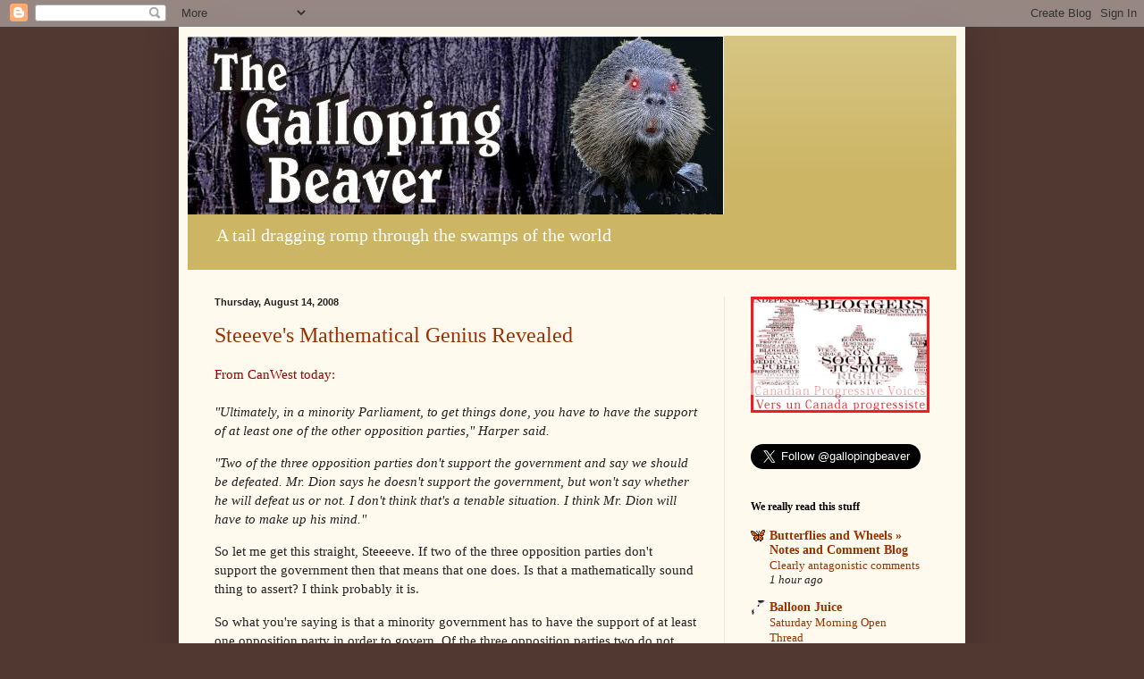

--- FILE ---
content_type: text/html; charset=UTF-8
request_url: https://thegallopingbeaver.blogspot.com/2008/08/steeeves-mathematical-genius-revealed.html
body_size: 34291
content:
<!DOCTYPE html>
<html class='v2' dir='ltr' lang='en-GB'>
<head>
<link href='https://www.blogger.com/static/v1/widgets/335934321-css_bundle_v2.css' rel='stylesheet' type='text/css'/>
<meta content='width=1100' name='viewport'/>
<meta content='text/html; charset=UTF-8' http-equiv='Content-Type'/>
<meta content='blogger' name='generator'/>
<link href='https://thegallopingbeaver.blogspot.com/favicon.ico' rel='icon' type='image/x-icon'/>
<link href='http://thegallopingbeaver.blogspot.com/2008/08/steeeves-mathematical-genius-revealed.html' rel='canonical'/>
<link rel="alternate" type="application/atom+xml" title="The Galloping Beaver - Atom" href="https://thegallopingbeaver.blogspot.com/feeds/posts/default" />
<link rel="alternate" type="application/rss+xml" title="The Galloping Beaver - RSS" href="https://thegallopingbeaver.blogspot.com/feeds/posts/default?alt=rss" />
<link rel="service.post" type="application/atom+xml" title="The Galloping Beaver - Atom" href="https://www.blogger.com/feeds/18665728/posts/default" />

<link rel="alternate" type="application/atom+xml" title="The Galloping Beaver - Atom" href="https://thegallopingbeaver.blogspot.com/feeds/784448838906708355/comments/default" />
<!--Can't find substitution for tag [blog.ieCssRetrofitLinks]-->
<meta content='http://thegallopingbeaver.blogspot.com/2008/08/steeeves-mathematical-genius-revealed.html' property='og:url'/>
<meta content='Steeeve&#39;s Mathematical Genius Revealed' property='og:title'/>
<meta content='From CanWest today: &quot;Ultimately, in a minority Parliament, to get things done, you have to have the support of at least one of the other opp...' property='og:description'/>
<title>The Galloping Beaver: Steeeve's Mathematical Genius Revealed</title>
<style id='page-skin-1' type='text/css'><!--
/*
-----------------------------------------------
Blogger Template Style
Name:     Simple
Designer: Blogger
URL:      www.blogger.com
----------------------------------------------- */
/* Content
----------------------------------------------- */
body {
font: normal normal 14px Georgia, Utopia, 'Palatino Linotype', Palatino, serif;
color: #222222;
background: #513831 none no-repeat scroll center center;
padding: 0 40px 40px 40px;
}
html body .region-inner {
min-width: 0;
max-width: 100%;
width: auto;
}
h2 {
font-size: 22px;
}
a:link {
text-decoration:none;
color: #993200;
}
a:visited {
text-decoration:none;
color: #888888;
}
a:hover {
text-decoration:underline;
color: #ff1800;
}
.body-fauxcolumn-outer .fauxcolumn-inner {
background: transparent none repeat scroll top left;
_background-image: none;
}
.body-fauxcolumn-outer .cap-top {
position: absolute;
z-index: 1;
height: 400px;
width: 100%;
}
.body-fauxcolumn-outer .cap-top .cap-left {
width: 100%;
background: transparent none repeat-x scroll top left;
_background-image: none;
}
.content-outer {
-moz-box-shadow: 0 0 40px rgba(0, 0, 0, .15);
-webkit-box-shadow: 0 0 5px rgba(0, 0, 0, .15);
-goog-ms-box-shadow: 0 0 10px #333333;
box-shadow: 0 0 40px rgba(0, 0, 0, .15);
margin-bottom: 1px;
}
.content-inner {
padding: 10px 10px;
}
.content-inner {
background-color: #fff9ee;
}
/* Header
----------------------------------------------- */
.header-outer {
background: #ccb666 url(//www.blogblog.com/1kt/simple/gradients_light.png) repeat-x scroll 0 -400px;
_background-image: none;
}
.Header h1 {
font: normal normal 48px Georgia, Utopia, 'Palatino Linotype', Palatino, serif;
color: #ffffff;
text-shadow: 1px 2px 3px rgba(0, 0, 0, .2);
}
.Header h1 a {
color: #ffffff;
}
.Header .description {
font-size: 140%;
color: #ffffff;
}
.header-inner .Header .titlewrapper {
padding: 22px 30px;
}
.header-inner .Header .descriptionwrapper {
padding: 0 30px;
}
/* Tabs
----------------------------------------------- */
.tabs-inner .section:first-child {
border-top: 0 solid #eee5dd;
}
.tabs-inner .section:first-child ul {
margin-top: -0;
border-top: 0 solid #eee5dd;
border-left: 0 solid #eee5dd;
border-right: 0 solid #eee5dd;
}
.tabs-inner .widget ul {
background: #fff9ee none repeat-x scroll 0 -800px;
_background-image: none;
border-bottom: 1px solid #eee5dd;
margin-top: 0;
margin-left: -30px;
margin-right: -30px;
}
.tabs-inner .widget li a {
display: inline-block;
padding: .6em 1em;
font: normal normal 16px Georgia, Utopia, 'Palatino Linotype', Palatino, serif;
color: #998877;
border-left: 1px solid #fff9ee;
border-right: 1px solid #eee5dd;
}
.tabs-inner .widget li:first-child a {
border-left: none;
}
.tabs-inner .widget li.selected a, .tabs-inner .widget li a:hover {
color: #000000;
background-color: #fff9ee;
text-decoration: none;
}
/* Columns
----------------------------------------------- */
.main-outer {
border-top: 0 solid #eee5dd;
}
.fauxcolumn-left-outer .fauxcolumn-inner {
border-right: 1px solid #eee5dd;
}
.fauxcolumn-right-outer .fauxcolumn-inner {
border-left: 1px solid #eee5dd;
}
/* Headings
----------------------------------------------- */
div.widget > h2,
div.widget h2.title {
margin: 0 0 1em 0;
font: normal bold 12px Georgia, Utopia, 'Palatino Linotype', Palatino, serif;
color: #000000;
}
/* Widgets
----------------------------------------------- */
.widget .zippy {
color: #999999;
text-shadow: 2px 2px 1px rgba(0, 0, 0, .1);
}
.widget .popular-posts ul {
list-style: none;
}
/* Posts
----------------------------------------------- */
h2.date-header {
font: normal bold 11px Arial, Tahoma, Helvetica, FreeSans, sans-serif;
}
.date-header span {
background-color: transparent;
color: #222222;
padding: inherit;
letter-spacing: inherit;
margin: inherit;
}
.main-inner {
padding-top: 30px;
padding-bottom: 30px;
}
.main-inner .column-center-inner {
padding: 0 15px;
}
.main-inner .column-center-inner .section {
margin: 0 15px;
}
.post {
margin: 0 0 25px 0;
}
h3.post-title, .comments h4 {
font: normal normal 24px Georgia, Utopia, 'Palatino Linotype', Palatino, serif;
margin: .75em 0 0;
}
.post-body {
font-size: 110%;
line-height: 1.4;
position: relative;
}
.post-body img, .post-body .tr-caption-container, .Profile img, .Image img,
.BlogList .item-thumbnail img {
padding: 2px;
background: #ffffff;
border: 1px solid #eeeeee;
-moz-box-shadow: 1px 1px 5px rgba(0, 0, 0, .1);
-webkit-box-shadow: 1px 1px 5px rgba(0, 0, 0, .1);
box-shadow: 1px 1px 5px rgba(0, 0, 0, .1);
}
.post-body img, .post-body .tr-caption-container {
padding: 5px;
}
.post-body .tr-caption-container {
color: #222222;
}
.post-body .tr-caption-container img {
padding: 0;
background: transparent;
border: none;
-moz-box-shadow: 0 0 0 rgba(0, 0, 0, .1);
-webkit-box-shadow: 0 0 0 rgba(0, 0, 0, .1);
box-shadow: 0 0 0 rgba(0, 0, 0, .1);
}
.post-header {
margin: 0 0 1.5em;
line-height: 1.6;
font-size: 90%;
}
.post-footer {
margin: 20px -2px 0;
padding: 5px 10px;
color: #666555;
background-color: #eee9dd;
border-bottom: 1px solid #eeeeee;
line-height: 1.6;
font-size: 90%;
}
#comments .comment-author {
padding-top: 1.5em;
border-top: 1px solid #eee5dd;
background-position: 0 1.5em;
}
#comments .comment-author:first-child {
padding-top: 0;
border-top: none;
}
.avatar-image-container {
margin: .2em 0 0;
}
#comments .avatar-image-container img {
border: 1px solid #eeeeee;
}
/* Comments
----------------------------------------------- */
.comments .comments-content .icon.blog-author {
background-repeat: no-repeat;
background-image: url([data-uri]);
}
.comments .comments-content .loadmore a {
border-top: 1px solid #999999;
border-bottom: 1px solid #999999;
}
.comments .comment-thread.inline-thread {
background-color: #eee9dd;
}
.comments .continue {
border-top: 2px solid #999999;
}
/* Accents
---------------------------------------------- */
.section-columns td.columns-cell {
border-left: 1px solid #eee5dd;
}
.blog-pager {
background: transparent none no-repeat scroll top center;
}
.blog-pager-older-link, .home-link,
.blog-pager-newer-link {
background-color: #fff9ee;
padding: 5px;
}
.footer-outer {
border-top: 0 dashed #bbbbbb;
}
/* Mobile
----------------------------------------------- */
body.mobile  {
background-size: auto;
}
.mobile .body-fauxcolumn-outer {
background: transparent none repeat scroll top left;
}
.mobile .body-fauxcolumn-outer .cap-top {
background-size: 100% auto;
}
.mobile .content-outer {
-webkit-box-shadow: 0 0 3px rgba(0, 0, 0, .15);
box-shadow: 0 0 3px rgba(0, 0, 0, .15);
}
.mobile .tabs-inner .widget ul {
margin-left: 0;
margin-right: 0;
}
.mobile .post {
margin: 0;
}
.mobile .main-inner .column-center-inner .section {
margin: 0;
}
.mobile .date-header span {
padding: 0.1em 10px;
margin: 0 -10px;
}
.mobile h3.post-title {
margin: 0;
}
.mobile .blog-pager {
background: transparent none no-repeat scroll top center;
}
.mobile .footer-outer {
border-top: none;
}
.mobile .main-inner, .mobile .footer-inner {
background-color: #fff9ee;
}
.mobile-index-contents {
color: #222222;
}
.mobile-link-button {
background-color: #993200;
}
.mobile-link-button a:link, .mobile-link-button a:visited {
color: #ffffff;
}
.mobile .tabs-inner .section:first-child {
border-top: none;
}
.mobile .tabs-inner .PageList .widget-content {
background-color: #fff9ee;
color: #000000;
border-top: 1px solid #eee5dd;
border-bottom: 1px solid #eee5dd;
}
.mobile .tabs-inner .PageList .widget-content .pagelist-arrow {
border-left: 1px solid #eee5dd;
}

--></style>
<style id='template-skin-1' type='text/css'><!--
body {
min-width: 880px;
}
.content-outer, .content-fauxcolumn-outer, .region-inner {
min-width: 880px;
max-width: 880px;
_width: 880px;
}
.main-inner .columns {
padding-left: 0px;
padding-right: 260px;
}
.main-inner .fauxcolumn-center-outer {
left: 0px;
right: 260px;
/* IE6 does not respect left and right together */
_width: expression(this.parentNode.offsetWidth -
parseInt("0px") -
parseInt("260px") + 'px');
}
.main-inner .fauxcolumn-left-outer {
width: 0px;
}
.main-inner .fauxcolumn-right-outer {
width: 260px;
}
.main-inner .column-left-outer {
width: 0px;
right: 100%;
margin-left: -0px;
}
.main-inner .column-right-outer {
width: 260px;
margin-right: -260px;
}
#layout {
min-width: 0;
}
#layout .content-outer {
min-width: 0;
width: 800px;
}
#layout .region-inner {
min-width: 0;
width: auto;
}
body#layout div.add_widget {
padding: 8px;
}
body#layout div.add_widget a {
margin-left: 32px;
}
--></style>
<link href='https://www.blogger.com/dyn-css/authorization.css?targetBlogID=18665728&amp;zx=83c15643-4e3e-4805-9c89-f79b5b2de9c0' media='none' onload='if(media!=&#39;all&#39;)media=&#39;all&#39;' rel='stylesheet'/><noscript><link href='https://www.blogger.com/dyn-css/authorization.css?targetBlogID=18665728&amp;zx=83c15643-4e3e-4805-9c89-f79b5b2de9c0' rel='stylesheet'/></noscript>
<meta name='google-adsense-platform-account' content='ca-host-pub-1556223355139109'/>
<meta name='google-adsense-platform-domain' content='blogspot.com'/>

</head>
<body class='loading variant-literate'>
<div class='navbar section' id='navbar' name='Navbar'><div class='widget Navbar' data-version='1' id='Navbar1'><script type="text/javascript">
    function setAttributeOnload(object, attribute, val) {
      if(window.addEventListener) {
        window.addEventListener('load',
          function(){ object[attribute] = val; }, false);
      } else {
        window.attachEvent('onload', function(){ object[attribute] = val; });
      }
    }
  </script>
<div id="navbar-iframe-container"></div>
<script type="text/javascript" src="https://apis.google.com/js/platform.js"></script>
<script type="text/javascript">
      gapi.load("gapi.iframes:gapi.iframes.style.bubble", function() {
        if (gapi.iframes && gapi.iframes.getContext) {
          gapi.iframes.getContext().openChild({
              url: 'https://www.blogger.com/navbar/18665728?po\x3d784448838906708355\x26origin\x3dhttps://thegallopingbeaver.blogspot.com',
              where: document.getElementById("navbar-iframe-container"),
              id: "navbar-iframe"
          });
        }
      });
    </script><script type="text/javascript">
(function() {
var script = document.createElement('script');
script.type = 'text/javascript';
script.src = '//pagead2.googlesyndication.com/pagead/js/google_top_exp.js';
var head = document.getElementsByTagName('head')[0];
if (head) {
head.appendChild(script);
}})();
</script>
</div></div>
<div class='body-fauxcolumns'>
<div class='fauxcolumn-outer body-fauxcolumn-outer'>
<div class='cap-top'>
<div class='cap-left'></div>
<div class='cap-right'></div>
</div>
<div class='fauxborder-left'>
<div class='fauxborder-right'></div>
<div class='fauxcolumn-inner'>
</div>
</div>
<div class='cap-bottom'>
<div class='cap-left'></div>
<div class='cap-right'></div>
</div>
</div>
</div>
<div class='content'>
<div class='content-fauxcolumns'>
<div class='fauxcolumn-outer content-fauxcolumn-outer'>
<div class='cap-top'>
<div class='cap-left'></div>
<div class='cap-right'></div>
</div>
<div class='fauxborder-left'>
<div class='fauxborder-right'></div>
<div class='fauxcolumn-inner'>
</div>
</div>
<div class='cap-bottom'>
<div class='cap-left'></div>
<div class='cap-right'></div>
</div>
</div>
</div>
<div class='content-outer'>
<div class='content-cap-top cap-top'>
<div class='cap-left'></div>
<div class='cap-right'></div>
</div>
<div class='fauxborder-left content-fauxborder-left'>
<div class='fauxborder-right content-fauxborder-right'></div>
<div class='content-inner'>
<header>
<div class='header-outer'>
<div class='header-cap-top cap-top'>
<div class='cap-left'></div>
<div class='cap-right'></div>
</div>
<div class='fauxborder-left header-fauxborder-left'>
<div class='fauxborder-right header-fauxborder-right'></div>
<div class='region-inner header-inner'>
<div class='header section' id='header' name='Header'><div class='widget Header' data-version='1' id='Header1'>
<div id='header-inner'>
<a href='https://thegallopingbeaver.blogspot.com/' style='display: block'>
<img alt="The Galloping Beaver" height="200px; " id="Header1_headerimg" src="//3.bp.blogspot.com/_XWMHOKSnvhg/TJVRqYH-lTI/AAAAAAAAFqo/eHeXSG0st74/S1600-R/TGB+header.jpg" style="display: block" width="600px; ">
</a>
<div class='descriptionwrapper'>
<p class='description'><span>A tail dragging romp through the swamps of the world</span></p>
</div>
</div>
</div></div>
</div>
</div>
<div class='header-cap-bottom cap-bottom'>
<div class='cap-left'></div>
<div class='cap-right'></div>
</div>
</div>
</header>
<div class='tabs-outer'>
<div class='tabs-cap-top cap-top'>
<div class='cap-left'></div>
<div class='cap-right'></div>
</div>
<div class='fauxborder-left tabs-fauxborder-left'>
<div class='fauxborder-right tabs-fauxborder-right'></div>
<div class='region-inner tabs-inner'>
<div class='tabs no-items section' id='crosscol' name='Cross-column'></div>
<div class='tabs no-items section' id='crosscol-overflow' name='Cross-Column 2'></div>
</div>
</div>
<div class='tabs-cap-bottom cap-bottom'>
<div class='cap-left'></div>
<div class='cap-right'></div>
</div>
</div>
<div class='main-outer'>
<div class='main-cap-top cap-top'>
<div class='cap-left'></div>
<div class='cap-right'></div>
</div>
<div class='fauxborder-left main-fauxborder-left'>
<div class='fauxborder-right main-fauxborder-right'></div>
<div class='region-inner main-inner'>
<div class='columns fauxcolumns'>
<div class='fauxcolumn-outer fauxcolumn-center-outer'>
<div class='cap-top'>
<div class='cap-left'></div>
<div class='cap-right'></div>
</div>
<div class='fauxborder-left'>
<div class='fauxborder-right'></div>
<div class='fauxcolumn-inner'>
</div>
</div>
<div class='cap-bottom'>
<div class='cap-left'></div>
<div class='cap-right'></div>
</div>
</div>
<div class='fauxcolumn-outer fauxcolumn-left-outer'>
<div class='cap-top'>
<div class='cap-left'></div>
<div class='cap-right'></div>
</div>
<div class='fauxborder-left'>
<div class='fauxborder-right'></div>
<div class='fauxcolumn-inner'>
</div>
</div>
<div class='cap-bottom'>
<div class='cap-left'></div>
<div class='cap-right'></div>
</div>
</div>
<div class='fauxcolumn-outer fauxcolumn-right-outer'>
<div class='cap-top'>
<div class='cap-left'></div>
<div class='cap-right'></div>
</div>
<div class='fauxborder-left'>
<div class='fauxborder-right'></div>
<div class='fauxcolumn-inner'>
</div>
</div>
<div class='cap-bottom'>
<div class='cap-left'></div>
<div class='cap-right'></div>
</div>
</div>
<!-- corrects IE6 width calculation -->
<div class='columns-inner'>
<div class='column-center-outer'>
<div class='column-center-inner'>
<div class='main section' id='main' name='Main'><div class='widget Blog' data-version='1' id='Blog1'>
<div class='blog-posts hfeed'>

          <div class="date-outer">
        
<h2 class='date-header'><span>Thursday, August 14, 2008</span></h2>

          <div class="date-posts">
        
<div class='post-outer'>
<div class='post hentry'>
<a name='784448838906708355'></a>
<h3 class='post-title entry-title'>
<a href='https://thegallopingbeaver.blogspot.com/2008/08/steeeves-mathematical-genius-revealed.html'>Steeeve's Mathematical Genius Revealed</a>
</h3>
<div class='post-header'>
<div class='post-header-line-1'></div>
</div>
<div class='post-body entry-content'>
<a class="additionals" href="javascript:void%20window.open(&#39;/components/email.aspx?id=222fb54e-7884-4031-8fe9-303ab95b9ed2&amp;referrer=http://www.canada.com/vancouversun/news/story.html?id=222fb54e-7884-4031-8fe9-303ab95b9ed2&amp;sponsor=&#39;,%20&#39;&#39;,%20&#39;width=450,height=410,location=no,toolbar=no,menubar=no,scrollbars=yes,resizable=no&#39;)"><span></span></a><div class="addthis"><a href="http://www.canada.com/vancouversun/news/story.html?id=222fb54e-7884-4031-8fe9-303ab95b9ed2" style="color: rgb(153, 0, 0);">From CanWest today:</a><br /><br /><script type="text/javascript">&#160;var addthis_pub = 'canada.com';         function textCounter(field,cntfield,maxlimit)        {        if (field.value.length > maxlimit) // if too long...trim it!        field.value = field.value.substring(0, maxlimit);        // otherwise, update 'characters left' counter        else        {        var divLabel = document.getElementById("divLabel");        divLabel.innerHTML = maxlimit - field.value.length + " characters remaining";         }        }</script><span style="font-style: italic;">"Ultimately, in a minority Parliament, to get things done, you have to have the support of at least one of the other opposition parties," Harper said.</span></div><p style="font-style: italic;">"Two of the three opposition parties don't support the government and say we should be defeated. Mr. Dion says he doesn't support the government, but won't say whether he will defeat us or not. I don't think that's a tenable situation. I think Mr. Dion will have to make up his mind."</p><p>So let me get this straight, Steeeeve. If two of the three opposition parties don't support the government then that means that one does. Is that a mathematically sound thing to assert? I think probably it is.<br /></p><p>So what you're saying is that a minority government has to have the support of at least one opposition party in order to govern. Of the three opposition parties two do not support you. Since you do have the support of one, according to your own impeccable mathematical calculations, you should be able to "get things done".<br /></p><p>You actually are rather stupid aren't you, Steeeeve?</p><p>One more thing about all this.</p><p>Which party do you suppose he thinks it is that supports him?<br /></p><p>Well he's telling us in this quote that it isn't the Dion Liberals.<br /></p><p>So he must be referring to either the NDP or the Bloc. There aren't any other parties in Parliament to choose from.</p><p>Partisans of either will be up in arms should anyone suggest that their representatives in Parliament support the Harperite malformation.<br /></p><p>Personally I think he's referring to the NDP. YMMV.<br /></p>
<div style='clear: both;'></div>
</div>
<div class='post-footer'>
<div class='post-footer-line post-footer-line-1'><span class='post-author vcard'>
Posted by
<span class='fn'>Anonymous</span>
</span>
<span class='post-timestamp'>
at
<a class='timestamp-link' href='https://thegallopingbeaver.blogspot.com/2008/08/steeeves-mathematical-genius-revealed.html' rel='bookmark' title='permanent link'><abbr class='published' title='2008-08-14T08:37:00-07:00'>08:37</abbr></a>
<a class='comment-link' href='http://www.progressivebloggers.ca/vote/https://thegallopingbeaver.blogspot.com/2008/08/steeeves-mathematical-genius-revealed.html'>Recommend this Post</a>
</span>
<span class='post-comment-link'>
</span>
<span class='post-icons'>
<span class='item-action'>
<a href='https://www.blogger.com/email-post/18665728/784448838906708355' title='Email Post'>
<img alt="" class="icon-action" height="13" src="//img1.blogblog.com/img/icon18_email.gif" width="18">
</a>
</span>
<span class='item-control blog-admin pid-628859295'>
<a href='https://www.blogger.com/post-edit.g?blogID=18665728&postID=784448838906708355&from=pencil' title='Edit Post'>
<img alt='' class='icon-action' height='18' src='https://resources.blogblog.com/img/icon18_edit_allbkg.gif' width='18'/>
</a>
</span>
</span>
<span class='post-backlinks post-comment-link'>
</span>
<div class='post-share-buttons'>
<a class='goog-inline-block share-button sb-email' href='https://www.blogger.com/share-post.g?blogID=18665728&postID=784448838906708355&target=email' target='_blank' title='Email This'><span class='share-button-link-text'>Email This</span></a><a class='goog-inline-block share-button sb-blog' href='https://www.blogger.com/share-post.g?blogID=18665728&postID=784448838906708355&target=blog' onclick='window.open(this.href, "_blank", "height=270,width=475"); return false;' target='_blank' title='BlogThis!'><span class='share-button-link-text'>BlogThis!</span></a><a class='goog-inline-block share-button sb-twitter' href='https://www.blogger.com/share-post.g?blogID=18665728&postID=784448838906708355&target=twitter' target='_blank' title='Share to X'><span class='share-button-link-text'>Share to X</span></a><a class='goog-inline-block share-button sb-facebook' href='https://www.blogger.com/share-post.g?blogID=18665728&postID=784448838906708355&target=facebook' onclick='window.open(this.href, "_blank", "height=430,width=640"); return false;' target='_blank' title='Share to Facebook'><span class='share-button-link-text'>Share to Facebook</span></a><a class='goog-inline-block share-button sb-pinterest' href='https://www.blogger.com/share-post.g?blogID=18665728&postID=784448838906708355&target=pinterest' target='_blank' title='Share to Pinterest'><span class='share-button-link-text'>Share to Pinterest</span></a>
</div>
</div>
<div class='post-footer-line post-footer-line-2'><span class='post-labels'>
</span>
</div>
<div class='post-footer-line post-footer-line-3'></div>
</div>
</div>
<div class='comments' id='comments'>
<a name='comments'></a>
<h4>No comments:</h4>
<div id='Blog1_comments-block-wrapper'>
<dl class='avatar-comment-indent' id='comments-block'>
</dl>
</div>
<p class='comment-footer'>
<a href='https://www.blogger.com/comment/fullpage/post/18665728/784448838906708355' onclick='javascript:window.open(this.href, "bloggerPopup", "toolbar=0,location=0,statusbar=1,menubar=0,scrollbars=yes,width=640,height=500"); return false;'>Post a Comment</a>
</p>
</div>
</div>

        </div></div>
      
</div>
<div class='blog-pager' id='blog-pager'>
<span id='blog-pager-newer-link'>
<a class='blog-pager-newer-link' href='https://thegallopingbeaver.blogspot.com/2008/08/captain-splash.html' id='Blog1_blog-pager-newer-link' title='Newer Post'>Newer Post</a>
</span>
<span id='blog-pager-older-link'>
<a class='blog-pager-older-link' href='https://thegallopingbeaver.blogspot.com/2008/08/annual-canadian-conference-of-chiefs-of.html' id='Blog1_blog-pager-older-link' title='Older Post'>Older Post</a>
</span>
<a class='home-link' href='https://thegallopingbeaver.blogspot.com/'>Home</a>
</div>
<div class='clear'></div>
<div class='post-feeds'>
<div class='feed-links'>
Subscribe to:
<a class='feed-link' href='https://thegallopingbeaver.blogspot.com/feeds/784448838906708355/comments/default' target='_blank' type='application/atom+xml'>Post Comments (Atom)</a>
</div>
</div>
</div></div>
</div>
</div>
<div class='column-left-outer'>
<div class='column-left-inner'>
<aside>
</aside>
</div>
</div>
<div class='column-right-outer'>
<div class='column-right-inner'>
<aside>
<div class='sidebar section' id='sidebar-right-1'><div class='widget HTML' data-version='1' id='HTML4'>
<div class='widget-content'>
<a href="http://canadianprogressives.ca/"><img src="https://lh3.googleusercontent.com/blogger_img_proxy/AEn0k_thE5LQbvXjFRxbQbqF6VBSQao9y9QSqVVgIiU54bRhdeGZhhpzI4LZLo5gfXcFyPM0oYPCDC13xhRBHqyPgMdVPDPOEEBR-_4w-BVqU7PgDcWWLRlmzCo3VtnPv56ploh5CAdywPEh=s0-d" width="200"></a>
</div>
<div class='clear'></div>
</div><div class='widget HTML' data-version='1' id='HTML3'>
<div class='widget-content'>
<a href="https://twitter.com/gallopingbeaver" class="twitter-follow-button" data-show-count="false" data-size="large">Follow @gallopingbeaver</a>
<script>!function(d,s,id){var js,fjs=d.getElementsByTagName(s)[0];if(!d.getElementById(id)){js=d.createElement(s);js.id=id;js.src="//platform.twitter.com/widgets.js";fjs.parentNode.insertBefore(js,fjs);}}(document,"script","twitter-wjs");</script>
</div>
<div class='clear'></div>
</div><div class='widget BlogList' data-version='1' id='BlogList1'>
<h2 class='title'>We really read this stuff</h2>
<div class='widget-content'>
<div class='blog-list-container' id='BlogList1_container'>
<ul id='BlogList1_blogs'>
<li style='display: block;'>
<div class='blog-icon'>
<img data-lateloadsrc='https://lh3.googleusercontent.com/blogger_img_proxy/AEn0k_tF8u2qeqsxW8FXLUfy2oGxoc_KITBXHd-IItfEe_N1BlofALEjWTAD12BDcIbnKeFpTh2FEOw2PHf1IdPpRq1jXjYM3z-ruuqMbDd8lZv89gPT=s16-w16-h16' height='16' width='16'/>
</div>
<div class='blog-content'>
<div class='blog-title'>
<a href='https://www.butterfliesandwheels.org' target='_blank'>
Butterflies and Wheels &#187; Notes and Comment Blog</a>
</div>
<div class='item-content'>
<span class='item-title'>
<a href='https://www.butterfliesandwheels.org/2026/clearly-antagonistic-comments/?utm_source=rss&utm_medium=rss&utm_campaign=clearly-antagonistic-comments' target='_blank'>
Clearly antagonistic comments
</a>
</span>
<div class='item-time'>
1 hour ago
</div>
</div>
</div>
<div style='clear: both;'></div>
</li>
<li style='display: block;'>
<div class='blog-icon'>
<img data-lateloadsrc='https://lh3.googleusercontent.com/blogger_img_proxy/AEn0k_uDs8e5Rxkwf8UvDGOmftnjraLNXaStVbVP-RUNKJAk1DyJlTALkXFx8V-vOae-5CCEnkJteLzVmU3A19p0dN32QHX6zfqJ=s16-w16-h16' height='16' width='16'/>
</div>
<div class='blog-content'>
<div class='blog-title'>
<a href='https://balloon-juice.com/' target='_blank'>
Balloon Juice</a>
</div>
<div class='item-content'>
<span class='item-title'>
<a href='https://balloon-juice.com/2026/01/24/saturday-morning-open-thread-94/' target='_blank'>
Saturday Morning Open Thread
</a>
</span>
<div class='item-time'>
3 hours ago
</div>
</div>
</div>
<div style='clear: both;'></div>
</li>
<li style='display: block;'>
<div class='blog-icon'>
<img data-lateloadsrc='https://lh3.googleusercontent.com/blogger_img_proxy/AEn0k_vOP5fFkg-06F_MDdgNW0joSXdnJZ-FLrkoQFzZmTLi_H4x8cvq1hcHhZbu8qot7bSAVliJ312O15r8JwnNWn5UUtS-RsKojLhGvKt2YjmXXnDDow=s16-w16-h16' height='16' width='16'/>
</div>
<div class='blog-content'>
<div class='blog-title'>
<a href='https://www.lawyersgunsmoneyblog.com/' target='_blank'>
Lawyers, Guns & Money</a>
</div>
<div class='item-content'>
<span class='item-title'>
<a href='https://www.lawyersgunsmoneyblog.com/2026/01/erik-visits-an-american-grave-part-2065' target='_blank'>
Erik Visits an American Grave, Part 2,065
</a>
</span>
<div class='item-time'>
3 hours ago
</div>
</div>
</div>
<div style='clear: both;'></div>
</li>
<li style='display: block;'>
<div class='blog-icon'>
<img data-lateloadsrc='https://lh3.googleusercontent.com/blogger_img_proxy/AEn0k_sziY0iwt-etzlBcpmlRycTALsbYb47wJg7UXGJqT1JPZSOvQUtXzXwgdM881E-5i7TQOjwzhd208p1tz4x-7HyFD3F_se0U58aKAsbPLb3sBvwOHg=s16-w16-h16' height='16' width='16'/>
</div>
<div class='blog-content'>
<div class='blog-title'>
<a href='https://cathiefromcanada.blogspot.com/' target='_blank'>
CathiefromCanada</a>
</div>
<div class='item-content'>
<span class='item-title'>
<a href='https://cathiefromcanada.blogspot.com/2026/01/following-up-on-week-poilievre-canada.html' target='_blank'>
Following up on the week - Poilievre, Canada, America
</a>
</span>
<div class='item-time'>
7 hours ago
</div>
</div>
</div>
<div style='clear: both;'></div>
</li>
<li style='display: block;'>
<div class='blog-icon'>
<img data-lateloadsrc='https://lh3.googleusercontent.com/blogger_img_proxy/AEn0k_uCViHL9dup1nTI8BbC5s3dVrbUWxhCKKUxnQRa-dcdN8UAKsb_xp6wpe1cNkXz0o_ukKzeVYxPsw90TnadJKX4fUhvYHT7jQ=s16-w16-h16' height='16' width='16'/>
</div>
<div class='blog-content'>
<div class='blog-title'>
<a href='https://www.ianwelsh.net' target='_blank'>
Ian Welsh</a>
</div>
<div class='item-content'>
<span class='item-title'>
<a href='https://www.ianwelsh.net/there-is-only-one-fast-route-back-after-trump/' target='_blank'>
There Is Only One Fast Route Back After Trump
</a>
</span>
<div class='item-time'>
9 hours ago
</div>
</div>
</div>
<div style='clear: both;'></div>
</li>
<li style='display: block;'>
<div class='blog-icon'>
<img data-lateloadsrc='https://lh3.googleusercontent.com/blogger_img_proxy/AEn0k_vhEmIEcxPujCrRKfAvWTuITM0dClcanffJsm55COk-7znPD-K2x-kHfedUnbnWkJDWhABHOwetTYAY9cRRtlQOOPg5Mlsg=s16-w16-h16' height='16' width='16'/>
</div>
<div class='blog-content'>
<div class='blog-title'>
<a href='https://www.juancole.com' target='_blank'>
Informed Comment</a>
</div>
<div class='item-content'>
<span class='item-title'>
<a href='https://www.juancole.com/2026/01/bonespurs-european-afghanistan.html' target='_blank'>
Old Bonespurs Spits on Graves of European NATO Soldiers who gave Lives for 
US in Afghanistan
</a>
</span>
<div class='item-time'>
10 hours ago
</div>
</div>
</div>
<div style='clear: both;'></div>
</li>
<li style='display: block;'>
<div class='blog-icon'>
<img data-lateloadsrc='https://lh3.googleusercontent.com/blogger_img_proxy/AEn0k_v8-NkOOsiEZn_7fIxIC27HCQ_baJzEEmZTVxnYGSLTZtU7ENE1dFRUR1timfnxkh2Uj_u7sFvaKLyUnGjus69I0_QWYa4HU9LY5NfU=s16-w16-h16' height='16' width='16'/>
</div>
<div class='blog-content'>
<div class='blog-title'>
<a href='https://mockpaperscissors.com' target='_blank'>
Mock, Paper, Scissors</a>
</div>
<div class='item-content'>
<span class='item-title'>
<a href='https://mockpaperscissors.com/2026/01/23/minnesota-impressive/' target='_blank'>
Minnesota Impressive
</a>
</span>
<div class='item-time'>
13 hours ago
</div>
</div>
</div>
<div style='clear: both;'></div>
</li>
<li style='display: block;'>
<div class='blog-icon'>
<img data-lateloadsrc='https://lh3.googleusercontent.com/blogger_img_proxy/AEn0k_voDVVDUfS0POK4GhkANJY2Wyh5L7957qGwOiDujuuT2fDBGa9fWYO0WUmCPg3zApB5TczfBbdL-XDv0vbK3xX3FhoDzh47CCT5oUnVsYbIc5znzuV5dM5t0g=s16-w16-h16' height='16' width='16'/>
</div>
<div class='blog-content'>
<div class='blog-title'>
<a href='http://accidentaldeliberations.blogspot.com/' target='_blank'>
Accidental Deliberations</a>
</div>
<div class='item-content'>
<span class='item-title'>
<a href='http://accidentaldeliberations.blogspot.com/2026/01/musical-interlude_23.html' target='_blank'>
Musical interlude
</a>
</span>
<div class='item-time'>
14 hours ago
</div>
</div>
</div>
<div style='clear: both;'></div>
</li>
<li style='display: block;'>
<div class='blog-icon'>
<img data-lateloadsrc='https://lh3.googleusercontent.com/blogger_img_proxy/AEn0k_uFqJG_PpJhymO04_OZeZQ7N7QCC_K5ql96UEnpzylgam5HSSx5swXt75RNhYt-YTi1fbd4ONcS2k_VlmL0LYA89TPG6ooBeO9J=s16-w16-h16' height='16' width='16'/>
</div>
<div class='blog-content'>
<div class='blog-title'>
<a href='https://www.mcsweeneys.net/' target='_blank'>
McSweeney&#8217;s</a>
</div>
<div class='item-content'>
<span class='item-title'>
<a href='https://www.mcsweeneys.net/articles/i-am-the-payroll-accountant-for-professional-protestors-in-minnesota-and-i-am-swamped' target='_blank'>
I Am the Payroll Accountant for Professional Protestors in Minnesota, and I 
Am Swamped
</a>
</span>
<div class='item-time'>
21 hours ago
</div>
</div>
</div>
<div style='clear: both;'></div>
</li>
<li style='display: block;'>
<div class='blog-icon'>
<img data-lateloadsrc='https://lh3.googleusercontent.com/blogger_img_proxy/AEn0k_vlSnTeRV8NEHKJFd77WHHBH6zrbAhbzlpPeaEOcHnjHcRdms_Asm-GGCCpNFcRHQ-caemKZBYbfTZr3LOigUWXYGsb8N_Z1c1Ee5qT=s16-w16-h16' height='16' width='16'/>
</div>
<div class='blog-content'>
<div class='blog-title'>
<a href='https://saskboy.wordpress.com' target='_blank'>
Saskboy's Abandoned Stuff</a>
</div>
<div class='item-content'>
<span class='item-title'>
<a href='https://saskboy.wordpress.com/2026/01/23/who-knows/' target='_blank'>
WHO Knows?
</a>
</span>
<div class='item-time'>
23 hours ago
</div>
</div>
</div>
<div style='clear: both;'></div>
</li>
<li style='display: block;'>
<div class='blog-icon'>
<img data-lateloadsrc='https://lh3.googleusercontent.com/blogger_img_proxy/AEn0k_sQweVICh8kYooHlEDNvMOMbP4O39XkiRQoCv7TEpt-41BRANreDtxI2AK8gTJYA8MadKzkFLFhRvLgxjNpUil5j6M8270d4lA7b_BMOw=s16-w16-h16' height='16' width='16'/>
</div>
<div class='blog-content'>
<div class='blog-title'>
<a href='https://driftglass.blogspot.com/' target='_blank'>
d  r  i  f  t  g  l  a  s  s</a>
</div>
<div class='item-content'>
<span class='item-title'>
<a href='https://driftglass.blogspot.com/2026/01/professional-left-podcast-episode-963.html' target='_blank'>
Professional Left Podcast Episode 963: It's The End of the World [Order] As 
We Know It
</a>
</span>
<div class='item-time'>
1 day ago
</div>
</div>
</div>
<div style='clear: both;'></div>
</li>
<li style='display: block;'>
<div class='blog-icon'>
<img data-lateloadsrc='https://lh3.googleusercontent.com/blogger_img_proxy/AEn0k_tzt4bJlUpsjIPpwBiilhgrQGNvjkH_8NgOA3Gk1I2q2ac_MeVHJoeKZ0ACEfLvJTTAB5lFgphpJfOifscxdN9DknKBI0C1sVnWJIqnGg=s16-w16-h16' height='16' width='16'/>
</div>
<div class='blog-content'>
<div class='blog-title'>
<a href='http://bgalrstate.blogspot.com/' target='_blank'>
Blue Gal</a>
</div>
<div class='item-content'>
<span class='item-title'>
<a href='http://bgalrstate.blogspot.com/2026/01/republican-election-interference-and.html' target='_blank'>
Republican Election Interference and Dirty Tricks Are A Feature, Not A Bug
</a>
</span>
<div class='item-time'>
1 day ago
</div>
</div>
</div>
<div style='clear: both;'></div>
</li>
<li style='display: block;'>
<div class='blog-icon'>
<img data-lateloadsrc='https://lh3.googleusercontent.com/blogger_img_proxy/AEn0k_tM0bvh0b7Mwv5_xwkqyNxCoNZ-DnPwyPoUR3feb1cCIaYdNJE1riz-7f0FupqYRPOlt_dDmOkEZ4PkgEEr-F2rqqKdY4t6bRIdc-rpDDn1EcB_=s16-w16-h16' height='16' width='16'/>
</div>
<div class='blog-content'>
<div class='blog-title'>
<a href='http://thwapschoolyard.blogspot.com/' target='_blank'>
thwap's schoolyard</a>
</div>
<div class='item-content'>
<span class='item-title'>
<a href='http://thwapschoolyard.blogspot.com/2026/01/trump-represents-evil-i-said-would.html' target='_blank'>
Trump represents the evil I said would follow harper's assaults on 
Parliament
</a>
</span>
<div class='item-time'>
2 days ago
</div>
</div>
</div>
<div style='clear: both;'></div>
</li>
<li style='display: block;'>
<div class='blog-icon'>
<img data-lateloadsrc='https://lh3.googleusercontent.com/blogger_img_proxy/AEn0k_tJ2ckwUHc5IGaiyWE9mmfAu7mtMvoydvAnV9uWiX8YnUfiAH8dsUy0QgWujGvCF3NamGUh3cSRVwrVrHnzcLQRADLq-Yw=s16-w16-h16' height='16' width='16'/>
</div>
<div class='blog-content'>
<div class='blog-title'>
<a href='https://www.desmog.com/' target='_blank'>
DeSmogBlog - Clearing the PR Pollution that Clouds Climate Science</a>
</div>
<div class='item-content'>
<span class='item-title'>
<a href='https://www.desmog.com/2026/01/19/as-the-un-general-assembly-turns-80-can-ordinary-citizens-change-how-the-world-is-governed/' target='_blank'>
As the UN General Assembly Turns 80, Can Ordinary Citizens Change How the 
World Is Governed?
</a>
</span>
<div class='item-time'>
4 days ago
</div>
</div>
</div>
<div style='clear: both;'></div>
</li>
<li style='display: block;'>
<div class='blog-icon'>
<img data-lateloadsrc='https://lh3.googleusercontent.com/blogger_img_proxy/AEn0k_t5BKVd_7yp8ApZoD49aSh5HYtQglmzXz2B5a9xK2bBm4_mBAWDDS0ilHPKjmtIIa_-YWWhLBrFbc9s84I1kskMHC3a-Q7zJ33y=s16-w16-h16' height='16' width='16'/>
</div>
<div class='blog-content'>
<div class='blog-title'>
<a href='http://wiselaw.blogspot.com/' target='_blank'>
Wise Law  Blog</a>
</div>
<div class='item-content'>
<span class='item-title'>
<a href='http://wiselaw.blogspot.com/2026/01/wise-laws-top-ten-legal-news-post-for_0120529135.html' target='_blank'>
Wise Law's Top Ten Legal News Post for the Week of January 19, 2026
</a>
</span>
<div class='item-time'>
5 days ago
</div>
</div>
</div>
<div style='clear: both;'></div>
</li>
<li style='display: block;'>
<div class='blog-icon'>
<img data-lateloadsrc='https://lh3.googleusercontent.com/blogger_img_proxy/AEn0k_t8rDqD1UfbXG6WMF85JMMCQNyKUza1rLRpTiBJUH8YhJwPpv679zHKTPq1pTi8P2HlhjX2Apfkb4LAY8s_vi2mbFtGfq4=s16-w16-h16' height='16' width='16'/>
</div>
<div class='blog-content'>
<div class='blog-title'>
<a href='https://lailayuile.com' target='_blank'>
I'm Laila Yuile, and This Is How I See It</a>
</div>
<div class='item-content'>
<span class='item-title'>
<a href='http://lailayuile.com/2026/01/16/from-joint-energy-projects-in-the-arctic-to-national-security-threat-over-greenland-what-exactly-is-the-deal-with-russia-and-the-us/' target='_blank'>
From Joint Energy Projects in the Arctic to &#8216;national security threat&#8217; over 
Greenland &#8211; what exactly is the deal with Russia and the US?
</a>
</span>
<div class='item-time'>
1 week ago
</div>
</div>
</div>
<div style='clear: both;'></div>
</li>
<li style='display: block;'>
<div class='blog-icon'>
<img data-lateloadsrc='https://lh3.googleusercontent.com/blogger_img_proxy/AEn0k_vXJa1rMmulWW2oq0heiDxcCtRXxrNx18f11uFuFaKY5AiRHstZmpN4ygAfnzmbsqnxNhFvgaD2AHkpt463ANDceIhhY55aB3F9YEGVb9LcU6g=s16-w16-h16' height='16' width='16'/>
</div>
<div class='blog-content'>
<div class='blog-title'>
<a href='http://pacificgazette.blogspot.com/' target='_blank'>
The Gazetteer</a>
</div>
<div class='item-content'>
<span class='item-title'>
<a href='http://pacificgazette.blogspot.com/2026/01/the-silliest-thing-ever-written.html' target='_blank'>
The Silliest Thing Ever Written?
</a>
</span>
<div class='item-time'>
3 weeks ago
</div>
</div>
</div>
<div style='clear: both;'></div>
</li>
<li style='display: block;'>
<div class='blog-icon'>
<img data-lateloadsrc='https://lh3.googleusercontent.com/blogger_img_proxy/AEn0k_tBLtlHP_t8Q1CelcJiy1JBAbCIghTeCDLSePotjCwUwRyXfReUDfxN6jG4xELILt8mBSXyQHtcfmAvm-AufsEeyuS3SFYuyWFTAI90foUKGIGq-3ca=s16-w16-h16' height='16' width='16'/>
</div>
<div class='blog-content'>
<div class='blog-title'>
<a href='http://blogborgcollective.blogspot.com/' target='_blank'>
Blog Borg Collective</a>
</div>
<div class='item-content'>
<span class='item-title'>
<a href='http://blogborgcollective.blogspot.com/2025/12/parcel-map-bc-open-data-to-see-if-your.html' target='_blank'>
Parcel Map BC Open Data to see if your neighbours are treading on your 
property and ....
</a>
</span>
<div class='item-time'>
3 weeks ago
</div>
</div>
</div>
<div style='clear: both;'></div>
</li>
<li style='display: block;'>
<div class='blog-icon'>
<img data-lateloadsrc='https://lh3.googleusercontent.com/blogger_img_proxy/AEn0k_sNCcPYBXyzJuHel2QGnZK3YJrSQrpKjN4zVKhtG8Qz7HXLAd6u7QLeEjrUrgGW-gJ1WUmnozxBIpUxYRw2xOFsBPnb0gUWcDAjFFy0k3jlKPeIYBqn=s16-w16-h16' height='16' width='16'/>
</div>
<div class='blog-content'>
<div class='blog-title'>
<a href='http://unsolicitedopinion.blogspot.com/' target='_blank'>
Unsolicited Opinion</a>
</div>
<div class='item-content'>
<span class='item-title'>
<a href='http://unsolicitedopinion.blogspot.com/2025/12/my-long-time-friends-peyton-coyner-and.html' target='_blank'>
Christmas Coyners
</a>
</span>
<div class='item-time'>
3 weeks ago
</div>
</div>
</div>
<div style='clear: both;'></div>
</li>
<li style='display: block;'>
<div class='blog-icon'>
<img data-lateloadsrc='https://lh3.googleusercontent.com/blogger_img_proxy/AEn0k_uEwiZLjhf0Mj6p3iP3fNn8FUfbIVF2sx7LGLMCM9r0jhxyOhmvjeLTI3UHOQSDsvFsfckKn3IslvEydEJzcff6_-tQO8vQQ3sEKhA7Oh1VCWVL=s16-w16-h16' height='16' width='16'/>
</div>
<div class='blog-content'>
<div class='blog-title'>
<a href='http://vagabondscholar.blogspot.com/' target='_blank'>
Vagabond Scholar</a>
</div>
<div class='item-content'>
<span class='item-title'>
<a href='http://vagabondscholar.blogspot.com/2025/12/jon-swift-roundup-2025.html' target='_blank'>
Jon Swift Roundup 2025
</a>
</span>
<div class='item-time'>
4 weeks ago
</div>
</div>
</div>
<div style='clear: both;'></div>
</li>
<li style='display: block;'>
<div class='blog-icon'>
<img data-lateloadsrc='https://lh3.googleusercontent.com/blogger_img_proxy/AEn0k_u9pMvJ9ZVgRkBt_myfShlcJhoil33LobLltmEXKiBTsfPtOjqTVUgpsabKgVq228-LbCVS3wgGxxlUWMka02yYa_eeYFoZr7QEsVAp7Ct30Cz7AyoK0hw=s16-w16-h16' height='16' width='16'/>
</div>
<div class='blog-content'>
<div class='blog-title'>
<a href='http://justanotherwillyloman.blogspot.com/' target='_blank'>
Just Another Willy Loman</a>
</div>
<div class='item-content'>
<span class='item-title'>
<a href='http://justanotherwillyloman.blogspot.com/2025/12/death-of-salesman.html' target='_blank'>
Death of a salesman
</a>
</span>
<div class='item-time'>
5 weeks ago
</div>
</div>
</div>
<div style='clear: both;'></div>
</li>
<li style='display: block;'>
<div class='blog-icon'>
<img data-lateloadsrc='https://lh3.googleusercontent.com/blogger_img_proxy/AEn0k_tK2cn95hpCelA3SX8Xd07mAwS0XXtc1Yf3yvOZYCoV7lH8PdCnCpeXw96x1EeZxlD0I-hE_Yw2ASll7SNwByJMcDobb4IE0_nvgyk9yA=s16-w16-h16' height='16' width='16'/>
</div>
<div class='blog-content'>
<div class='blog-title'>
<a href='http://bigcitylib.blogspot.com/' target='_blank'>
BigCityLib Strikes Back</a>
</div>
<div class='item-content'>
<span class='item-title'>
<a href='http://bigcitylib.blogspot.com/2025/12/atlantis-on-my-mind-and-ignatius.html' target='_blank'>
Atlantis On My Mind (and Ignatius Donnelly, and Graham Hancock)
</a>
</span>
<div class='item-time'>
1 month ago
</div>
</div>
</div>
<div style='clear: both;'></div>
</li>
<li style='display: block;'>
<div class='blog-icon'>
<img data-lateloadsrc='https://lh3.googleusercontent.com/blogger_img_proxy/AEn0k_ttjBCSlD1RpnVLO1WJsd65bsmTT72WU5ih9X8EG2VNUSLZ6W_zKGHvjYc4QeT8Kuh4laItsCkebTvCeCsXCMK2QtfAALKpSptp=s16-w16-h16' height='16' width='16'/>
</div>
<div class='blog-content'>
<div class='blog-title'>
<a href='http://bcinto.blogspot.com/' target='_blank'>
A BCer in Toronto</a>
</div>
<div class='item-content'>
<span class='item-title'>
<a href='http://bcinto.blogspot.com/2025/11/eating-on-road-lounge-and-plane-food_15.html' target='_blank'>
Eating on the road: Lounge and plane food from my summer vacation -- part 
two
</a>
</span>
<div class='item-time'>
2 months ago
</div>
</div>
</div>
<div style='clear: both;'></div>
</li>
<li style='display: block;'>
<div class='blog-icon'>
<img data-lateloadsrc='https://lh3.googleusercontent.com/blogger_img_proxy/AEn0k_vC9ZtrPY3mrN2UfIw9YWKt-qBBk_5gSchBz9wyLWt6dIudvujJgd7dcHDlaMdv_Mw73OUDjrjybTLHJ6cFtvZ3ToUQzMJu1p8bF-c=s16-w16-h16' height='16' width='16'/>
</div>
<div class='blog-content'>
<div class='blog-title'>
<a href='http://randboro.blogspot.com/' target='_blank'>
Tattered Sleeve</a>
</div>
<div class='item-content'>
<span class='item-title'>
<a href='http://randboro.blogspot.com/2025/09/jimmy-kimmel-is-2025s-wtc2.html' target='_blank'>
Jimmy Kimmel is 2025's WTC2
</a>
</span>
<div class='item-time'>
4 months ago
</div>
</div>
</div>
<div style='clear: both;'></div>
</li>
<li style='display: block;'>
<div class='blog-icon'>
<img data-lateloadsrc='https://lh3.googleusercontent.com/blogger_img_proxy/AEn0k_u5PZkJpGjWdOMNWPfyadb8IjC2mobG1TuqB1U6pXYainsdvoWzqGrqxs8PfaJajT226N5Wcx5PDxuBZetJI3GNELb3909CHoZ8=s16-w16-h16' height='16' width='16'/>
</div>
<div class='blog-content'>
<div class='blog-title'>
<a href='https://solchrom.tumblr.com/' target='_blank'>
tumbled by sol chrom</a>
</div>
<div class='item-content'>
<span class='item-title'>
<a href='https://solchrom.tumblr.com/post/791089665279246336' target='_blank'>
From the Star: Shrinking government, not deficit, drives #Ford | #TOpoli
</a>
</span>
<div class='item-time'>
5 months ago
</div>
</div>
</div>
<div style='clear: both;'></div>
</li>
<li style='display: block;'>
<div class='blog-icon'>
<img data-lateloadsrc='https://lh3.googleusercontent.com/blogger_img_proxy/AEn0k_txQqXYZkgJxNHrSsl9L8eXZei06qEiFBnRd0p_ktbGL6tyVOdr9oYs1ITVz-xFyU7lswnBOEPd3AaNjYdQhHgLukQm7pXykpgESw=s16-w16-h16' height='16' width='16'/>
</div>
<div class='blog-content'>
<div class='blog-title'>
<a href='https://nor-re.blogspot.com/' target='_blank'>
Northern Reflections</a>
</div>
<div class='item-content'>
<span class='item-title'>
<a href='https://nor-re.blogspot.com/2025/06/theyre-coming.html' target='_blank'>
They're Coming.
</a>
</span>
<div class='item-time'>
7 months ago
</div>
</div>
</div>
<div style='clear: both;'></div>
</li>
<li style='display: block;'>
<div class='blog-icon'>
<img data-lateloadsrc='https://lh3.googleusercontent.com/blogger_img_proxy/AEn0k_uCFMYptwamRHdnlpyb6mOSZgF6sg3-f_1gq6vk3p6sKx0KYv_ofkGw_yFWB54eRzuumnAprSvYSA9-2QC3wyPDSI_6_Un7oNr_af0T7cJgsPwv=s16-w16-h16' height='16' width='16'/>
</div>
<div class='blog-content'>
<div class='blog-title'>
<a href='https://letfreedomrain.blogspot.com/' target='_blank'>
Let Freedom Rain</a>
</div>
<div class='item-content'>
<span class='item-title'>
<a href='https://letfreedomrain.blogspot.com/2024/02/katalog-dapur-aqiqah.html' target='_blank'>
Katalog Dapur Aqiqah
</a>
</span>
<div class='item-time'>
1 year ago
</div>
</div>
</div>
<div style='clear: both;'></div>
</li>
<li style='display: block;'>
<div class='blog-icon'>
<img data-lateloadsrc='https://lh3.googleusercontent.com/blogger_img_proxy/AEn0k_sKB4TjXOdtq0H3y_XryXuJiPry-jRcmuhxMRX_AT79liDehCM1A1yVofQ8q_-sHVaEfkZMzyWZEMIDkpUVIYp10N6y0uR7jraNbXzPU2qk1YA=s16-w16-h16' height='16' width='16'/>
</div>
<div class='blog-content'>
<div class='blog-title'>
<a href='https://montrealsimon.blogspot.com/' target='_blank'>
Montreal Simon</a>
</div>
<div class='item-content'>
<span class='item-title'>
<a href='https://montrealsimon.blogspot.com/2023/09/the-fascist-frenzy-of-pierre-poilievre.html' target='_blank'>
The Fascist Frenzy of Pierre Poilievre
</a>
</span>
<div class='item-time'>
2 years ago
</div>
</div>
</div>
<div style='clear: both;'></div>
</li>
<li style='display: block;'>
<div class='blog-icon'>
<img data-lateloadsrc='https://lh3.googleusercontent.com/blogger_img_proxy/AEn0k_uv6_T1rIgRvoriwkUjULaTUi2YRqo0ICODknXRe6S8wGpsB5AxQsV_EnVzXLhpOtpIWrJ3voQdUD1KJftG8Bga1kpm2E-vblHcAA=s16-w16-h16' height='16' width='16'/>
</div>
<div class='blog-content'>
<div class='blog-title'>
<a href='https://www.bloggerhomes.com/' target='_blank'>
Another Point of View</a>
</div>
<div class='item-content'>
<span class='item-title'>
<a href='https://www.bloggerhomes.com/2022/12/fresh-4-less-weekly-ad.html' target='_blank'>
Fresh 4 Less Weekly Ad January 4 - 10, 2023
</a>
</span>
<div class='item-time'>
3 years ago
</div>
</div>
</div>
<div style='clear: both;'></div>
</li>
<li style='display: block;'>
<div class='blog-icon'>
<img data-lateloadsrc='https://lh3.googleusercontent.com/blogger_img_proxy/AEn0k_tgZFf4PRVirQbo7b9CwNIUqI0fmpWHMJ4OgH5zRjRfEAaAsbcoMseMT0k0EFj-TMwqIUgm_NE5iWPbF36xxmlPnefYeX3s_h2lHICTEREMjA=s16-w16-h16' height='16' width='16'/>
</div>
<div class='blog-content'>
<div class='blog-title'>
<a href='http://kevinswoodshed.blogspot.com/' target='_blank'>
the woodshed</a>
</div>
<div class='item-content'>
<span class='item-title'>
<a href='http://kevinswoodshed.blogspot.com/2022/04/toronto-city-of-dicks.html' target='_blank'>
Toronto, city of dicks
</a>
</span>
<div class='item-time'>
3 years ago
</div>
</div>
</div>
<div style='clear: both;'></div>
</li>
<li style='display: block;'>
<div class='blog-icon'>
<img data-lateloadsrc='https://lh3.googleusercontent.com/blogger_img_proxy/AEn0k_uh1Ou8AYFlJiu85CdjTFB5kca1e9UsvcUPv_OZNDNrusguJXirreGG_wNac9atqPwDnJM2One83eCbtlaCGl3mIfdtcHihVS0ek5YDpShdGMEqfu_b=s16-w16-h16' height='16' width='16'/>
</div>
<div class='blog-content'>
<div class='blog-title'>
<a href='https://the-mound-of-sound.blogspot.com/' target='_blank'>
The Disaffected Lib</a>
</div>
<div class='item-content'>
<span class='item-title'>
<a href='https://the-mound-of-sound.blogspot.com/2021/11/the-sorcerers-apprentice-still-looking.html' target='_blank'>
The Sorcerer's Apprentice - Still Looking for the Magic Wand.
</a>
</span>
<div class='item-time'>
4 years ago
</div>
</div>
</div>
<div style='clear: both;'></div>
</li>
<li style='display: block;'>
<div class='blog-icon'>
<img data-lateloadsrc='https://lh3.googleusercontent.com/blogger_img_proxy/AEn0k_s_-_lOHU9PRfcy1-3SLaeZ0dQrTYyN_OHv7HRqJztzatbByeTdmEcTBzmsDaf0DY0Bs2CgyOwPlCX8n2W8AvbyItiRUCAa2UpFtsyP3jkZ=s16-w16-h16' height='16' width='16'/>
</div>
<div class='blog-content'>
<div class='blog-title'>
<a href='https://marginalnotes.typepad.com/pj/' target='_blank'>
Marginal Notes</a>
</div>
<div class='item-content'>
<span class='item-title'>
<a href='https://marginalnotes.typepad.com/pj/2021/07/test.html' target='_blank'>
Test
</a>
</span>
<div class='item-time'>
4 years ago
</div>
</div>
</div>
<div style='clear: both;'></div>
</li>
<li style='display: block;'>
<div class='blog-icon'>
<img data-lateloadsrc='https://lh3.googleusercontent.com/blogger_img_proxy/AEn0k_v_VVOZ8BmIlHLzneuAg1ywhSNNqhY2S1Sqc54qPRrLjxaCv8FBJfDacj7Msorr3T0z1RJFzPEzmFeGoT08p_x2k20QC6HBtlQjHS8jY9K_iDtQUjc-bY-nrSFl0unc0A=s16-w16-h16' height='16' width='16'/>
</div>
<div class='blog-content'>
<div class='blog-title'>
<a href='http://scathinglywrongrightwingnutz.blogspot.com/' target='_blank'>
DAMMIT   JANET!</a>
</div>
<div class='item-content'>
<span class='item-title'>
<a href='http://scathinglywrongrightwingnutz.blogspot.com/2021/01/juxtapose-two-wankers.html' target='_blank'>
JUXTAPOSE!!! Two wankers.
</a>
</span>
<div class='item-time'>
5 years ago
</div>
</div>
</div>
<div style='clear: both;'></div>
</li>
<li style='display: block;'>
<div class='blog-icon'>
<img data-lateloadsrc='https://lh3.googleusercontent.com/blogger_img_proxy/AEn0k_vvHLbaIEAfHbvVI75LWP0K_uRT4cQ923jTt0bvZMxI-Fp3cns7TUKasZ8VReLJaXaSU3M_D-4iCpiWr-b0Cz5yN_ZiYhV8=s16-w16-h16' height='16' width='16'/>
</div>
<div class='blog-content'>
<div class='blog-title'>
<a href='https://shadowproof.com' target='_blank'>
TBogg</a>
</div>
<div class='item-content'>
<span class='item-title'>
<a href='https://shadowproof.com/2020/07/11/dissenter-weekly-blm-protesters-il-police-whistleblower-leak-prosecutions/' target='_blank'>
Dissenter Weekly: Leak Prosecutions Against BLM Protesters, Police 
Whistleblower In Illinois
</a>
</span>
<div class='item-time'>
5 years ago
</div>
</div>
</div>
<div style='clear: both;'></div>
</li>
<li style='display: block;'>
<div class='blog-icon'>
<img data-lateloadsrc='https://lh3.googleusercontent.com/blogger_img_proxy/AEn0k_tSxmYyA-WvkSgNGKGZhLs9CnfwACnOjoF2YkxCp55gDMd5Gwo4UbPzBsR7HPKIrNM88rhWRkF9RRYquvhzApbsVgvNXtCj=s16-w16-h16' height='16' width='16'/>
</div>
<div class='blog-content'>
<div class='blog-title'>
<a href='https://sixthestate.net' target='_blank'>
The Sixth Estate</a>
</div>
<div class='item-content'>
<span class='item-title'>
<a href='https://sixthestate.net/what-do-real-estate-agents-do/' target='_blank'>
What do real estate agents do for buyers?
</a>
</span>
<div class='item-time'>
5 years ago
</div>
</div>
</div>
<div style='clear: both;'></div>
</li>
<li style='display: block;'>
<div class='blog-icon'>
<img data-lateloadsrc='https://lh3.googleusercontent.com/blogger_img_proxy/AEn0k_v4pXv6mAV5PxbZcDa2b-q7R1Apzt0yX2rJWMJli1hXQkhHO0X_UVqxzuIw4GNUzCy2ENuaTJRZU4ukurUu_Y4rABMqy5NT9nna6Y7y=s16-w16-h16' height='16' width='16'/>
</div>
<div class='blog-content'>
<div class='blog-title'>
<a href='http://constvigil.blogspot.com/' target='_blank'>
If Necessary Blogging But Not Necessarily Blogging</a>
</div>
<div class='item-content'>
<span class='item-title'>
<a href='http://constvigil.blogspot.com/2020/01/is-there-path-forward-for-current.html' target='_blank'>
Is there a path forward for the current Conservative Party?
</a>
</span>
<div class='item-time'>
6 years ago
</div>
</div>
</div>
<div style='clear: both;'></div>
</li>
<li style='display: block;'>
<div class='blog-icon'>
<img data-lateloadsrc='https://lh3.googleusercontent.com/blogger_img_proxy/AEn0k_v6NqRGzzP58MzqqOb5KFvsZX4_At-zqeRO2zsVtFdjvmI8ld1tokomFYj7BtDbU92iPpnk3iOXFKCDbpI_gOgKcAFjS4ad=s16-w16-h16' height='16' width='16'/>
</div>
<div class='blog-content'>
<div class='blog-title'>
<a href='https://drdawgsblawg.ca/' target='_blank'>
Dawg's Blawg (Blog)</a>
</div>
<div class='item-content'>
<span class='item-title'>
<a href='https://drdawgsblawg.ca/2019/12/a-note-on-conservative-human-relations.shtml' target='_blank'>
A note on conservative human relations
</a>
</span>
<div class='item-time'>
6 years ago
</div>
</div>
</div>
<div style='clear: both;'></div>
</li>
<li style='display: block;'>
<div class='blog-icon'>
<img data-lateloadsrc='https://lh3.googleusercontent.com/blogger_img_proxy/AEn0k_tK_nSzgC-B5UGBFywl4IJ2Oubg4qpxalZoDOW4ANpLbP6m_Kq3dOwOS9ZqQZPQSeRQ4e92YOZbVL2r9cG221mAVCOVspR0jrn2xQM9kcixOw=s16-w16-h16' height='16' width='16'/>
</div>
<div class='blog-content'>
<div class='blog-title'>
<a href='http://www.benedictionblogson.com' target='_blank'>
Bene Diction Blogs On</a>
</div>
<div class='item-content'>
<span class='item-title'>
<a href='http://www.benedictionblogson.com/economical-business-ideas-you-can-start-from-anywhere-with-less-cash/' target='_blank'>
Economical Business Ideas You Can Start From Anywhere With Less Cash
</a>
</span>
<div class='item-time'>
6 years ago
</div>
</div>
</div>
<div style='clear: both;'></div>
</li>
<li style='display: block;'>
<div class='blog-icon'>
<img data-lateloadsrc='https://lh3.googleusercontent.com/blogger_img_proxy/AEn0k_ssAHwP11OmZX-RsjNpUwd8AOUVqRnTqFCkI8GkEmE_eZk--0Mo3ZRhZUAiUIvsXWOfwiNGK7Bh6M_2dcX_sCPmxnGMDmLDF-s9=s16-w16-h16' height='16' width='16'/>
</div>
<div class='blog-content'>
<div class='blog-title'>
<a href='http://www.shakesville.com/' target='_blank'>
Shakesville</a>
</div>
<div class='item-content'>
<span class='item-title'>
<a href='http://www.shakesville.com/2019/08/the-end-of-this-road.html' target='_blank'>
The End of This Road
</a>
</span>
<div class='item-time'>
6 years ago
</div>
</div>
</div>
<div style='clear: both;'></div>
</li>
<li style='display: block;'>
<div class='blog-icon'>
<img data-lateloadsrc='https://lh3.googleusercontent.com/blogger_img_proxy/AEn0k_s7N_o58q6Nd9tWtZ9ozwXW0VXCwGtwGwcVZRn7N0d0at9N3dQd2l5qH6b2rt5ecUH5avMReqgich2_StM-HHhikXLzL2Ivpw=s16-w16-h16' height='16' width='16'/>
</div>
<div class='blog-content'>
<div class='blog-title'>
<a href='http://xnerg.blogspot.com/' target='_blank'>
skippy the bush kangaroo</a>
</div>
<div class='item-content'>
<span class='item-title'>
<a href='http://xnerg.blogspot.com/2019/07/apologies-for-my-absence.html' target='_blank'>
apologies for my absence
</a>
</span>
<div class='item-time'>
6 years ago
</div>
</div>
</div>
<div style='clear: both;'></div>
</li>
<li style='display: block;'>
<div class='blog-icon'>
<img data-lateloadsrc='https://lh3.googleusercontent.com/blogger_img_proxy/AEn0k_t70Mm1JRnlUhX9eW0VCavMR8qbwtOhuy2lVshRzk_J3TFlqYjUpoVum4LwBsy1UvgusURKyImlLubXvcnSPnN0-5U96IOR98dS_75rkQ=s16-w16-h16' height='16' width='16'/>
</div>
<div class='blog-content'>
<div class='blog-title'>
<a href='http://kirbycairo.blogspot.com/' target='_blank'>
kirbycairo</a>
</div>
<div class='item-content'>
<span class='item-title'>
<a href='http://kirbycairo.blogspot.com/2019/05/my-socialism-includes-kids.html' target='_blank'>
My Socialism Includes Kids. . . .
</a>
</span>
<div class='item-time'>
6 years ago
</div>
</div>
</div>
<div style='clear: both;'></div>
</li>
<li style='display: block;'>
<div class='blog-icon'>
<img data-lateloadsrc='https://lh3.googleusercontent.com/blogger_img_proxy/AEn0k_vI1mBxXYcdBbvOHIUOW2KVDi5lq0yT6Zqx6EvvAuhwnkVZ3QpjuH97QIrUevZq1jHqMlToczcuu8l1mvKbylmhyP5oaoQbhkxSQtvWnQgDhS2lJ54=s16-w16-h16' height='16' width='16'/>
</div>
<div class='blog-content'>
<div class='blog-title'>
<a href='https://notquiteunhinged.blogspot.com/' target='_blank'>
Not Quite Unhinged</a>
</div>
<div class='item-content'>
<span class='item-title'>
<a href='https://notquiteunhinged.blogspot.com/2019/02/its-harder-to-quit-then-i-thought.html' target='_blank'>
It's harder to quit then I thought....
</a>
</span>
<div class='item-time'>
6 years ago
</div>
</div>
</div>
<div style='clear: both;'></div>
</li>
<li style='display: block;'>
<div class='blog-icon'>
<img data-lateloadsrc='https://lh3.googleusercontent.com/blogger_img_proxy/AEn0k_sRpnsJ71oJFu6CUBkJsjv6ZwVtryGHlLZ5qOw_9pkEL7iCRd1a3ySNOD2VCAwwiRBkr5uwzoVvApyzKR-TPLV90VK29nktnIJ7pk9kdKnBekM=s16-w16-h16' height='16' width='16'/>
</div>
<div class='blog-content'>
<div class='blog-title'>
<a href='http://buckdogpolitics.blogspot.com/' target='_blank'>
Buckdog</a>
</div>
<div class='item-content'>
<span class='item-title'>
<a href='http://buckdogpolitics.blogspot.com/2019/01/liberal-candidate-karen-wong-leaves.html' target='_blank'>
Liberal Candidate Karen Wang* Leaves Burnaby South Byelection After Racist 
Comments Against Jagmeet Singh!
</a>
</span>
<div class='item-time'>
7 years ago
</div>
</div>
</div>
<div style='clear: both;'></div>
</li>
<li style='display: block;'>
<div class='blog-icon'>
<img data-lateloadsrc='https://lh3.googleusercontent.com/blogger_img_proxy/AEn0k_ttYTZfv_F02LCPt3je4mOZOv86v7VDguKe4PE_lAIsZZW0eNbNaM2xPj-zuEDUL-QWehgF1TYUFabcrCWsIB8GYSfbxnt8kENpm1I=s16-w16-h16' height='16' width='16'/>
</div>
<div class='blog-content'>
<div class='blog-title'>
<a href='http://www.thewingnuterer.ca' target='_blank'>
The Wingnuterer</a>
</div>
<div class='item-content'>
<span class='item-title'>
<a href='http://www.thewingnuterer.ca/about-the-wingnuterer/' target='_blank'>
About The Wingnuterer
</a>
</span>
<div class='item-time'>
7 years ago
</div>
</div>
</div>
<div style='clear: both;'></div>
</li>
<li style='display: block;'>
<div class='blog-icon'>
<img data-lateloadsrc='https://lh3.googleusercontent.com/blogger_img_proxy/AEn0k_uCVjabIXBZW2jCc_QD82dhQKdsxwPIMbWGpEeMe6Zr3OiBz3xA6rE-oOBIwPK1wlucRo3F001KIzl1FlKuoZBiEL0=s16-w16-h16' height='16' width='16'/>
</div>
<div class='blog-content'>
<div class='blog-title'>
<a href='https://apicazo.com' target='_blank'>
A. Picazo - Midnight Politico</a>
</div>
<div class='item-content'>
<span class='item-title'>
<a href='https://apicazo.com/2018/07/24/anthony-bourdain-suicide-and-lifelines/' target='_blank'>
Anthony Bourdain, suicide, and lifelines
</a>
</span>
<div class='item-time'>
7 years ago
</div>
</div>
</div>
<div style='clear: both;'></div>
</li>
<li style='display: block;'>
<div class='blog-icon'>
<img data-lateloadsrc='https://lh3.googleusercontent.com/blogger_img_proxy/AEn0k_su-xmisk2g2s6l2PONR5gN4UqhAw17KP4ZKIWCjtoLIxCEKRBBOyJweT6DWjEXoL0pgFLBbJyI1CEYeUoC1wGiCWQACs3mYA=s16-w16-h16' height='16' width='16'/>
</div>
<div class='blog-content'>
<div class='blog-title'>
<a href='https://thereginamom.com' target='_blank'>
the regina mom</a>
</div>
<div class='item-content'>
<span class='item-title'>
<a href='https://thereginamom.com/2018/07/19/racist-colonialist-saskparty-dog-whistling/' target='_blank'>
#Racist, #colonialist #SaskParty dog-whistling
</a>
</span>
<div class='item-time'>
7 years ago
</div>
</div>
</div>
<div style='clear: both;'></div>
</li>
<li style='display: block;'>
<div class='blog-icon'>
<img data-lateloadsrc='https://lh3.googleusercontent.com/blogger_img_proxy/AEn0k_vGtW8RemymMcxdbariBPxapOo8KVghUWJGj2rS0_Qd9OIYUoJ14qPwS2tfWZw9oTu2aYj02GW2neoyx7Q46m9b-84h_LJ0gqDddaW_ZDhBeG4=s16-w16-h16' height='16' width='16'/>
</div>
<div class='blog-content'>
<div class='blog-title'>
<a href='http://jmortonmusings.blogspot.com/' target='_blank'>
Morton's Musings</a>
</div>
<div class='item-content'>
<span class='item-title'>
<a href='http://jmortonmusings.blogspot.com/2018/02/trudeau-right-to-comment-on-jury.html' target='_blank'>
Trudeau right to comment on jury selection
</a>
</span>
<div class='item-time'>
7 years ago
</div>
</div>
</div>
<div style='clear: both;'></div>
</li>
<li style='display: block;'>
<div class='blog-icon'>
<img data-lateloadsrc='https://lh3.googleusercontent.com/blogger_img_proxy/AEn0k_uVxGhC2zMMFA06kVROtU35a66C1qEba2iW3uNGhG-PVwePPd6QUxM-yY8KH-0JOzlymi05iMa8B-r3r3TVuwf1m9yOYCklHQ=s16-w16-h16' height='16' width='16'/>
</div>
<div class='blog-content'>
<div class='blog-title'>
<a href='https://scienceblogs.com/' target='_blank'>
Pharyngula</a>
</div>
<div class='item-content'>
<span class='item-title'>
<a href='https://scienceblogs.com/pharyngula/2017/09/22/friday-cephalopod-i-succumb-to-peer-pressure-and-will-mention-octopolis' target='_blank'>
Friday Cephalopod: I succumb to peer pressure and will mention Octopolis
</a>
</span>
<div class='item-time'>
8 years ago
</div>
</div>
</div>
<div style='clear: both;'></div>
</li>
<li style='display: block;'>
<div class='blog-icon'>
<img data-lateloadsrc='https://lh3.googleusercontent.com/blogger_img_proxy/AEn0k_tLd2HGHpmrCQB6xXn9KZtQg7my9WdpF0CyzwkW0UbYy6ucsK9A0ZZOGHZNfG3T0EJfRyAH-2tBp9SQ42KKybN3r6YmcoVZ-smPR7pY_VPSwbyOig=s16-w16-h16' height='16' width='16'/>
</div>
<div class='blog-content'>
<div class='blog-title'>
<a href='http://aboyandhistvshow.blogspot.com/' target='_blank'>
A Tale of a Boy and his TV Show.</a>
</div>
<div class='item-content'>
<span class='item-title'>
<a href='http://aboyandhistvshow.blogspot.com/2017/08/not-good-day.html' target='_blank'>
Not a Good Day
</a>
</span>
<div class='item-time'>
8 years ago
</div>
</div>
</div>
<div style='clear: both;'></div>
</li>
<li style='display: block;'>
<div class='blog-icon'>
<img data-lateloadsrc='https://lh3.googleusercontent.com/blogger_img_proxy/AEn0k_vIKu0NDrt_NncJEJ_3hjYf7ZPoK0g5kxqbOjWvOtN1GHwSOODgLDs8v2YkX1Rd4LWu_CH8ePMQO1kPex5H3j7ua-Qb3IqDoDPudQkQSuju=s16-w16-h16' height='16' width='16'/>
</div>
<div class='blog-content'>
<div class='blog-title'>
<a href='http://www.acreativerevolution.ca' target='_blank'>
A Creative Revolution -</a>
</div>
<div class='item-content'>
<span class='item-title'>
<a href='http://www.acreativerevolution.ca/node/2' target='_blank'>
Where the wild things are, and ACR.
</a>
</span>
<div class='item-time'>
8 years ago
</div>
</div>
</div>
<div style='clear: both;'></div>
</li>
<li style='display: block;'>
<div class='blog-icon'>
<img data-lateloadsrc='https://lh3.googleusercontent.com/blogger_img_proxy/AEn0k_sPhIXJ3vdKtA2YMnISEk1q3qBUGhtZ5zx3tDy3Lno8GyQwUavhFWFgdtwYUjTlnH8vb8eayABG-GTXgGrpVjWQJ4YzDrxl7JKogcjw44_zlVY-sKA=s16-w16-h16' height='16' width='16'/>
</div>
<div class='blog-content'>
<div class='blog-title'>
<a href='http://feministchristian.blogspot.com/' target='_blank'>
Feminist Christian Socialist</a>
</div>
<div class='item-content'>
<span class='item-title'>
<a href='http://feministchristian.blogspot.com/2017/06/here-there-be-spoilers.html' target='_blank'>
Here there be spoilers
</a>
</span>
<div class='item-time'>
8 years ago
</div>
</div>
</div>
<div style='clear: both;'></div>
</li>
<li style='display: block;'>
<div class='blog-icon'>
<img data-lateloadsrc='https://lh3.googleusercontent.com/blogger_img_proxy/AEn0k_tBFSHRF9-Qi4TwtlEU9W8f8ATGKSFVPLj8GfQrJkQ84KL-BGbT5WU42CIwf_JHfgB2bDNi_6k3yt1wBPHxK5jXSuhZFR5WeDcTDm17kA=s16-w16-h16' height='16' width='16'/>
</div>
<div class='blog-content'>
<div class='blog-title'>
<a href='http://creekside1.blogspot.com/' target='_blank'>
Creekside</a>
</div>
<div class='item-content'>
<span class='item-title'>
<a href='http://creekside1.blogspot.com/2017/06/liberal-mps-who-voted-no-to-electoral.html' target='_blank'>
Liberal MPs who voted NO to electoral reform May 31 2017
</a>
</span>
<div class='item-time'>
8 years ago
</div>
</div>
</div>
<div style='clear: both;'></div>
</li>
<li style='display: block;'>
<div class='blog-icon'>
<img data-lateloadsrc='https://lh3.googleusercontent.com/blogger_img_proxy/AEn0k_tohygETfqvGYHeXcK21k397BaVnyLOu75Z5jNuenY9M9i0vNbhvmkzV-c-ufeHkNBw56cZaVCeH3lD-EfbLBwhS9ENy10Fbmk3T4F8Kw=s16-w16-h16' height='16' width='16'/>
</div>
<div class='blog-content'>
<div class='blog-title'>
<a href='http://canadianprogressives.ca/aggregator/categories/1' target='_blank'>
canadianprogressives.ca aggregator</a>
</div>
<div class='item-content'>
<span class='item-title'>
<a href='http://the-mound-of-sound.blogspot.com/2017/04/while-were-all-worked-up-about-chemical.html' target='_blank'>
The Disaffected Lib : While We're All Worked Up About Chemical Weapons and 
Innocent Babies
</a>
</span>
<div class='item-time'>
8 years ago
</div>
</div>
</div>
<div style='clear: both;'></div>
</li>
<li style='display: block;'>
<div class='blog-icon'>
<img data-lateloadsrc='https://lh3.googleusercontent.com/blogger_img_proxy/AEn0k_sti6JKt0dLx65KVhukfpy221t1Xfa9SN2CsFVkVubTd-R4AkqwM_5G2E5KUfoVqEiW58wYM9DEy1kEW7y-NyJ6ngtxtZDyBmKBu-w9=s16-w16-h16' height='16' width='16'/>
</div>
<div class='blog-content'>
<div class='blog-title'>
<a href='http://rustyidols.blogspot.com/' target='_blank'>
Rusty Idols</a>
</div>
<div class='item-content'>
<span class='item-title'>
<a href='http://rustyidols.blogspot.com/2017/02/creeping-ten-commandments-law.html' target='_blank'>
Creeping Ten Commandments Law
</a>
</span>
<div class='item-time'>
8 years ago
</div>
</div>
</div>
<div style='clear: both;'></div>
</li>
<li style='display: block;'>
<div class='blog-icon'>
<img data-lateloadsrc='https://lh3.googleusercontent.com/blogger_img_proxy/AEn0k_sAhGnoqsyoNseBg6m7Xz1uwA_vVKDr5Q7-QDL7uvhpb8hau6wPGRFtkmywhvdinuElyfTBdVeO8IWrWLo3XpuKhdUuHH8=s16-w16-h16' height='16' width='16'/>
</div>
<div class='blog-content'>
<div class='blog-title'>
<a href='http://pandasthumb.org/' target='_blank'>
The Panda's Thumb</a>
</div>
<div class='item-content'>
<span class='item-title'>
<a href='http://pandasthumb.org/archives/2016/11/creationist-class.html' target='_blank'>
Creationist classification of theropods
</a>
</span>
<div class='item-time'>
9 years ago
</div>
</div>
</div>
<div style='clear: both;'></div>
</li>
<li style='display: block;'>
<div class='blog-icon'>
<img data-lateloadsrc='https://lh3.googleusercontent.com/blogger_img_proxy/AEn0k_vL4cj6H20Iic8H3nP6tqHniB6P_rvTlX0Ljsr4KbR7jhZOe5A5U3_TuNP3SQNC4FYbuWGA1XuqJL5CEgcrVF5Xp_p42A=s16-w16-h16' height='16' width='16'/>
</div>
<div class='blog-content'>
<div class='blog-title'>
<a href='http://www.sooeys.com' target='_blank'>
Sooey Says</a>
</div>
<div class='item-content'>
<span class='item-title'>
<a href='http://www.sooeys.com/?p=13886' target='_blank'>
And So Goodbye
</a>
</span>
<div class='item-time'>
9 years ago
</div>
</div>
</div>
<div style='clear: both;'></div>
</li>
<li style='display: block;'>
<div class='blog-icon'>
<img data-lateloadsrc='https://lh3.googleusercontent.com/blogger_img_proxy/AEn0k_sq6tF8iy_N4JejUH4Ke5TlnsvMIVzAUQ-IuDOKjIdLImj3_5yna8r3L46qshiOLDCLdHWTJuoyoNKUsCaNvEOUgdHVNDw5MZzbq5Hd0w=s16-w16-h16' height='16' width='16'/>
</div>
<div class='blog-content'>
<div class='blog-title'>
<a href='https://harebell.wordpress.com' target='_blank'>
voice from the pack</a>
</div>
<div class='item-content'>
<span class='item-title'>
<a href='https://harebell.wordpress.com/2016/03/08/daily-telegraphs-and-tony-blairs-tom-harris-calls-for-jeremy-corbyn-to-be-knifed/' target='_blank'>
Daily Telegraph&#8217;s and Tony Blair&#8217;s Tom Harris calls for Jeremy Corbyn to be 
knifed
</a>
</span>
<div class='item-time'>
9 years ago
</div>
</div>
</div>
<div style='clear: both;'></div>
</li>
<li style='display: block;'>
<div class='blog-icon'>
<img data-lateloadsrc='https://lh3.googleusercontent.com/blogger_img_proxy/AEn0k_tVBjPKFkxfoOyTGZBV0VLhRWz1N6W3xvFkIDg7kNQh6UVon5RYJ1l2_aqGxL37oFsiw3sqE3KFlVC7avMUpZAGOs9ii0Lmjgg3--n5ipia6Q=s16-w16-h16' height='16' width='16'/>
</div>
<div class='blog-content'>
<div class='blog-title'>
<a href='https://nailingjello.wordpress.com' target='_blank'>
Nailing Jello to the Wall</a>
</div>
<div class='item-content'>
<span class='item-title'>
<a href='https://nailingjello.wordpress.com/2016/02/20/why-i-dont-buy-into-bernies-tuition-free-plan/' target='_blank'>
Why I don&#8217;t buy into Bernie&#8217;s tuition-free plan
</a>
</span>
<div class='item-time'>
9 years ago
</div>
</div>
</div>
<div style='clear: both;'></div>
</li>
<li style='display: block;'>
<div class='blog-icon'>
<img data-lateloadsrc='https://lh3.googleusercontent.com/blogger_img_proxy/AEn0k_vc_ou-UK8KRiszKI2GgjMXoMhjpOB6zbFWPTQ-RPu_hn930wKMouhL_L3IwzgwQKL7AdCVGtfc240merwmI6iKKSABMZxjcDkGG8HPCWY=s16-w16-h16' height='16' width='16'/>
</div>
<div class='blog-content'>
<div class='blog-title'>
<a href='http://tovancouver.blogspot.com/' target='_blank'>
Moved  to Vancouver</a>
</div>
<div class='item-content'>
<span class='item-title'>
<a href='http://tovancouver.blogspot.com/2016/01/just-for-one-day.html' target='_blank'>
Just For One Day . . . .
</a>
</span>
<div class='item-time'>
10 years ago
</div>
</div>
</div>
<div style='clear: both;'></div>
</li>
<li style='display: block;'>
<div class='blog-icon'>
<img data-lateloadsrc='https://lh3.googleusercontent.com/blogger_img_proxy/AEn0k_u_Z5cXhQPhuwrCUPX81WR4LGU4mB44u_T3L8xAa5mL63W9thjSbDZ4qxGDcD1rEHIlOA2wb3nmEL446WMjptOGc6r7thIXZBGzz9s73FRfNIcFV8-xAhA=s16-w16-h16' height='16' width='16'/>
</div>
<div class='blog-content'>
<div class='blog-title'>
<a href='http://brilliantatbreakfast.blogspot.com/' target='_blank'>
Brilliant at Breakfast</a>
</div>
<div class='item-content'>
<span class='item-title'>
<a href='http://brilliantatbreakfast.blogspot.com/2016/01/au-revoir-yall.html' target='_blank'>
Au revoir, y'all....
</a>
</span>
<div class='item-time'>
10 years ago
</div>
</div>
</div>
<div style='clear: both;'></div>
</li>
<li style='display: block;'>
<div class='blog-icon'>
<img data-lateloadsrc='https://lh3.googleusercontent.com/blogger_img_proxy/AEn0k_u28wwbXE2HTdmXScTE4kvLxluMv_MQ_jTtg4HcWoBllTf9i7BUXCqj4pTQ_F8z13SfvA32E_vD_WpUs0nFAgbMcbI_FgivDizD3ONdKKGYHSE=s16-w16-h16' height='16' width='16'/>
</div>
<div class='blog-content'>
<div class='blog-title'>
<a href='http://bouquetsofgray.blogspot.com/' target='_blank'>
Bouquets of Gray</a>
</div>
<div class='item-content'>
<span class='item-title'>
<a href='http://bouquetsofgray.blogspot.com/2015/10/a-few-interesting-statistics.html' target='_blank'>
A few interesting statistics
</a>
</span>
<div class='item-time'>
10 years ago
</div>
</div>
</div>
<div style='clear: both;'></div>
</li>
<li style='display: block;'>
<div class='blog-icon'>
<img data-lateloadsrc='https://lh3.googleusercontent.com/blogger_img_proxy/AEn0k_t2KfHJ2s-4zmIZiH7JpGBxBKCCKo7ACw6ZSGj_zgdD-istHcJr_u5aDSvImSBncaHOaHyvNpoc1a0mamV1w-Z178mOwYGrRBpRGuvDAFU=s16-w16-h16' height='16' width='16'/>
</div>
<div class='blog-content'>
<div class='blog-title'>
<a href='http://impolitical.blogspot.com/' target='_blank'>
Impolitical</a>
</div>
<div class='item-content'>
<span class='item-title'>
<a href='http://impolitical.blogspot.com/2015/06/thoughts-on-lpc-electoral-reform-policy.html' target='_blank'>
Thoughts on the #LPC electoral reform policy plank
</a>
</span>
<div class='item-time'>
10 years ago
</div>
</div>
</div>
<div style='clear: both;'></div>
</li>
<li style='display: block;'>
<div class='blog-icon'>
<img data-lateloadsrc='https://lh3.googleusercontent.com/blogger_img_proxy/AEn0k_sjwX3MTWAwuXj5Ogn1lq1PR4Q0Mnv0IQnGQwp1WVdCW2ISOwz3UCbqwAOadQt4-0QeY9g-HbE7xEsQn0-qY0N7QZvVBRdso86Q09mQvRYlXg06=s16-w16-h16' height='16' width='16'/>
</div>
<div class='blog-content'>
<div class='blog-title'>
<a href='https://orwellsbastard.blogspot.com/' target='_blank'>
Orwell's Bastard</a>
</div>
<div class='item-content'>
<span class='item-title'>
<a href='https://orwellsbastard.blogspot.com/2015/06/johntory-and-curse-of-right-wing.html' target='_blank'>
@JohnTory and the curse of right-wing governance | #TOpoli #cdnpoli
</a>
</span>
<div class='item-time'>
10 years ago
</div>
</div>
</div>
<div style='clear: both;'></div>
</li>
<li style='display: block;'>
<div class='blog-icon'>
<img data-lateloadsrc='https://lh3.googleusercontent.com/blogger_img_proxy/AEn0k_stqvrDwMIZRccFg-3j80_8Kl1itfCrXwbqm53t92co6rEQC2lViRE3hVdmdWAedtoPdFj8O2QXNE8TdjZmr8fncYDvpw19RN8cVd-BvA=s16-w16-h16' height='16' width='16'/>
</div>
<div class='blog-content'>
<div class='blog-title'>
<a href='http://moderateman.blogspot.com/' target='_blank'>
The Moderate Man</a>
</div>
<div class='item-content'>
<span class='item-title'>
<a href='http://moderateman.blogspot.com/2015/04/latest-fashion-weeks-events.html' target='_blank'>
latest fashion weeks events
</a>
</span>
<div class='item-time'>
10 years ago
</div>
</div>
</div>
<div style='clear: both;'></div>
</li>
<li style='display: block;'>
<div class='blog-icon'>
<img data-lateloadsrc='https://lh3.googleusercontent.com/blogger_img_proxy/AEn0k_vDk1K7yqBXVLxzlZygBaHfOmWPFxEJGw62096MaRy8_xxZf9QVSZ7j3KrlO5vXNOeD-nMCr1D0eLbSh3JguTnn4Vq7IrKeRLMGuw=s16-w16-h16' height='16' width='16'/>
</div>
<div class='blog-content'>
<div class='blog-title'>
<a href='http://kfmonkey.blogspot.com/' target='_blank'>
Kung Fu Monkey</a>
</div>
<div class='item-content'>
<span class='item-title'>
<a href='http://kfmonkey.blogspot.com/2015/01/librarians-107-rule-of-three-answer-post.html' target='_blank'>
LIBRARIANS #107 "Rule of Three" Answer Post
</a>
</span>
<div class='item-time'>
10 years ago
</div>
</div>
</div>
<div style='clear: both;'></div>
</li>
<li style='display: block;'>
<div class='blog-icon'>
<img data-lateloadsrc='https://lh3.googleusercontent.com/blogger_img_proxy/AEn0k_tlbml_0dqHNWuYiK3Aot6DTAY9Sd5QrYEWKpLJuhwOU_o5GY00Njv-UCW0kJi6wOIhYtRf4ZPXEbinxX8MtPl9o3oBybXWnXAaAD0jJda2ATW4CIVFuyIdWktoad2vcKdZ=s16-w16-h16' height='16' width='16'/>
</div>
<div class='blog-content'>
<div class='blog-title'>
<a href='https://cowboysforsocialresponsibility.blogspot.com/' target='_blank'>
Cowboys for Social Responsibility</a>
</div>
<div class='item-content'>
<span class='item-title'>
<a href='http://cowboysforsocialresponsibility.blogspot.com/2014/12/shoot-shovel-shut-up.html' target='_blank'>
Shoot, shovel, shut up
</a>
</span>
<div class='item-time'>
11 years ago
</div>
</div>
</div>
<div style='clear: both;'></div>
</li>
<li style='display: block;'>
<div class='blog-icon'>
<img data-lateloadsrc='https://lh3.googleusercontent.com/blogger_img_proxy/AEn0k_toxeVatZq0qoq1x0-JDOjsF0TbGoaGRWbPO9pvOGI4mpJ_QONwa2SaXo8oRQ0hYL0sJWjC4-Zc4p6KW90Hx55rHwJvz2Qqx-64Gn390AQaeQ=s16-w16-h16' height='16' width='16'/>
</div>
<div class='blog-content'>
<div class='blog-title'>
<a href='https://aprilreign.breadnroses.ca' target='_blank'>
April Reign</a>
</div>
<div class='item-content'>
<span class='item-title'>
<a href='https://aprilreign.breadnroses.ca/feminism/women/december-6th-just-a-date/' target='_blank'>
December 6th. Just a date.
</a>
</span>
<div class='item-time'>
11 years ago
</div>
</div>
</div>
<div style='clear: both;'></div>
</li>
<li style='display: block;'>
<div class='blog-icon'>
<img data-lateloadsrc='https://lh3.googleusercontent.com/blogger_img_proxy/AEn0k_uNr4aGFXypJZGyyUchDsRJy0MAroSqLzwKGtM7FVN8ZNbQTWE6sXmuFK58r7kK0w-KVSYmUzW6QXJMWj-0I_HsXtw_-jjbb-mec7S7b7MEmQ=s16-w16-h16' height='16' width='16'/>
</div>
<div class='blog-content'>
<div class='blog-title'>
<a href='http://houseofinfamy.blogspot.com/' target='_blank'>
House of Infamy</a>
</div>
<div class='item-content'>
<span class='item-title'>
<a href='http://houseofinfamy.blogspot.com/2014/10/bc-liberal-minister-speaks-truth-rest.html' target='_blank'>
</a>
</span>
<div class='item-time'>
11 years ago
</div>
</div>
</div>
<div style='clear: both;'></div>
</li>
<li style='display: block;'>
<div class='blog-icon'>
<img data-lateloadsrc='https://lh3.googleusercontent.com/blogger_img_proxy/AEn0k_uVRZS3z1N33cVuO2q0PElPYzvBZnFAZNuELZ0v0bEcb5WLd6hqynYjRtj-d3T8dPrzsDWLwua0R5yqppv7v8xdezLOkwtRRTMFjjk1zrxBtg=s16-w16-h16' height='16' width='16'/>
</div>
<div class='blog-content'>
<div class='blog-title'>
<a href='https://panglossiannotes.blogs.com/panglossian_notes/' target='_blank'>
Panglossian Notes</a>
</div>
<div class='item-content'>
<span class='item-title'>
<a href='https://panglossiannotes.blogs.com/panglossian_notes/2014/10/here-we-go-again-with-the-phantom-nobel-prize-for-economics.html' target='_blank'>
Here we go again with the phantom Nobel Prize for Economics
</a>
</span>
<div class='item-time'>
11 years ago
</div>
</div>
</div>
<div style='clear: both;'></div>
</li>
<li style='display: block;'>
<div class='blog-icon'>
<img data-lateloadsrc='https://lh3.googleusercontent.com/blogger_img_proxy/AEn0k_tRrV8FbvKQcFfPEoEDs1feNC0SjEfNTBhpWM9fttMnqptC9FDuhXGJt-CZ97n0NN7orcAtmjij6KUEv5ga_co72gdP6wqoiT5kpYaMXZAxW0qPNHN4=s16-w16-h16' height='16' width='16'/>
</div>
<div class='blog-content'>
<div class='blog-title'>
<a href='http://crawlacrosstheocean.blogspot.com/' target='_blank'>
Crawl Across the Ocean</a>
</div>
<div class='item-content'>
<span class='item-title'>
<a href='http://crawlacrosstheocean.blogspot.com/2014/05/110-great-expectations-implacable.html' target='_blank'>
110. Great Expectations: The Implacable Externality
</a>
</span>
<div class='item-time'>
11 years ago
</div>
</div>
</div>
<div style='clear: both;'></div>
</li>
<li style='display: block;'>
<div class='blog-icon'>
<img data-lateloadsrc='https://lh3.googleusercontent.com/blogger_img_proxy/AEn0k_txIBF17xWuaQ657sJb4Iuvzj7mS7lUTssGKnBqFthA1I761wHqOfcxAUE_SovPNyC1s1_1Zk6jSQqk8gXd7XIUEeAK3Eiveb5a11_4PnXE4EcMCA8L=s16-w16-h16' height='16' width='16'/>
</div>
<div class='blog-content'>
<div class='blog-title'>
<a href='http://bessiamabloggernow.blogspot.com/' target='_blank'>
Bess, I am a Blogger Now</a>
</div>
<div class='item-content'>
<span class='item-title'>
<a href='http://bessiamabloggernow.blogspot.com/2014/05/this-is-sound-of-one-voice-final-verse.html' target='_blank'>
This is the Sound Of One Voice - The Final Verse
</a>
</span>
<div class='item-time'>
11 years ago
</div>
</div>
</div>
<div style='clear: both;'></div>
</li>
<li style='display: block;'>
<div class='blog-icon'>
<img data-lateloadsrc='https://lh3.googleusercontent.com/blogger_img_proxy/AEn0k_vFbih1ViT9lXH5bcmVu3P3TqKnpZFwA5kDRa204pl1VX8rGHZu_af-31ejP7AlnwOUcF42BntQosIAd_U9ws5jjq8kMEbNofkBYXvKa7kXDtdiMweeVkmK=s16-w16-h16' height='16' width='16'/>
</div>
<div class='blog-content'>
<div class='blog-title'>
<a href='https://unrepentantoldhippie.wordpress.com' target='_blank'>
unrepentant old hippie</a>
</div>
<div class='item-content'>
<span class='item-title'>
<a href='https://unrepentantoldhippie.wordpress.com/2014/05/10/testing-testing-123/' target='_blank'>
Testing testing 123
</a>
</span>
<div class='item-time'>
11 years ago
</div>
</div>
</div>
<div style='clear: both;'></div>
</li>
<li style='display: block;'>
<div class='blog-icon'>
<img data-lateloadsrc='https://lh3.googleusercontent.com/blogger_img_proxy/AEn0k_un599Sk9afhPoIsF1dAZ-TED1aA4V6CXc7an1LJj_8d3qNsw-YSCJ2jlIPA544gTmaOP95sMVzEuLIJIgh0Ay7maO9Tgz3OO0q-08=s16-w16-h16' height='16' width='16'/>
</div>
<div class='blog-content'>
<div class='blog-title'>
<a href='http://farnwide.blogspot.com/' target='_blank'>
Far and Wide</a>
</div>
<div class='item-content'>
<span class='item-title'>
<a href='http://farnwide.blogspot.com/2013/12/reform-act-much-ado-about-nothing.html' target='_blank'>
Reform Act: Much Ado About Nothing
</a>
</span>
<div class='item-time'>
12 years ago
</div>
</div>
</div>
<div style='clear: both;'></div>
</li>
<li style='display: block;'>
<div class='blog-icon'>
<img data-lateloadsrc='https://lh3.googleusercontent.com/blogger_img_proxy/AEn0k_tY85zpKovjiYp4LvwqcRNfMLODRb0wqAMzWvLYNVN9F4JuCN-MTbrdIdEV3zbF8oZPFe237Hlr9WkUGGSMnJXC8CIewcQjC6KSTUkdXZ2hkqk=s16-w16-h16' height='16' width='16'/>
</div>
<div class='blog-content'>
<div class='blog-title'>
<a href='https://torontoemerg.wordpress.com' target='_blank'>
Those Emergency Blues</a>
</div>
<div class='item-content'>
<span class='item-title'>
<a href='https://torontoemerg.wordpress.com/2013/10/05/we-dont-care-whats-on-your-head-we-care-whats-in-it/' target='_blank'>
&#8220;We Don&#8217;t Care What&#8217;s On Your Head. We Care What&#8217;s In It.&#8221;
</a>
</span>
<div class='item-time'>
12 years ago
</div>
</div>
</div>
<div style='clear: both;'></div>
</li>
<li style='display: block;'>
<div class='blog-icon'>
<img data-lateloadsrc='https://lh3.googleusercontent.com/blogger_img_proxy/AEn0k_tnHpW4JZpQN3Qi5dbwYU_DLkLbLdUBx_yHcRFUoo08r-2weVD9JS0JBD9nR1cNj3J_3NmoVzK48e0waE1ZbeDbctIzyFx6YbtgJR2e4BHvQMkByANgFkKDlw=s16-w16-h16' height='16' width='16'/>
</div>
<div class='blog-content'>
<div class='blog-title'>
<a href='http://ofgodsandothermonsters.blogspot.com/' target='_blank'>
Of Gods & Other Monsters</a>
</div>
<div class='item-content'>
<span class='item-title'>
<a href='http://ofgodsandothermonsters.blogspot.com/2013/06/why-it-can-only-be-womans-choice.html' target='_blank'>
Why it can only be the woman&#8217;s choice
</a>
</span>
<div class='item-time'>
12 years ago
</div>
</div>
</div>
<div style='clear: both;'></div>
</li>
<li style='display: block;'>
<div class='blog-icon'>
<img data-lateloadsrc='https://lh3.googleusercontent.com/blogger_img_proxy/AEn0k_tuntsiMHBEYI3U_koaC_dLyszb0bxaEXNf8K9KYwilOjlitv5sQYap1DwQPp7-u8Df-K42TMkT_TBZmF0KXl-jRfADLPcFcGTNeAGGWsCg=s16-w16-h16' height='16' width='16'/>
</div>
<div class='blog-content'>
<div class='blog-title'>
<a href='http://tidalstation.blogspot.com/' target='_blank'>
Tidal Station</a>
</div>
<div class='item-content'>
<span class='item-title'>
<a href='http://tidalstation.blogspot.com/2013/03/about-that-tanker-safety-thing.html' target='_blank'>
About that tanker safety thing ...
</a>
</span>
<div class='item-time'>
12 years ago
</div>
</div>
</div>
<div style='clear: both;'></div>
</li>
<li style='display: block;'>
<div class='blog-icon'>
<img data-lateloadsrc='https://lh3.googleusercontent.com/blogger_img_proxy/AEn0k_u_PfIZ_Txw5Xs41NCLp7Tcm-zDdHyYOLB8_uu7euLUdHsUFGu2wNE0m3fIHoucStJWEfIj_DsqbqGiDLLK_FL4OfpA7lj0SZQXTzfa-1g=s16-w16-h16' height='16' width='16'/>
</div>
<div class='blog-content'>
<div class='blog-title'>
<a href='http://jimbobbysez.blogspot.com/' target='_blank'>
JimBobby Sez</a>
</div>
<div class='item-content'>
<span class='item-title'>
<a href='http://jimbobbysez.blogspot.com/2013/02/when-cdnpoli-spambots-run-rampant.html' target='_blank'>
When #cdnpoli Spambots Run Rampant
</a>
</span>
<div class='item-time'>
12 years ago
</div>
</div>
</div>
<div style='clear: both;'></div>
</li>
<li style='display: block;'>
<div class='blog-icon'>
<img data-lateloadsrc='https://lh3.googleusercontent.com/blogger_img_proxy/AEn0k_uR0s04KZxszlrz_TJ0Ha0FLKLbmXTpWa50DacylYZZ5_8OcgmYlS_wFX_7KWFkTvBvj1HTZ0S8Ogz-kcdQvpMgGZUWkMNEJTHWLpMic-VKc5U=s16-w16-h16' height='16' width='16'/>
</div>
<div class='blog-content'>
<div class='blog-title'>
<a href='http://mrsinistergreg.blogspot.com/' target='_blank'>
They Call Me "Mr. Sinister"</a>
</div>
<div class='item-content'>
<span class='item-title'>
<a href='http://mrsinistergreg.blogspot.com/2012/06/httpwww.html' target='_blank'>
</a>
</span>
<div class='item-time'>
13 years ago
</div>
</div>
</div>
<div style='clear: both;'></div>
</li>
<li style='display: block;'>
<div class='blog-icon'>
<img data-lateloadsrc='https://lh3.googleusercontent.com/blogger_img_proxy/AEn0k_uLPX7nWrTvS7YsU-hC66Vg1LUJhE8xx5hmA4kRls55jhTMmHISawehXO43fWyJNvcp9MOzeVUsdNTqfqueO1n8tVZpc36C7nkCO5TvQgU=s16-w16-h16' height='16' width='16'/>
</div>
<div class='blog-content'>
<div class='blog-title'>
<a href='http://calgarygrit.blogspot.com/' target='_blank'>
CalgaryGrit</a>
</div>
<div class='item-content'>
<span class='item-title'>
<a href='http://calgarygrit.blogspot.com/2012/06/moving-day.html' target='_blank'>
Moving Day
</a>
</span>
<div class='item-time'>
13 years ago
</div>
</div>
</div>
<div style='clear: both;'></div>
</li>
<li style='display: block;'>
<div class='blog-icon'>
<img data-lateloadsrc='https://lh3.googleusercontent.com/blogger_img_proxy/AEn0k_tV0ntF4gPR0LBNJNe2fYNpOxcRnwP5x2rj14r3cqr0kFEMxmMUtsQfcyY48BSw4vIjRWxwNEmd3n8fhKnEqBqucT9_8Po8nE6MIBI=s16-w16-h16' height='16' width='16'/>
</div>
<div class='blog-content'>
<div class='blog-title'>
<a href='http://bouphonia.blogspot.com/' target='_blank'>
Bouphonia</a>
</div>
<div class='item-content'>
<span class='item-title'>
<a href='http://bouphonia.blogspot.com/2012/03/friday-hope-blogging_23.html' target='_blank'>
Friday Hope Blogging
</a>
</span>
<div class='item-time'>
13 years ago
</div>
</div>
</div>
<div style='clear: both;'></div>
</li>
<li style='display: block;'>
<div class='blog-icon'>
<img data-lateloadsrc='https://lh3.googleusercontent.com/blogger_img_proxy/AEn0k_uR92XkjlxFi8Z8RCGFHUdC5JcaDPO8NUvFGqkI3hE53kMBJ7Nz2QtjXmmGk3sfUCj8rFgviIGC-zXb8m4ob9BznXL04ddy=s16-w16-h16' height='16' width='16'/>
</div>
<div class='blog-content'>
<div class='blog-title'>
<a href='http://www.breadnroses.ca/birthpangs/feed/' target='_blank'>
Birth Pangs</a>
</div>
<div class='item-content'>
<span class='item-title'>
<!--Can't find substitution for tag [item.itemTitle]-->
</span>
<div class='item-time'>
<!--Can't find substitution for tag [item.timePeriodSinceLastUpdate]-->
</div>
</div>
</div>
<div style='clear: both;'></div>
</li>
<li style='display: block;'>
<div class='blog-icon'>
<img data-lateloadsrc='https://lh3.googleusercontent.com/blogger_img_proxy/AEn0k_t1DRc7KQjmsNu0zWCklsOWUmCK9soWxZgO-0mnBFdl8WWNSH5OpU4ifZ_TKGVYZah3T1rgu4dUG-1UZUkO1REy8daNtHGt1SFQDlOGRyJRpkMn1XRvXw=s16-w16-h16' height='16' width='16'/>
</div>
<div class='blog-content'>
<div class='blog-title'>
<a href='http://onthewaterfrontblog.wordpress.com/feed/' target='_blank'>
On The Waterfront</a>
</div>
<div class='item-content'>
<span class='item-title'>
<!--Can't find substitution for tag [item.itemTitle]-->
</span>
<div class='item-time'>
<!--Can't find substitution for tag [item.timePeriodSinceLastUpdate]-->
</div>
</div>
</div>
<div style='clear: both;'></div>
</li>
<li style='display: block;'>
<div class='blog-icon'>
<img data-lateloadsrc='https://lh3.googleusercontent.com/blogger_img_proxy/AEn0k_sm5J3eEMSoMTsFEK7VHzzOOVcuO7u-4frIuQqoiXOW_fuT1-ynb70clZaaV9yWqhLffAfsvA1VJ8JjTKgPqgipppH7mfH4oOw=s16-w16-h16' height='16' width='16'/>
</div>
<div class='blog-content'>
<div class='blog-title'>
<a href='http://www.myleftwing.com/rss/rss2.xml' target='_blank'>
My Left Wing - Front Page</a>
</div>
<div class='item-content'>
<span class='item-title'>
<!--Can't find substitution for tag [item.itemTitle]-->
</span>
<div class='item-time'>
<!--Can't find substitution for tag [item.timePeriodSinceLastUpdate]-->
</div>
</div>
</div>
<div style='clear: both;'></div>
</li>
<li style='display: block;'>
<div class='blog-icon'>
<img data-lateloadsrc='https://lh3.googleusercontent.com/blogger_img_proxy/AEn0k_sA0u_tnD8YYUgSFNT8TvxHZlmDNURQzgUfp-OsW3P02asXthZbrOvH5D0YTmlbf9KuGPj_RmPxHwHzmkGsYXOWFz8ZGDgpA6so=s16-w16-h16' height='16' width='16'/>
</div>
<div class='blog-content'>
<div class='blog-title'>
<a href='http://www.liberaloasis.com/atom.xml' target='_blank'>
LiberalOasis : The Blog</a>
</div>
<div class='item-content'>
<span class='item-title'>
<!--Can't find substitution for tag [item.itemTitle]-->
</span>
<div class='item-time'>
<!--Can't find substitution for tag [item.timePeriodSinceLastUpdate]-->
</div>
</div>
</div>
<div style='clear: both;'></div>
</li>
<li style='display: block;'>
<div class='blog-icon'>
<img data-lateloadsrc='https://lh3.googleusercontent.com/blogger_img_proxy/AEn0k_s_n_IVWuMqJYNgfDVm5lTlR5Wcmau657HfuV2bKO-runR9S28D5d5VSB9LlLRD-ljYPsZHtg3L8VhorvreGo6vL2CqV9mI6Z0ik1oK=s16-w16-h16' height='16' width='16'/>
</div>
<div class='blog-content'>
<div class='blog-title'>
<a href='http://stageleft.blogspot.com/feeds/posts/default' target='_blank'>
Stageleft:</a>
</div>
<div class='item-content'>
<span class='item-title'>
<!--Can't find substitution for tag [item.itemTitle]-->
</span>
<div class='item-time'>
<!--Can't find substitution for tag [item.timePeriodSinceLastUpdate]-->
</div>
</div>
</div>
<div style='clear: both;'></div>
</li>
<li style='display: block;'>
<div class='blog-icon'>
<img data-lateloadsrc='https://lh3.googleusercontent.com/blogger_img_proxy/AEn0k_v448v4gRM-App9iSamLIMGd5dGg9-MdaNcmYWqrF3nUS88rw1Bbv4CaNPG2454PPPBNRcD1XqBS-ZTC7X0kg6-bUBXhiE-dCgIii_LcvGusixY8IM=s16-w16-h16' height='16' width='16'/>
</div>
<div class='blog-content'>
<div class='blog-title'>
<a href='http://thediceareloaded.wordpress.com/feed/' target='_blank'>
Pay Day | A blog about work, money, power, politics and community</a>
</div>
<div class='item-content'>
<span class='item-title'>
<!--Can't find substitution for tag [item.itemTitle]-->
</span>
<div class='item-time'>
<!--Can't find substitution for tag [item.timePeriodSinceLastUpdate]-->
</div>
</div>
</div>
<div style='clear: both;'></div>
</li>
<li style='display: block;'>
<div class='blog-icon'>
<img data-lateloadsrc='https://lh3.googleusercontent.com/blogger_img_proxy/AEn0k_sM_nrMdFBDMqeysFnYQxVxTqyY_4SO3H4xAP4ShiYmEwBlCLYFl1oVJrZq51eOjLbKonGEFzMn95YcSUkfN2ehTDJF9csfbM8NeD0xMQ=s16-w16-h16' height='16' width='16'/>
</div>
<div class='blog-content'>
<div class='blog-title'>
<a href='http://digbysblog.blogspot.com/' target='_blank'>
Hullabaloo</a>
</div>
<div class='item-content'>
<span class='item-title'>
<!--Can't find substitution for tag [item.itemTitle]-->
</span>
<div class='item-time'>
<!--Can't find substitution for tag [item.timePeriodSinceLastUpdate]-->
</div>
</div>
</div>
<div style='clear: both;'></div>
</li>
<li style='display: block;'>
<div class='blog-icon'>
<img data-lateloadsrc='https://lh3.googleusercontent.com/blogger_img_proxy/AEn0k_udKYJNvIMiFnxHdxymzrFRpmUL_jKcA8VbaQjx3b39OpuhbYlo31PTpsWqrgR48rK8SOoEUgiNkM0wZO4ju93JpGrj5umfMOcmDZZh=s16-w16-h16' height='16' width='16'/>
</div>
<div class='blog-content'>
<div class='blog-title'>
<a href='http://www.snappingturtle.net/flit/' target='_blank'>
Flit</a>
</div>
<div class='item-content'>
<span class='item-title'>
<!--Can't find substitution for tag [item.itemTitle]-->
</span>
<div class='item-time'>
<!--Can't find substitution for tag [item.timePeriodSinceLastUpdate]-->
</div>
</div>
</div>
<div style='clear: both;'></div>
</li>
<li style='display: block;'>
<div class='blog-icon'>
<img data-lateloadsrc='https://lh3.googleusercontent.com/blogger_img_proxy/AEn0k_upa_4hqmMAEOuZVrAMYFPlCHnaSTMgqJVjJwo8Sst8kVyA5ONI7lOYd4s3VFc5eSokKLIV5ETUFhUS3tB-BzkcLDu-VHtg6sz6=s16-w16-h16' height='16' width='16'/>
</div>
<div class='blog-content'>
<div class='blog-title'>
<a href='http://www.michaelgeist.ca/rssf_gist.php' target='_blank'>
Michael Geist Blog</a>
</div>
<div class='item-content'>
<span class='item-title'>
<!--Can't find substitution for tag [item.itemTitle]-->
</span>
<div class='item-time'>
<!--Can't find substitution for tag [item.timePeriodSinceLastUpdate]-->
</div>
</div>
</div>
<div style='clear: both;'></div>
</li>
<li style='display: block;'>
<div class='blog-icon'>
<img data-lateloadsrc='https://lh3.googleusercontent.com/blogger_img_proxy/AEn0k_uQ0HA70FB9QR6cE5dEu1bG_xLUS_uEDfjnqckk4ATISci49QzWJf0_DSjmCqoLi7jIxiG0pv-Krv8MtTFNMDye5cljxqEgQQ=s16-w16-h16' height='16' width='16'/>
</div>
<div class='blog-content'>
<div class='blog-title'>
<a href='http://thestar.blogs.com/broadsides/atom.xml' target='_blank'>
Broadsides</a>
</div>
<div class='item-content'>
<span class='item-title'>
<!--Can't find substitution for tag [item.itemTitle]-->
</span>
<div class='item-time'>
<!--Can't find substitution for tag [item.timePeriodSinceLastUpdate]-->
</div>
</div>
</div>
<div style='clear: both;'></div>
</li>
<li style='display: block;'>
<div class='blog-icon'>
<img data-lateloadsrc='https://lh3.googleusercontent.com/blogger_img_proxy/AEn0k_sQkZ3b8ZSDkDt8k2YaxTAKZ3mywbXVHgWnwynI-XgVw5TTp26W-y2W9TUGT8alfdR_PlH53BTnfkSJIMBz50RiN5OEMwLqS-OXeg=s16-w16-h16' height='16' width='16'/>
</div>
<div class='blog-content'>
<div class='blog-title'>
<a href='http://sistersagesmusings.ca/feed/' target='_blank'>
Sister Sage's Musings</a>
</div>
<div class='item-content'>
<span class='item-title'>
<!--Can't find substitution for tag [item.itemTitle]-->
</span>
<div class='item-time'>
<!--Can't find substitution for tag [item.timePeriodSinceLastUpdate]-->
</div>
</div>
</div>
<div style='clear: both;'></div>
</li>
<li style='display: block;'>
<div class='blog-icon'>
<img data-lateloadsrc='https://lh3.googleusercontent.com/blogger_img_proxy/AEn0k_t2P6CwIy6dJno1JPKdnMPlsZIHCyzyGeuRPCOmKVNAsrjzEj0_Ky7EELmyK4X0pdT4y-XRIHsMezDKZMMIYFun0lrd5A7bcZw=s16-w16-h16' height='16' width='16'/>
</div>
<div class='blog-content'>
<div class='blog-title'>
<a href='http://www.newshoggers.com/blog/atom.xml' target='_blank'>
Newshoggers.com</a>
</div>
<div class='item-content'>
<span class='item-title'>
<!--Can't find substitution for tag [item.itemTitle]-->
</span>
<div class='item-time'>
<!--Can't find substitution for tag [item.timePeriodSinceLastUpdate]-->
</div>
</div>
</div>
<div style='clear: both;'></div>
</li>
<li style='display: block;'>
<div class='blog-icon'>
<img data-lateloadsrc='https://lh3.googleusercontent.com/blogger_img_proxy/AEn0k_sQzgnWm2dLRbLgaFDDwKQJFH_halzYMHgAlvkfWO9Pc66-BMXQ4lbH4KJ1Qpa73hok5iWqOA0_8hj_85KEL6wBAlVLziFCHcnl=s16-w16-h16' height='16' width='16'/>
</div>
<div class='blog-content'>
<div class='blog-title'>
<a href='http://politicalcritic.com/' target='_blank'>
Political Critic</a>
</div>
<div class='item-content'>
<span class='item-title'>
<!--Can't find substitution for tag [item.itemTitle]-->
</span>
<div class='item-time'>
<!--Can't find substitution for tag [item.timePeriodSinceLastUpdate]-->
</div>
</div>
</div>
<div style='clear: both;'></div>
</li>
<li style='display: block;'>
<div class='blog-icon'>
<img data-lateloadsrc='https://lh3.googleusercontent.com/blogger_img_proxy/AEn0k_s-v7MZPwZYAAGeWWMYF73mXTs1JvpMs90v7to7ZV9P7jRn5RSiz9jEVHkkcSWwShHK_-4ZHDYoZg6rD7biTvkwQQ=s16-w16-h16' height='16' width='16'/>
</div>
<div class='blog-content'>
<div class='blog-title'>
<a href='http://www.pogge.ca/atom.xml' target='_blank'>
Peace, order and good government, eh?</a>
</div>
<div class='item-content'>
<span class='item-title'>
<!--Can't find substitution for tag [item.itemTitle]-->
</span>
<div class='item-time'>
<!--Can't find substitution for tag [item.timePeriodSinceLastUpdate]-->
</div>
</div>
</div>
<div style='clear: both;'></div>
</li>
<li style='display: block;'>
<div class='blog-icon'>
<img data-lateloadsrc='https://lh3.googleusercontent.com/blogger_img_proxy/AEn0k_sp1BgKmYjVadvMyHuH_1zQbP9dc5a2LdUQblbsG_UELTZO_wenu0lyyw56lhOQm99oFGPSk8QugSBhp3W3tLQ3Gt3TFFLK5Flvsg=s16-w16-h16' height='16' width='16'/>
</div>
<div class='blog-content'>
<div class='blog-title'>
<a href='http://feeds.feedburner.com/PostedBySolChrom' target='_blank'>
posted by sol chrom</a>
</div>
<div class='item-content'>
<span class='item-title'>
<!--Can't find substitution for tag [item.itemTitle]-->
</span>
<div class='item-time'>
<!--Can't find substitution for tag [item.timePeriodSinceLastUpdate]-->
</div>
</div>
</div>
<div style='clear: both;'></div>
</li>
<li style='display: block;'>
<div class='blog-icon'>
<img data-lateloadsrc='https://lh3.googleusercontent.com/blogger_img_proxy/AEn0k_snCNmCaEUzo07c0BTssAwMdkwY9mPtsZnZgw-xIUwQcLxUySIP5UJi0hlXKXDP7o_41atMJzRIHsQLRNsLEwX_GVQ19WfayV8=s16-w16-h16' height='16' width='16'/>
</div>
<div class='blog-content'>
<div class='blog-title'>
<a href='http://www.robynallan.com/feed/' target='_blank'>
robynallan.com</a>
</div>
<div class='item-content'>
<span class='item-title'>
<!--Can't find substitution for tag [item.itemTitle]-->
</span>
<div class='item-time'>
<!--Can't find substitution for tag [item.timePeriodSinceLastUpdate]-->
</div>
</div>
</div>
<div style='clear: both;'></div>
</li>
<li style='display: block;'>
<div class='blog-icon'>
<img data-lateloadsrc='https://lh3.googleusercontent.com/blogger_img_proxy/AEn0k_sqjM598Y1JU86uImpgrTWLn7HeOr49c1-GlNhbvZG3VDNIpiEWrUJHpV1ITyBSUm2qwhlH5fjpEAlUjXbOkfET=s16-w16-h16' height='16' width='16'/>
</div>
<div class='blog-content'>
<div class='blog-title'>
<a href='http://www.cbc.ca/politics/insidepolitics/rssomalleyk.xml' target='_blank'>
Inside Politics</a>
</div>
<div class='item-content'>
<span class='item-title'>
<!--Can't find substitution for tag [item.itemTitle]-->
</span>
<div class='item-time'>
<!--Can't find substitution for tag [item.timePeriodSinceLastUpdate]-->
</div>
</div>
</div>
<div style='clear: both;'></div>
</li>
</ul>
<div class='clear'></div>
</div>
</div>
</div><div class='widget Profile' data-version='1' id='Profile1'>
<h2>The Ink Stained Wretches</h2>
<div class='widget-content'>
<ul>
<li><a class='profile-name-link g-profile' href='https://www.blogger.com/profile/09811694143714068436' style='background-image: url(//www.blogger.com/img/logo-16.png);'>Alison</a></li>
<li><a class='profile-name-link g-profile' href='https://www.blogger.com/profile/00952672409601421466' style='background-image: url(//www.blogger.com/img/logo-16.png);'>Boris</a></li>
<li><a class='profile-name-link g-profile' href='https://www.blogger.com/profile/06503853457539628245' style='background-image: url(//www.blogger.com/img/logo-16.png);'>Cheryl</a></li>
<li><a class='profile-name-link g-profile' href='https://www.blogger.com/profile/03203592149876300192' style='background-image: url(//www.blogger.com/img/logo-16.png);'>Dave</a></li>
<li><a class='profile-name-link g-profile' href='https://www.blogger.com/profile/03295069754219954783' style='background-image: url(//www.blogger.com/img/logo-16.png);'>Edstock</a></li>
<li><a class='profile-name-link g-profile' href='https://www.blogger.com/profile/15076133352575180449' style='background-image: url(//www.blogger.com/img/logo-16.png);'>Laura</a></li>
<li><a class='profile-name-link g-profile' href='https://www.blogger.com/profile/03412312541969320536' style='background-image: url(//www.blogger.com/img/logo-16.png);'>LuLu</a></li>
<li><a class='profile-name-link g-profile' href='https://www.blogger.com/profile/11198589990083966806' style='background-image: url(//www.blogger.com/img/logo-16.png);'>Noni Mausa</a></li>
<li><a class='profile-name-link g-profile' href='https://www.blogger.com/profile/14561796588927776371' style='background-image: url(//www.blogger.com/img/logo-16.png);'>Rev.Paperboy</a></li>
<li><a class='profile-name-link g-profile' href='https://www.blogger.com/profile/04899808253017644309' style='background-image: url(//www.blogger.com/img/logo-16.png);'>West End Bob</a></li>
</ul>
<div class='clear'></div>
</div>
</div><div class='widget HTML' data-version='1' id='HTML2'>
<div class='widget-content'>
<a href="http://www.canadianasbestosexports.ca/my-story"><img src="https://lh3.googleusercontent.com/blogger_img_proxy/AEn0k_svmdRziW1dsjK7NvlBvWxSoKcmYxTdXYBoGAOPx30JXHpokkJoNoDuemNyueU2sxmt86EJ6YBPoE3MPxldzss2rmdTXBIeclaNrwZwlFvD4iULqa5_BdtFw8OleNwXYvE_TQ=s0-d" width="225"></a>
</div>
<div class='clear'></div>
</div><div class='widget Text' data-version='1' id='Text1'>
<h2 class='title'>EMAIL</h2>
<div class='widget-content'>
atgb at ymail dot com<br/>
</div>
<div class='clear'></div>
</div><div class='widget HTML' data-version='1' id='HTML5'>
<h2 class='title'>The "Glory is fleeting" wall</h2>
<div class='widget-content'>
<a ref="https://blogger.googleusercontent.com/img/b/R29vZ2xl/AVvXsEgAhljE3ACkdfG9x3HifFicmZ7qzxlKrGz7DEPw5cGNceiP1bC3rFBAecpzC6bgy3nk95Ghf1GClwdke1ly3QU36reWlD3-hbHSXPJCaZaI33A1LkrvHO5faqYRt6D2Bv6o5Y13/s200/f-word_first_place.gif"><img src="https://blogger.googleusercontent.com/img/b/R29vZ2xl/AVvXsEgAhljE3ACkdfG9x3HifFicmZ7qzxlKrGz7DEPw5cGNceiP1bC3rFBAecpzC6bgy3nk95Ghf1GClwdke1ly3QU36reWlD3-hbHSXPJCaZaI33A1LkrvHO5faqYRt6D2Bv6o5Y13/s200/f-word_first_place.gif"/></a>
   <h2 class="sidebar-title">Support Bro - shared with</h2>
   <li class="profile link"><a href="http://thegallopingbeaver.blogspot.com/">Dave</a>
   <li class="profile link"><a href="http://bastardlogic.wordpress.com/">Mattt Bastard</a>
   <li class="profile link"><a href="http://offhand.ca/index.php?section=mmp&name=20061023_Peeking_out_from_the_newborn_fog">Webgeek</a>
   <li class="profile link"><a href="http://thevanitypress.blogspot.com/">Chet Scoville</a>
   <li class="profile link"><a href="http://rationalreasons.blogspot.com/">Mike</a>
   <li class="profile link"><a href="http://protestzone.blogspot.com/">Daev</a>
   <li class="profile link"><a href="http://canadiancynic.blogspot.com/">Pretty Shaved Ape</a>
   <li class="profile link"><a href="http://drdawgsblawg.blogspot.com/">Dr. Dawg</a>
   <li class="profile link"><a href="http://canuctude.blogspot.com/">Bruce</a>
   <li class="profile link"><a href="http://scottneigh.blogspot.com/">Scott</a>
   <li class="profile link"><a href="http://shamelessmag.com/blog/">Wesley</a>
   <li class="profile link"><a href="http://montrealsimon.blogspot.com/">Montreal Simon</a>
   <li class="profile link"><a href="http://www.slapupsidethehead.com/">Slap</a>
   <li class="profile link"><a href="http://www.pogge.ca/">Pogge</a>
   <li class="profile link"><a href="http://canadiancynic.blogspot.com/">Canadian Cynic</a>
   <li class="profile link"><a href="http://uncorrectedproofs.blogspot.com/2008/01/in-celebration-of-birthpangs-day.html">Uncorrected proofs</a>
    
    <ul>
<a href="http://2007.weblogawards.org/polls/best-of-the-top-3501-5000-blogs-1.php"><img src="https://blogger.googleusercontent.com/img/b/R29vZ2xl/AVvXsEhOOweH-sOdCbD0t1KRSiwl-8ihiUI1wD88TZ7OFacYfYyF5q9u7GxUYLslWPmbXGMR4aIBGSieD4GHj9ArqMEP8gkpWnk3jDJNY990tLzHB3XQwOe2lzGK3fjHfagq5r_APDpEbw/s400/weblog+awards+finalist.jpg"/></a>
    </ul>
<a href="http://www.myblahg.com/cba/2006buttons.html"><img src="https://lh3.googleusercontent.com/blogger_img_proxy/AEn0k_tb2QgxFguVKyizxxMq3NUqnNjrHnY3FkAPAGAoMhM_OhsTIKAkNPxQNoA4-z1mqV54E3Ty3VZAOj9J-espTP_iOa3vOxLUT0LN6f_r9L7sQK39LzmZGQ=s0-d"></a>
  

<a href="http://thegallopingbeaver.blogspot.com/2007/05/does-this-mean-we-have-to-think-all.html"><img id="BLOGGER_PHOTO_ID_5064816776738055538" border="0" alt="" src="https://blogger.googleusercontent.com/img/b/R29vZ2xl/AVvXsEjOYCZnXW2Jyh_NUznLF3FvsrOYDotrwIsTF3DaHPMC1mQByy4aei2SJMjC9Z5el3_oZQcn_ag97EiH3JqeOOWiEnLcaQXXYfrvC96k9t7TpVAINSN0hK6Dj8E6ccX1RbOZOR1Q/s200/thinkingblogger.jpg"/></a></li></li></li></li></li></li></li></li></li></li></li></li></li></li></li></li>
</div>
<div class='clear'></div>
</div><div class='widget HTML' data-version='1' id='HTML6'>
<h2 class='title'>This is free and it doesn't hurt.</h2>
<div class='widget-content'>
<p>Syndication. Get The Galloping Beaver on your RSS reader! Copy one of the feed links below Feedburner or Atom.</p>

<a href="http://feeds.feedburner.com/TheGallopingBeaver" rel="alternate" title="Subscribe to my feed" type="application/rss+xml"><img alt="" style="border:0" src="https://lh3.googleusercontent.com/blogger_img_proxy/AEn0k_s-9_8ZFO_hd7eDZkvuL-ya4CKSRRAaINIDMflHwzRywn40CF3XaaEkznknhHWzsE8CXBO3JzO0-uULzNMkSUSB9XzMwpU2UAc2Wwm2yWOI6l0XQXSJOHuL-QDpSA=s0-d"></a> 
  
<a href="//photos1.blogger.com/blogger/5754/1832/1600/rss_icons.2.gif"><a href="http://thegallopingbeaver.blogspot.com/atom.xml"><img border="0" style="cursor:pointer; cursor:hand;" alt="" src="//photos1.blogger.com/blogger/5754/1832/200/rss_icons.2.gif"></a></a>
</div>
<div class='clear'></div>
</div><div class='widget HTML' data-version='1' id='HTML7'>
<h2 class='title'>Out there in blogtopia</h2>
<div class='widget-content'>
<script src="//embed.technorati.com/embed/pmqnbe3h.js" type="text/javascript"></script>

<a href="http://dir.blogflux.com/"><img border="0" alt="Blog Flux Directory" src="https://lh3.googleusercontent.com/blogger_img_proxy/AEn0k_vqaryOfL0YWe9FUPEeGyNqS5UzDN4jxtLMTxcQJ2ksk2HaXTo5aju7nVTJUr5eQpAi7EXP-rSJGNLRw4bfapb4ofCUfsbbzR68zQk=s0-d"></a>

<a href="http://vastleftwingconspiracy.net?lang=en"><img border="0" alt="Vast Left Wing Conspiracy" src="https://lh3.googleusercontent.com/blogger_img_proxy/AEn0k_tlCf4quvqd_J33qCS_vUq8lCVl5igf9WCtpYYo_kcgmWh0zv3l1-BbVJj3TDVv6bKhxZH2Ddhgy4_nobq2FWdcjaOePB0eanrVWopMH7WkSJ_hWePh9sF8uohNhKI=s0-d" title="Vast Left Wing Conspiracy"></a><br/>

<script language="javascript" src="//www.truthlaidbear.com/MyDetails.php?url=http://thegallopingbeaver.blogspot.com/&amp;style=javascript"></script>
</div>
<div class='clear'></div>
</div><div class='widget BlogArchive' data-version='1' id='BlogArchive1'>
<h2>Old posts</h2>
<div class='widget-content'>
<div id='ArchiveList'>
<div id='BlogArchive1_ArchiveList'>
<ul class='hierarchy'>
<li class='archivedate collapsed'>
<a class='toggle' href='javascript:void(0)'>
<span class='zippy'>

        &#9658;&#160;
      
</span>
</a>
<a class='post-count-link' href='https://thegallopingbeaver.blogspot.com/2017/'>
2017
</a>
<span class='post-count' dir='ltr'>(1)</span>
<ul class='hierarchy'>
<li class='archivedate collapsed'>
<a class='toggle' href='javascript:void(0)'>
<span class='zippy'>

        &#9658;&#160;
      
</span>
</a>
<a class='post-count-link' href='https://thegallopingbeaver.blogspot.com/2017/07/'>
July
</a>
<span class='post-count' dir='ltr'>(1)</span>
</li>
</ul>
</li>
</ul>
<ul class='hierarchy'>
<li class='archivedate collapsed'>
<a class='toggle' href='javascript:void(0)'>
<span class='zippy'>

        &#9658;&#160;
      
</span>
</a>
<a class='post-count-link' href='https://thegallopingbeaver.blogspot.com/2016/'>
2016
</a>
<span class='post-count' dir='ltr'>(1)</span>
<ul class='hierarchy'>
<li class='archivedate collapsed'>
<a class='toggle' href='javascript:void(0)'>
<span class='zippy'>

        &#9658;&#160;
      
</span>
</a>
<a class='post-count-link' href='https://thegallopingbeaver.blogspot.com/2016/10/'>
October
</a>
<span class='post-count' dir='ltr'>(1)</span>
</li>
</ul>
</li>
</ul>
<ul class='hierarchy'>
<li class='archivedate collapsed'>
<a class='toggle' href='javascript:void(0)'>
<span class='zippy'>

        &#9658;&#160;
      
</span>
</a>
<a class='post-count-link' href='https://thegallopingbeaver.blogspot.com/2015/'>
2015
</a>
<span class='post-count' dir='ltr'>(47)</span>
<ul class='hierarchy'>
<li class='archivedate collapsed'>
<a class='toggle' href='javascript:void(0)'>
<span class='zippy'>

        &#9658;&#160;
      
</span>
</a>
<a class='post-count-link' href='https://thegallopingbeaver.blogspot.com/2015/12/'>
December
</a>
<span class='post-count' dir='ltr'>(1)</span>
</li>
</ul>
<ul class='hierarchy'>
<li class='archivedate collapsed'>
<a class='toggle' href='javascript:void(0)'>
<span class='zippy'>

        &#9658;&#160;
      
</span>
</a>
<a class='post-count-link' href='https://thegallopingbeaver.blogspot.com/2015/11/'>
November
</a>
<span class='post-count' dir='ltr'>(2)</span>
</li>
</ul>
<ul class='hierarchy'>
<li class='archivedate collapsed'>
<a class='toggle' href='javascript:void(0)'>
<span class='zippy'>

        &#9658;&#160;
      
</span>
</a>
<a class='post-count-link' href='https://thegallopingbeaver.blogspot.com/2015/10/'>
October
</a>
<span class='post-count' dir='ltr'>(4)</span>
</li>
</ul>
<ul class='hierarchy'>
<li class='archivedate collapsed'>
<a class='toggle' href='javascript:void(0)'>
<span class='zippy'>

        &#9658;&#160;
      
</span>
</a>
<a class='post-count-link' href='https://thegallopingbeaver.blogspot.com/2015/09/'>
September
</a>
<span class='post-count' dir='ltr'>(6)</span>
</li>
</ul>
<ul class='hierarchy'>
<li class='archivedate collapsed'>
<a class='toggle' href='javascript:void(0)'>
<span class='zippy'>

        &#9658;&#160;
      
</span>
</a>
<a class='post-count-link' href='https://thegallopingbeaver.blogspot.com/2015/08/'>
August
</a>
<span class='post-count' dir='ltr'>(2)</span>
</li>
</ul>
<ul class='hierarchy'>
<li class='archivedate collapsed'>
<a class='toggle' href='javascript:void(0)'>
<span class='zippy'>

        &#9658;&#160;
      
</span>
</a>
<a class='post-count-link' href='https://thegallopingbeaver.blogspot.com/2015/07/'>
July
</a>
<span class='post-count' dir='ltr'>(3)</span>
</li>
</ul>
<ul class='hierarchy'>
<li class='archivedate collapsed'>
<a class='toggle' href='javascript:void(0)'>
<span class='zippy'>

        &#9658;&#160;
      
</span>
</a>
<a class='post-count-link' href='https://thegallopingbeaver.blogspot.com/2015/06/'>
June
</a>
<span class='post-count' dir='ltr'>(5)</span>
</li>
</ul>
<ul class='hierarchy'>
<li class='archivedate collapsed'>
<a class='toggle' href='javascript:void(0)'>
<span class='zippy'>

        &#9658;&#160;
      
</span>
</a>
<a class='post-count-link' href='https://thegallopingbeaver.blogspot.com/2015/05/'>
May
</a>
<span class='post-count' dir='ltr'>(16)</span>
</li>
</ul>
<ul class='hierarchy'>
<li class='archivedate collapsed'>
<a class='toggle' href='javascript:void(0)'>
<span class='zippy'>

        &#9658;&#160;
      
</span>
</a>
<a class='post-count-link' href='https://thegallopingbeaver.blogspot.com/2015/03/'>
March
</a>
<span class='post-count' dir='ltr'>(2)</span>
</li>
</ul>
<ul class='hierarchy'>
<li class='archivedate collapsed'>
<a class='toggle' href='javascript:void(0)'>
<span class='zippy'>

        &#9658;&#160;
      
</span>
</a>
<a class='post-count-link' href='https://thegallopingbeaver.blogspot.com/2015/02/'>
February
</a>
<span class='post-count' dir='ltr'>(3)</span>
</li>
</ul>
<ul class='hierarchy'>
<li class='archivedate collapsed'>
<a class='toggle' href='javascript:void(0)'>
<span class='zippy'>

        &#9658;&#160;
      
</span>
</a>
<a class='post-count-link' href='https://thegallopingbeaver.blogspot.com/2015/01/'>
January
</a>
<span class='post-count' dir='ltr'>(3)</span>
</li>
</ul>
</li>
</ul>
<ul class='hierarchy'>
<li class='archivedate collapsed'>
<a class='toggle' href='javascript:void(0)'>
<span class='zippy'>

        &#9658;&#160;
      
</span>
</a>
<a class='post-count-link' href='https://thegallopingbeaver.blogspot.com/2014/'>
2014
</a>
<span class='post-count' dir='ltr'>(54)</span>
<ul class='hierarchy'>
<li class='archivedate collapsed'>
<a class='toggle' href='javascript:void(0)'>
<span class='zippy'>

        &#9658;&#160;
      
</span>
</a>
<a class='post-count-link' href='https://thegallopingbeaver.blogspot.com/2014/11/'>
November
</a>
<span class='post-count' dir='ltr'>(1)</span>
</li>
</ul>
<ul class='hierarchy'>
<li class='archivedate collapsed'>
<a class='toggle' href='javascript:void(0)'>
<span class='zippy'>

        &#9658;&#160;
      
</span>
</a>
<a class='post-count-link' href='https://thegallopingbeaver.blogspot.com/2014/10/'>
October
</a>
<span class='post-count' dir='ltr'>(3)</span>
</li>
</ul>
<ul class='hierarchy'>
<li class='archivedate collapsed'>
<a class='toggle' href='javascript:void(0)'>
<span class='zippy'>

        &#9658;&#160;
      
</span>
</a>
<a class='post-count-link' href='https://thegallopingbeaver.blogspot.com/2014/09/'>
September
</a>
<span class='post-count' dir='ltr'>(7)</span>
</li>
</ul>
<ul class='hierarchy'>
<li class='archivedate collapsed'>
<a class='toggle' href='javascript:void(0)'>
<span class='zippy'>

        &#9658;&#160;
      
</span>
</a>
<a class='post-count-link' href='https://thegallopingbeaver.blogspot.com/2014/08/'>
August
</a>
<span class='post-count' dir='ltr'>(9)</span>
</li>
</ul>
<ul class='hierarchy'>
<li class='archivedate collapsed'>
<a class='toggle' href='javascript:void(0)'>
<span class='zippy'>

        &#9658;&#160;
      
</span>
</a>
<a class='post-count-link' href='https://thegallopingbeaver.blogspot.com/2014/07/'>
July
</a>
<span class='post-count' dir='ltr'>(2)</span>
</li>
</ul>
<ul class='hierarchy'>
<li class='archivedate collapsed'>
<a class='toggle' href='javascript:void(0)'>
<span class='zippy'>

        &#9658;&#160;
      
</span>
</a>
<a class='post-count-link' href='https://thegallopingbeaver.blogspot.com/2014/06/'>
June
</a>
<span class='post-count' dir='ltr'>(6)</span>
</li>
</ul>
<ul class='hierarchy'>
<li class='archivedate collapsed'>
<a class='toggle' href='javascript:void(0)'>
<span class='zippy'>

        &#9658;&#160;
      
</span>
</a>
<a class='post-count-link' href='https://thegallopingbeaver.blogspot.com/2014/02/'>
February
</a>
<span class='post-count' dir='ltr'>(4)</span>
</li>
</ul>
<ul class='hierarchy'>
<li class='archivedate collapsed'>
<a class='toggle' href='javascript:void(0)'>
<span class='zippy'>

        &#9658;&#160;
      
</span>
</a>
<a class='post-count-link' href='https://thegallopingbeaver.blogspot.com/2014/01/'>
January
</a>
<span class='post-count' dir='ltr'>(22)</span>
</li>
</ul>
</li>
</ul>
<ul class='hierarchy'>
<li class='archivedate collapsed'>
<a class='toggle' href='javascript:void(0)'>
<span class='zippy'>

        &#9658;&#160;
      
</span>
</a>
<a class='post-count-link' href='https://thegallopingbeaver.blogspot.com/2013/'>
2013
</a>
<span class='post-count' dir='ltr'>(155)</span>
<ul class='hierarchy'>
<li class='archivedate collapsed'>
<a class='toggle' href='javascript:void(0)'>
<span class='zippy'>

        &#9658;&#160;
      
</span>
</a>
<a class='post-count-link' href='https://thegallopingbeaver.blogspot.com/2013/12/'>
December
</a>
<span class='post-count' dir='ltr'>(12)</span>
</li>
</ul>
<ul class='hierarchy'>
<li class='archivedate collapsed'>
<a class='toggle' href='javascript:void(0)'>
<span class='zippy'>

        &#9658;&#160;
      
</span>
</a>
<a class='post-count-link' href='https://thegallopingbeaver.blogspot.com/2013/11/'>
November
</a>
<span class='post-count' dir='ltr'>(19)</span>
</li>
</ul>
<ul class='hierarchy'>
<li class='archivedate collapsed'>
<a class='toggle' href='javascript:void(0)'>
<span class='zippy'>

        &#9658;&#160;
      
</span>
</a>
<a class='post-count-link' href='https://thegallopingbeaver.blogspot.com/2013/10/'>
October
</a>
<span class='post-count' dir='ltr'>(8)</span>
</li>
</ul>
<ul class='hierarchy'>
<li class='archivedate collapsed'>
<a class='toggle' href='javascript:void(0)'>
<span class='zippy'>

        &#9658;&#160;
      
</span>
</a>
<a class='post-count-link' href='https://thegallopingbeaver.blogspot.com/2013/09/'>
September
</a>
<span class='post-count' dir='ltr'>(17)</span>
</li>
</ul>
<ul class='hierarchy'>
<li class='archivedate collapsed'>
<a class='toggle' href='javascript:void(0)'>
<span class='zippy'>

        &#9658;&#160;
      
</span>
</a>
<a class='post-count-link' href='https://thegallopingbeaver.blogspot.com/2013/08/'>
August
</a>
<span class='post-count' dir='ltr'>(21)</span>
</li>
</ul>
<ul class='hierarchy'>
<li class='archivedate collapsed'>
<a class='toggle' href='javascript:void(0)'>
<span class='zippy'>

        &#9658;&#160;
      
</span>
</a>
<a class='post-count-link' href='https://thegallopingbeaver.blogspot.com/2013/07/'>
July
</a>
<span class='post-count' dir='ltr'>(17)</span>
</li>
</ul>
<ul class='hierarchy'>
<li class='archivedate collapsed'>
<a class='toggle' href='javascript:void(0)'>
<span class='zippy'>

        &#9658;&#160;
      
</span>
</a>
<a class='post-count-link' href='https://thegallopingbeaver.blogspot.com/2013/06/'>
June
</a>
<span class='post-count' dir='ltr'>(18)</span>
</li>
</ul>
<ul class='hierarchy'>
<li class='archivedate collapsed'>
<a class='toggle' href='javascript:void(0)'>
<span class='zippy'>

        &#9658;&#160;
      
</span>
</a>
<a class='post-count-link' href='https://thegallopingbeaver.blogspot.com/2013/05/'>
May
</a>
<span class='post-count' dir='ltr'>(11)</span>
</li>
</ul>
<ul class='hierarchy'>
<li class='archivedate collapsed'>
<a class='toggle' href='javascript:void(0)'>
<span class='zippy'>

        &#9658;&#160;
      
</span>
</a>
<a class='post-count-link' href='https://thegallopingbeaver.blogspot.com/2013/04/'>
April
</a>
<span class='post-count' dir='ltr'>(10)</span>
</li>
</ul>
<ul class='hierarchy'>
<li class='archivedate collapsed'>
<a class='toggle' href='javascript:void(0)'>
<span class='zippy'>

        &#9658;&#160;
      
</span>
</a>
<a class='post-count-link' href='https://thegallopingbeaver.blogspot.com/2013/03/'>
March
</a>
<span class='post-count' dir='ltr'>(8)</span>
</li>
</ul>
<ul class='hierarchy'>
<li class='archivedate collapsed'>
<a class='toggle' href='javascript:void(0)'>
<span class='zippy'>

        &#9658;&#160;
      
</span>
</a>
<a class='post-count-link' href='https://thegallopingbeaver.blogspot.com/2013/02/'>
February
</a>
<span class='post-count' dir='ltr'>(5)</span>
</li>
</ul>
<ul class='hierarchy'>
<li class='archivedate collapsed'>
<a class='toggle' href='javascript:void(0)'>
<span class='zippy'>

        &#9658;&#160;
      
</span>
</a>
<a class='post-count-link' href='https://thegallopingbeaver.blogspot.com/2013/01/'>
January
</a>
<span class='post-count' dir='ltr'>(9)</span>
</li>
</ul>
</li>
</ul>
<ul class='hierarchy'>
<li class='archivedate collapsed'>
<a class='toggle' href='javascript:void(0)'>
<span class='zippy'>

        &#9658;&#160;
      
</span>
</a>
<a class='post-count-link' href='https://thegallopingbeaver.blogspot.com/2012/'>
2012
</a>
<span class='post-count' dir='ltr'>(519)</span>
<ul class='hierarchy'>
<li class='archivedate collapsed'>
<a class='toggle' href='javascript:void(0)'>
<span class='zippy'>

        &#9658;&#160;
      
</span>
</a>
<a class='post-count-link' href='https://thegallopingbeaver.blogspot.com/2012/12/'>
December
</a>
<span class='post-count' dir='ltr'>(13)</span>
</li>
</ul>
<ul class='hierarchy'>
<li class='archivedate collapsed'>
<a class='toggle' href='javascript:void(0)'>
<span class='zippy'>

        &#9658;&#160;
      
</span>
</a>
<a class='post-count-link' href='https://thegallopingbeaver.blogspot.com/2012/11/'>
November
</a>
<span class='post-count' dir='ltr'>(16)</span>
</li>
</ul>
<ul class='hierarchy'>
<li class='archivedate collapsed'>
<a class='toggle' href='javascript:void(0)'>
<span class='zippy'>

        &#9658;&#160;
      
</span>
</a>
<a class='post-count-link' href='https://thegallopingbeaver.blogspot.com/2012/10/'>
October
</a>
<span class='post-count' dir='ltr'>(17)</span>
</li>
</ul>
<ul class='hierarchy'>
<li class='archivedate collapsed'>
<a class='toggle' href='javascript:void(0)'>
<span class='zippy'>

        &#9658;&#160;
      
</span>
</a>
<a class='post-count-link' href='https://thegallopingbeaver.blogspot.com/2012/09/'>
September
</a>
<span class='post-count' dir='ltr'>(23)</span>
</li>
</ul>
<ul class='hierarchy'>
<li class='archivedate collapsed'>
<a class='toggle' href='javascript:void(0)'>
<span class='zippy'>

        &#9658;&#160;
      
</span>
</a>
<a class='post-count-link' href='https://thegallopingbeaver.blogspot.com/2012/08/'>
August
</a>
<span class='post-count' dir='ltr'>(24)</span>
</li>
</ul>
<ul class='hierarchy'>
<li class='archivedate collapsed'>
<a class='toggle' href='javascript:void(0)'>
<span class='zippy'>

        &#9658;&#160;
      
</span>
</a>
<a class='post-count-link' href='https://thegallopingbeaver.blogspot.com/2012/07/'>
July
</a>
<span class='post-count' dir='ltr'>(23)</span>
</li>
</ul>
<ul class='hierarchy'>
<li class='archivedate collapsed'>
<a class='toggle' href='javascript:void(0)'>
<span class='zippy'>

        &#9658;&#160;
      
</span>
</a>
<a class='post-count-link' href='https://thegallopingbeaver.blogspot.com/2012/06/'>
June
</a>
<span class='post-count' dir='ltr'>(24)</span>
</li>
</ul>
<ul class='hierarchy'>
<li class='archivedate collapsed'>
<a class='toggle' href='javascript:void(0)'>
<span class='zippy'>

        &#9658;&#160;
      
</span>
</a>
<a class='post-count-link' href='https://thegallopingbeaver.blogspot.com/2012/05/'>
May
</a>
<span class='post-count' dir='ltr'>(55)</span>
</li>
</ul>
<ul class='hierarchy'>
<li class='archivedate collapsed'>
<a class='toggle' href='javascript:void(0)'>
<span class='zippy'>

        &#9658;&#160;
      
</span>
</a>
<a class='post-count-link' href='https://thegallopingbeaver.blogspot.com/2012/04/'>
April
</a>
<span class='post-count' dir='ltr'>(86)</span>
</li>
</ul>
<ul class='hierarchy'>
<li class='archivedate collapsed'>
<a class='toggle' href='javascript:void(0)'>
<span class='zippy'>

        &#9658;&#160;
      
</span>
</a>
<a class='post-count-link' href='https://thegallopingbeaver.blogspot.com/2012/03/'>
March
</a>
<span class='post-count' dir='ltr'>(114)</span>
</li>
</ul>
<ul class='hierarchy'>
<li class='archivedate collapsed'>
<a class='toggle' href='javascript:void(0)'>
<span class='zippy'>

        &#9658;&#160;
      
</span>
</a>
<a class='post-count-link' href='https://thegallopingbeaver.blogspot.com/2012/02/'>
February
</a>
<span class='post-count' dir='ltr'>(72)</span>
</li>
</ul>
<ul class='hierarchy'>
<li class='archivedate collapsed'>
<a class='toggle' href='javascript:void(0)'>
<span class='zippy'>

        &#9658;&#160;
      
</span>
</a>
<a class='post-count-link' href='https://thegallopingbeaver.blogspot.com/2012/01/'>
January
</a>
<span class='post-count' dir='ltr'>(52)</span>
</li>
</ul>
</li>
</ul>
<ul class='hierarchy'>
<li class='archivedate collapsed'>
<a class='toggle' href='javascript:void(0)'>
<span class='zippy'>

        &#9658;&#160;
      
</span>
</a>
<a class='post-count-link' href='https://thegallopingbeaver.blogspot.com/2011/'>
2011
</a>
<span class='post-count' dir='ltr'>(402)</span>
<ul class='hierarchy'>
<li class='archivedate collapsed'>
<a class='toggle' href='javascript:void(0)'>
<span class='zippy'>

        &#9658;&#160;
      
</span>
</a>
<a class='post-count-link' href='https://thegallopingbeaver.blogspot.com/2011/12/'>
December
</a>
<span class='post-count' dir='ltr'>(51)</span>
</li>
</ul>
<ul class='hierarchy'>
<li class='archivedate collapsed'>
<a class='toggle' href='javascript:void(0)'>
<span class='zippy'>

        &#9658;&#160;
      
</span>
</a>
<a class='post-count-link' href='https://thegallopingbeaver.blogspot.com/2011/11/'>
November
</a>
<span class='post-count' dir='ltr'>(28)</span>
</li>
</ul>
<ul class='hierarchy'>
<li class='archivedate collapsed'>
<a class='toggle' href='javascript:void(0)'>
<span class='zippy'>

        &#9658;&#160;
      
</span>
</a>
<a class='post-count-link' href='https://thegallopingbeaver.blogspot.com/2011/10/'>
October
</a>
<span class='post-count' dir='ltr'>(38)</span>
</li>
</ul>
<ul class='hierarchy'>
<li class='archivedate collapsed'>
<a class='toggle' href='javascript:void(0)'>
<span class='zippy'>

        &#9658;&#160;
      
</span>
</a>
<a class='post-count-link' href='https://thegallopingbeaver.blogspot.com/2011/09/'>
September
</a>
<span class='post-count' dir='ltr'>(36)</span>
</li>
</ul>
<ul class='hierarchy'>
<li class='archivedate collapsed'>
<a class='toggle' href='javascript:void(0)'>
<span class='zippy'>

        &#9658;&#160;
      
</span>
</a>
<a class='post-count-link' href='https://thegallopingbeaver.blogspot.com/2011/08/'>
August
</a>
<span class='post-count' dir='ltr'>(33)</span>
</li>
</ul>
<ul class='hierarchy'>
<li class='archivedate collapsed'>
<a class='toggle' href='javascript:void(0)'>
<span class='zippy'>

        &#9658;&#160;
      
</span>
</a>
<a class='post-count-link' href='https://thegallopingbeaver.blogspot.com/2011/07/'>
July
</a>
<span class='post-count' dir='ltr'>(39)</span>
</li>
</ul>
<ul class='hierarchy'>
<li class='archivedate collapsed'>
<a class='toggle' href='javascript:void(0)'>
<span class='zippy'>

        &#9658;&#160;
      
</span>
</a>
<a class='post-count-link' href='https://thegallopingbeaver.blogspot.com/2011/06/'>
June
</a>
<span class='post-count' dir='ltr'>(33)</span>
</li>
</ul>
<ul class='hierarchy'>
<li class='archivedate collapsed'>
<a class='toggle' href='javascript:void(0)'>
<span class='zippy'>

        &#9658;&#160;
      
</span>
</a>
<a class='post-count-link' href='https://thegallopingbeaver.blogspot.com/2011/05/'>
May
</a>
<span class='post-count' dir='ltr'>(25)</span>
</li>
</ul>
<ul class='hierarchy'>
<li class='archivedate collapsed'>
<a class='toggle' href='javascript:void(0)'>
<span class='zippy'>

        &#9658;&#160;
      
</span>
</a>
<a class='post-count-link' href='https://thegallopingbeaver.blogspot.com/2011/04/'>
April
</a>
<span class='post-count' dir='ltr'>(24)</span>
</li>
</ul>
<ul class='hierarchy'>
<li class='archivedate collapsed'>
<a class='toggle' href='javascript:void(0)'>
<span class='zippy'>

        &#9658;&#160;
      
</span>
</a>
<a class='post-count-link' href='https://thegallopingbeaver.blogspot.com/2011/03/'>
March
</a>
<span class='post-count' dir='ltr'>(29)</span>
</li>
</ul>
<ul class='hierarchy'>
<li class='archivedate collapsed'>
<a class='toggle' href='javascript:void(0)'>
<span class='zippy'>

        &#9658;&#160;
      
</span>
</a>
<a class='post-count-link' href='https://thegallopingbeaver.blogspot.com/2011/02/'>
February
</a>
<span class='post-count' dir='ltr'>(29)</span>
</li>
</ul>
<ul class='hierarchy'>
<li class='archivedate collapsed'>
<a class='toggle' href='javascript:void(0)'>
<span class='zippy'>

        &#9658;&#160;
      
</span>
</a>
<a class='post-count-link' href='https://thegallopingbeaver.blogspot.com/2011/01/'>
January
</a>
<span class='post-count' dir='ltr'>(37)</span>
</li>
</ul>
</li>
</ul>
<ul class='hierarchy'>
<li class='archivedate collapsed'>
<a class='toggle' href='javascript:void(0)'>
<span class='zippy'>

        &#9658;&#160;
      
</span>
</a>
<a class='post-count-link' href='https://thegallopingbeaver.blogspot.com/2010/'>
2010
</a>
<span class='post-count' dir='ltr'>(802)</span>
<ul class='hierarchy'>
<li class='archivedate collapsed'>
<a class='toggle' href='javascript:void(0)'>
<span class='zippy'>

        &#9658;&#160;
      
</span>
</a>
<a class='post-count-link' href='https://thegallopingbeaver.blogspot.com/2010/12/'>
December
</a>
<span class='post-count' dir='ltr'>(58)</span>
</li>
</ul>
<ul class='hierarchy'>
<li class='archivedate collapsed'>
<a class='toggle' href='javascript:void(0)'>
<span class='zippy'>

        &#9658;&#160;
      
</span>
</a>
<a class='post-count-link' href='https://thegallopingbeaver.blogspot.com/2010/11/'>
November
</a>
<span class='post-count' dir='ltr'>(82)</span>
</li>
</ul>
<ul class='hierarchy'>
<li class='archivedate collapsed'>
<a class='toggle' href='javascript:void(0)'>
<span class='zippy'>

        &#9658;&#160;
      
</span>
</a>
<a class='post-count-link' href='https://thegallopingbeaver.blogspot.com/2010/10/'>
October
</a>
<span class='post-count' dir='ltr'>(63)</span>
</li>
</ul>
<ul class='hierarchy'>
<li class='archivedate collapsed'>
<a class='toggle' href='javascript:void(0)'>
<span class='zippy'>

        &#9658;&#160;
      
</span>
</a>
<a class='post-count-link' href='https://thegallopingbeaver.blogspot.com/2010/09/'>
September
</a>
<span class='post-count' dir='ltr'>(106)</span>
</li>
</ul>
<ul class='hierarchy'>
<li class='archivedate collapsed'>
<a class='toggle' href='javascript:void(0)'>
<span class='zippy'>

        &#9658;&#160;
      
</span>
</a>
<a class='post-count-link' href='https://thegallopingbeaver.blogspot.com/2010/08/'>
August
</a>
<span class='post-count' dir='ltr'>(90)</span>
</li>
</ul>
<ul class='hierarchy'>
<li class='archivedate collapsed'>
<a class='toggle' href='javascript:void(0)'>
<span class='zippy'>

        &#9658;&#160;
      
</span>
</a>
<a class='post-count-link' href='https://thegallopingbeaver.blogspot.com/2010/07/'>
July
</a>
<span class='post-count' dir='ltr'>(82)</span>
</li>
</ul>
<ul class='hierarchy'>
<li class='archivedate collapsed'>
<a class='toggle' href='javascript:void(0)'>
<span class='zippy'>

        &#9658;&#160;
      
</span>
</a>
<a class='post-count-link' href='https://thegallopingbeaver.blogspot.com/2010/06/'>
June
</a>
<span class='post-count' dir='ltr'>(92)</span>
</li>
</ul>
<ul class='hierarchy'>
<li class='archivedate collapsed'>
<a class='toggle' href='javascript:void(0)'>
<span class='zippy'>

        &#9658;&#160;
      
</span>
</a>
<a class='post-count-link' href='https://thegallopingbeaver.blogspot.com/2010/05/'>
May
</a>
<span class='post-count' dir='ltr'>(64)</span>
</li>
</ul>
<ul class='hierarchy'>
<li class='archivedate collapsed'>
<a class='toggle' href='javascript:void(0)'>
<span class='zippy'>

        &#9658;&#160;
      
</span>
</a>
<a class='post-count-link' href='https://thegallopingbeaver.blogspot.com/2010/04/'>
April
</a>
<span class='post-count' dir='ltr'>(47)</span>
</li>
</ul>
<ul class='hierarchy'>
<li class='archivedate collapsed'>
<a class='toggle' href='javascript:void(0)'>
<span class='zippy'>

        &#9658;&#160;
      
</span>
</a>
<a class='post-count-link' href='https://thegallopingbeaver.blogspot.com/2010/03/'>
March
</a>
<span class='post-count' dir='ltr'>(48)</span>
</li>
</ul>
<ul class='hierarchy'>
<li class='archivedate collapsed'>
<a class='toggle' href='javascript:void(0)'>
<span class='zippy'>

        &#9658;&#160;
      
</span>
</a>
<a class='post-count-link' href='https://thegallopingbeaver.blogspot.com/2010/02/'>
February
</a>
<span class='post-count' dir='ltr'>(36)</span>
</li>
</ul>
<ul class='hierarchy'>
<li class='archivedate collapsed'>
<a class='toggle' href='javascript:void(0)'>
<span class='zippy'>

        &#9658;&#160;
      
</span>
</a>
<a class='post-count-link' href='https://thegallopingbeaver.blogspot.com/2010/01/'>
January
</a>
<span class='post-count' dir='ltr'>(34)</span>
</li>
</ul>
</li>
</ul>
<ul class='hierarchy'>
<li class='archivedate collapsed'>
<a class='toggle' href='javascript:void(0)'>
<span class='zippy'>

        &#9658;&#160;
      
</span>
</a>
<a class='post-count-link' href='https://thegallopingbeaver.blogspot.com/2009/'>
2009
</a>
<span class='post-count' dir='ltr'>(738)</span>
<ul class='hierarchy'>
<li class='archivedate collapsed'>
<a class='toggle' href='javascript:void(0)'>
<span class='zippy'>

        &#9658;&#160;
      
</span>
</a>
<a class='post-count-link' href='https://thegallopingbeaver.blogspot.com/2009/12/'>
December
</a>
<span class='post-count' dir='ltr'>(69)</span>
</li>
</ul>
<ul class='hierarchy'>
<li class='archivedate collapsed'>
<a class='toggle' href='javascript:void(0)'>
<span class='zippy'>

        &#9658;&#160;
      
</span>
</a>
<a class='post-count-link' href='https://thegallopingbeaver.blogspot.com/2009/11/'>
November
</a>
<span class='post-count' dir='ltr'>(48)</span>
</li>
</ul>
<ul class='hierarchy'>
<li class='archivedate collapsed'>
<a class='toggle' href='javascript:void(0)'>
<span class='zippy'>

        &#9658;&#160;
      
</span>
</a>
<a class='post-count-link' href='https://thegallopingbeaver.blogspot.com/2009/10/'>
October
</a>
<span class='post-count' dir='ltr'>(51)</span>
</li>
</ul>
<ul class='hierarchy'>
<li class='archivedate collapsed'>
<a class='toggle' href='javascript:void(0)'>
<span class='zippy'>

        &#9658;&#160;
      
</span>
</a>
<a class='post-count-link' href='https://thegallopingbeaver.blogspot.com/2009/09/'>
September
</a>
<span class='post-count' dir='ltr'>(49)</span>
</li>
</ul>
<ul class='hierarchy'>
<li class='archivedate collapsed'>
<a class='toggle' href='javascript:void(0)'>
<span class='zippy'>

        &#9658;&#160;
      
</span>
</a>
<a class='post-count-link' href='https://thegallopingbeaver.blogspot.com/2009/08/'>
August
</a>
<span class='post-count' dir='ltr'>(37)</span>
</li>
</ul>
<ul class='hierarchy'>
<li class='archivedate collapsed'>
<a class='toggle' href='javascript:void(0)'>
<span class='zippy'>

        &#9658;&#160;
      
</span>
</a>
<a class='post-count-link' href='https://thegallopingbeaver.blogspot.com/2009/07/'>
July
</a>
<span class='post-count' dir='ltr'>(68)</span>
</li>
</ul>
<ul class='hierarchy'>
<li class='archivedate collapsed'>
<a class='toggle' href='javascript:void(0)'>
<span class='zippy'>

        &#9658;&#160;
      
</span>
</a>
<a class='post-count-link' href='https://thegallopingbeaver.blogspot.com/2009/06/'>
June
</a>
<span class='post-count' dir='ltr'>(64)</span>
</li>
</ul>
<ul class='hierarchy'>
<li class='archivedate collapsed'>
<a class='toggle' href='javascript:void(0)'>
<span class='zippy'>

        &#9658;&#160;
      
</span>
</a>
<a class='post-count-link' href='https://thegallopingbeaver.blogspot.com/2009/05/'>
May
</a>
<span class='post-count' dir='ltr'>(84)</span>
</li>
</ul>
<ul class='hierarchy'>
<li class='archivedate collapsed'>
<a class='toggle' href='javascript:void(0)'>
<span class='zippy'>

        &#9658;&#160;
      
</span>
</a>
<a class='post-count-link' href='https://thegallopingbeaver.blogspot.com/2009/04/'>
April
</a>
<span class='post-count' dir='ltr'>(75)</span>
</li>
</ul>
<ul class='hierarchy'>
<li class='archivedate collapsed'>
<a class='toggle' href='javascript:void(0)'>
<span class='zippy'>

        &#9658;&#160;
      
</span>
</a>
<a class='post-count-link' href='https://thegallopingbeaver.blogspot.com/2009/03/'>
March
</a>
<span class='post-count' dir='ltr'>(83)</span>
</li>
</ul>
<ul class='hierarchy'>
<li class='archivedate collapsed'>
<a class='toggle' href='javascript:void(0)'>
<span class='zippy'>

        &#9658;&#160;
      
</span>
</a>
<a class='post-count-link' href='https://thegallopingbeaver.blogspot.com/2009/02/'>
February
</a>
<span class='post-count' dir='ltr'>(65)</span>
</li>
</ul>
<ul class='hierarchy'>
<li class='archivedate collapsed'>
<a class='toggle' href='javascript:void(0)'>
<span class='zippy'>

        &#9658;&#160;
      
</span>
</a>
<a class='post-count-link' href='https://thegallopingbeaver.blogspot.com/2009/01/'>
January
</a>
<span class='post-count' dir='ltr'>(45)</span>
</li>
</ul>
</li>
</ul>
<ul class='hierarchy'>
<li class='archivedate expanded'>
<a class='toggle' href='javascript:void(0)'>
<span class='zippy toggle-open'>

        &#9660;&#160;
      
</span>
</a>
<a class='post-count-link' href='https://thegallopingbeaver.blogspot.com/2008/'>
2008
</a>
<span class='post-count' dir='ltr'>(1220)</span>
<ul class='hierarchy'>
<li class='archivedate collapsed'>
<a class='toggle' href='javascript:void(0)'>
<span class='zippy'>

        &#9658;&#160;
      
</span>
</a>
<a class='post-count-link' href='https://thegallopingbeaver.blogspot.com/2008/12/'>
December
</a>
<span class='post-count' dir='ltr'>(50)</span>
</li>
</ul>
<ul class='hierarchy'>
<li class='archivedate collapsed'>
<a class='toggle' href='javascript:void(0)'>
<span class='zippy'>

        &#9658;&#160;
      
</span>
</a>
<a class='post-count-link' href='https://thegallopingbeaver.blogspot.com/2008/11/'>
November
</a>
<span class='post-count' dir='ltr'>(60)</span>
</li>
</ul>
<ul class='hierarchy'>
<li class='archivedate collapsed'>
<a class='toggle' href='javascript:void(0)'>
<span class='zippy'>

        &#9658;&#160;
      
</span>
</a>
<a class='post-count-link' href='https://thegallopingbeaver.blogspot.com/2008/10/'>
October
</a>
<span class='post-count' dir='ltr'>(111)</span>
</li>
</ul>
<ul class='hierarchy'>
<li class='archivedate collapsed'>
<a class='toggle' href='javascript:void(0)'>
<span class='zippy'>

        &#9658;&#160;
      
</span>
</a>
<a class='post-count-link' href='https://thegallopingbeaver.blogspot.com/2008/09/'>
September
</a>
<span class='post-count' dir='ltr'>(169)</span>
</li>
</ul>
<ul class='hierarchy'>
<li class='archivedate expanded'>
<a class='toggle' href='javascript:void(0)'>
<span class='zippy toggle-open'>

        &#9660;&#160;
      
</span>
</a>
<a class='post-count-link' href='https://thegallopingbeaver.blogspot.com/2008/08/'>
August
</a>
<span class='post-count' dir='ltr'>(102)</span>
<ul class='posts'>
<li><a href='https://thegallopingbeaver.blogspot.com/2008/08/raining-repuglicans.html'>Raining repuglicans . . . .</a></li>
<li><a href='https://thegallopingbeaver.blogspot.com/2008/08/honourable-vp-hockey-mom-im.html'>The Honourable VP Hockey Mom -- I&#39;m Gabberflasted,...</a></li>
<li><a href='https://thegallopingbeaver.blogspot.com/2008/08/one-possible-soft-path-solution.html'>One possible soft path solution</a></li>
<li><a href='https://thegallopingbeaver.blogspot.com/2008/08/get-out-of-gulf-coast-and-stay-out-for.html'>Get Out of the Gulf Coast and Stay Out For 2 Weeks</a></li>
<li><a href='https://thegallopingbeaver.blogspot.com/2008/08/who-would-jump-off-everest-if-they.html'>Who would jump off Everest if they could find the ...</a></li>
<li><a href='https://thegallopingbeaver.blogspot.com/2008/08/holy-harper.html'>Holy Harper</a></li>
<li><a href='https://thegallopingbeaver.blogspot.com/2008/08/online-threats.html'>Online Threats</a></li>
<li><a href='https://thegallopingbeaver.blogspot.com/2008/08/striking-stupid-speechless-yes11.html'>Striking the Stupid Speechless --  Yes!!!11!!!!</a></li>
<li><a href='https://thegallopingbeaver.blogspot.com/2008/08/rebranding-israel-babes-in-bikinis-vs.html'>Rebranding Israel : Babes in bikinis vs. the coron...</a></li>
<li><a href='https://thegallopingbeaver.blogspot.com/2008/08/reminiscence-and-reason-for-joy.html'>A Reminiscence and a Reason for Joy</a></li>
<li><a href='https://thegallopingbeaver.blogspot.com/2008/08/build-it-first-name-it-after.html'>Build it first; Name it after</a></li>
<li><a href='https://thegallopingbeaver.blogspot.com/2008/08/wow-58-new-cfia-inspectors.html'>Wow! 58 new CFIA inspectors!</a></li>
<li><a href='https://thegallopingbeaver.blogspot.com/2008/08/tonys-overwhelming-sense-of-urgency.html'>Tony&#39;s overwhelming sense of urgency</a></li>
<li><a href='https://thegallopingbeaver.blogspot.com/2008/08/adding-to-disaster.html'>Adding to the disaster...</a></li>
<li><a href='https://thegallopingbeaver.blogspot.com/2008/08/deja-vu-all-over-again.html'>Deja Vu All Over Again</a></li>
<li><a href='https://thegallopingbeaver.blogspot.com/2008/08/get-out-pipecleaners-part-iii-your-ears.html'>Get Out The Pipecleaners Part III : Your Ears Aren...</a></li>
<li><a href='https://thegallopingbeaver.blogspot.com/2008/08/petroleum-puveyors-profit-payout.html'>Petroleum Puveyor&#39;s Profit Payout . . . .</a></li>
<li><a href='https://thegallopingbeaver.blogspot.com/2008/08/free-market-food-safety.html'>Free market food safety</a></li>
<li><a href='https://thegallopingbeaver.blogspot.com/2008/08/meetings-alberta-drivers-and-things.html'>Meetings, Alberta drivers and things with HEMI on ...</a></li>
<li><a href='https://thegallopingbeaver.blogspot.com/2008/08/and-helicopters-will-there-also-be.html'>And helicopters. Will there also be helicopters?</a></li>
<li><a href='https://thegallopingbeaver.blogspot.com/2008/08/50-canadian-beaver.html'>50% Canadian Beaver!</a></li>
<li><a href='https://thegallopingbeaver.blogspot.com/2008/08/georgia-on-my-mind.html'>Georgia on my mind</a></li>
<li><a href='https://thegallopingbeaver.blogspot.com/2008/08/second-annual-west-coast-blogger-meet.html'>Second annual west coast blogger meet-up</a></li>
<li><a href='https://thegallopingbeaver.blogspot.com/2008/08/british-advertising-regulator-find.html'>British advertising regulator find Shell Oil ads m...</a></li>
<li><a href='https://thegallopingbeaver.blogspot.com/2008/08/what-could-possibly-have-motivated-them.html'>What could possibly have motivated them?</a></li>
<li><a href='https://thegallopingbeaver.blogspot.com/2008/08/kudos-to-democratic-convention.html'>Kudos to the Democratic Convention</a></li>
<li><a href='https://thegallopingbeaver.blogspot.com/2008/08/crawford-texas-afp-united-states.html'>Bombing them back to the throwing stones age</a></li>
<li><a href='https://thegallopingbeaver.blogspot.com/2008/08/air-canada-shaves-more-weight-from-jazz.html'>Air Canada shaves more weight from Jazz flights.</a></li>
<li><a href='https://thegallopingbeaver.blogspot.com/2008/08/acceptable-losses.html'>Acceptable losses</a></li>
<li><a href='https://thegallopingbeaver.blogspot.com/2008/08/you-just-knew-village-people-would-pop.html'>You just knew the Village People would pop up</a></li>
<li><a href='https://thegallopingbeaver.blogspot.com/2008/08/get-out-pipecleaners-part-ii-robbie.html'>Get Out The Pipecleaners Part II : Robbie the Robo...</a></li>
<li><a href='https://thegallopingbeaver.blogspot.com/2008/08/get-out-pipecleaners-part-i-you-can.html'>Get Out The Pipecleaners Part I :  You Can Hear Yo...</a></li>
<li><a href='https://thegallopingbeaver.blogspot.com/2008/08/harper-through-looking-glass.html'>Harper through the looking glass</a></li>
<li><a href='https://thegallopingbeaver.blogspot.com/2008/08/mrs-mills-does-dinner.html'>Mrs. Mills does dinner</a></li>
<li><a href='https://thegallopingbeaver.blogspot.com/2008/08/blind-man-evicted-too-many-records-cds.html'>Blind Man Evicted:  Too Many Records, CDs, Books</a></li>
<li><a href='https://thegallopingbeaver.blogspot.com/2008/08/what-if.html'>What if...</a></li>
<li><a href='https://thegallopingbeaver.blogspot.com/2008/08/russia-and-middle-east.html'>Russia and the Middle East</a></li>
<li><a href='https://thegallopingbeaver.blogspot.com/2008/08/harper-sinks-navy.html'>Harper sinks the navy</a></li>
<li><a href='https://thegallopingbeaver.blogspot.com/2008/08/painting-town-blue-olympics-edition.html'>Painting the town blue, Olympics edition</a></li>
<li><a href='https://thegallopingbeaver.blogspot.com/2008/08/awakening.html'>The Awakening</a></li>
<li><a href='https://thegallopingbeaver.blogspot.com/2008/08/rumour-canadian-warship-may-be-deployed.html'>Rumour: Canadian warship may be deployed to Georgia</a></li>
<li><a href='https://thegallopingbeaver.blogspot.com/2008/08/why-cant-i-own-canadians.html'>Why Can&#39;t I Own Canadians?</a></li>
<li><a href='https://thegallopingbeaver.blogspot.com/2008/08/is-that-bear-spray-on-your-breath.html'>Is that bear spray on your breath?</a></li>
<li><a href='https://thegallopingbeaver.blogspot.com/2008/08/at-going-down-of-sun-and-in-morning_21.html'>At the going down of the Sun, and in the morning...</a></li>
<li><a href='https://thegallopingbeaver.blogspot.com/2008/08/they-would-give-you-another-walkerton.html'>They would give you another Walkerton</a></li>
<li><a href='https://thegallopingbeaver.blogspot.com/2008/08/add-little-ice-hit-chop-for-30-seconds.html'>Add a little ice, hit &quot;chop&quot; for 30 seconds and Vo...</a></li>
<li><a href='https://thegallopingbeaver.blogspot.com/2008/08/scientific-breakthrough.html'>Scientific Breakthrough . . . .</a></li>
<li><a href='https://thegallopingbeaver.blogspot.com/2008/08/letter-on-reality-to-american-bloggers.html'>A letter on &quot;reality&quot; to American bloggers</a></li>
<li><a href='https://thegallopingbeaver.blogspot.com/2008/08/incomplete-list-of-kick-ass-bloggers.html'>The incomplete list of kick-ass bloggers</a></li>
<li><a href='https://thegallopingbeaver.blogspot.com/2008/08/health-math-grab-pencil-paper-1000.html'>Health Math:  Grab Pencil, Paper, 1000 Knees.</a></li>
<li><a href='https://thegallopingbeaver.blogspot.com/2008/08/more-magic-pudding.html'>More Magic Pudding!</a></li>
<li><a href='https://thegallopingbeaver.blogspot.com/2008/08/health-canada-report-on-health-effects.html'>Health Canada Report on Health Effects of Climate ...</a></li>
<li><a href='https://thegallopingbeaver.blogspot.com/2008/08/lie-berman-home-at-last.html'>LIE-berman:  Home At Last . . . .</a></li>
<li><a href='https://thegallopingbeaver.blogspot.com/2008/08/sometimes-great-question.html'>Sometimes a great question...</a></li>
<li><a href='https://thegallopingbeaver.blogspot.com/2008/08/no-increase-in-long-term-death.html'>No Increase in Long-Term Death</a></li>
<li><a href='https://thegallopingbeaver.blogspot.com/2008/08/border-bs_19.html'>Border BS . . . .</a></li>
<li><a href='https://thegallopingbeaver.blogspot.com/2008/08/darwin-award-nominee.html'>A Darwin Award Nominee</a></li>
<li><a href='https://thegallopingbeaver.blogspot.com/2008/08/soap-star-stevie.html'>Soap Star stevie . . . .</a></li>
<li><a href='https://thegallopingbeaver.blogspot.com/2008/08/whack.html'>Whack!!!</a></li>
<li><a href='https://thegallopingbeaver.blogspot.com/2008/08/no-really-lets-have-election.html'>No, Really, Let&#39;s Have An Election</a></li>
<li><a href='https://thegallopingbeaver.blogspot.com/2008/08/mccain-honesty-comes-from-being-pow.html'>McCain honesty comes from being a POW?</a></li>
<li><a href='https://thegallopingbeaver.blogspot.com/2008/08/tony-im-not-in-pocket-of-agri-food.html'>Tony (I&#39;m not in the pocket of agri-food) Clement ...</a></li>
<li><a href='https://thegallopingbeaver.blogspot.com/2008/08/if-globe-and-mail-is-going-to-give-this.html'>If the Globe and Mail is going to give this guy a ...</a></li>
<li><a href='https://thegallopingbeaver.blogspot.com/2008/08/why-you-should-love-honour-and-protect.html'>Why You Should Love, Honour and Protect Your Gover...</a></li>
<li><a href='https://thegallopingbeaver.blogspot.com/2008/08/if-pakistan-can-do-it.html'>If Pakistan can do it...</a></li>
<li><a href='https://thegallopingbeaver.blogspot.com/2008/08/taliban-threatens-canadian-aid-workers.html'>Taliban threatens Canadian aid workers; CIDA limit...</a></li>
<li><a href='https://thegallopingbeaver.blogspot.com/2008/08/brace-yourself-for-stage-hook-steve.html'>Brace yourself for the stage hook, Steve.</a></li>
<li><a href='https://thegallopingbeaver.blogspot.com/2008/08/lieutenant-bomb-that-tree-line-about.html'>Lieutenant, bomb that tree line about 100 yards ba...</a></li>
<li><a href='https://thegallopingbeaver.blogspot.com/2008/08/wingnuterer-strikes-again.html'>The Wingnuterer strikes again....</a></li>
<li><a href='https://thegallopingbeaver.blogspot.com/2008/08/when-you-drill-hole-in-barrel.html'>When You Drill A Hole In The Barrel...</a></li>
<li><a href='https://thegallopingbeaver.blogspot.com/2008/08/does-independence-matter.html'>Does Independence Matter?</a></li>
<li><a href='https://thegallopingbeaver.blogspot.com/2008/08/harper-doesnt-have-hidden-agenda.html'>Harper doesn&#39;t have a hidden agenda...</a></li>
<li><a href='https://thegallopingbeaver.blogspot.com/2008/08/canconpron-eh.html'>CanConPron, eh?</a></li>
<li><a href='https://thegallopingbeaver.blogspot.com/2008/08/tom-sawyer-north-tactics-of-tykes.html'>Tom Sawyer North -- The Tactics of Tykes</a></li>
<li><a href='https://thegallopingbeaver.blogspot.com/2008/08/conservatives-terminating-arts-funding.html'>Conservatives Terminating Arts Funding</a></li>
<li><a href='https://thegallopingbeaver.blogspot.com/2008/08/captain-splash.html'>Captain Splash</a></li>
<li><a href='https://thegallopingbeaver.blogspot.com/2008/08/steeeves-mathematical-genius-revealed.html'>Steeeve&#39;s Mathematical Genius Revealed</a></li>
<li><a href='https://thegallopingbeaver.blogspot.com/2008/08/annual-canadian-conference-of-chiefs-of.html'>Annual Canadian Conference of Chiefs of Police, br...</a></li>
<li><a href='https://thegallopingbeaver.blogspot.com/2008/08/harpers-war-on-culture-con-remix.html'>Harper&#39;s war on culture - Con remix edition</a></li>
<li><a href='https://thegallopingbeaver.blogspot.com/2008/08/afghanistan-28000-mercenaries-from-73.html'>Afghanistan : 28,000 mercenaries from 73 different...</a></li>
<li><a href='https://thegallopingbeaver.blogspot.com/2008/08/at-going-down-of-sun-and-in-morning_11.html'>At the going down of the Sun, and in the morning...</a></li>
<li><a href='https://thegallopingbeaver.blogspot.com/2008/08/mutation-found-in-dachshund-gene-may.html'>Mutation Found In Dachshund Gene May Help Develop ...</a></li>
<li><a href='https://thegallopingbeaver.blogspot.com/2008/08/steve-and-kory-and-their-box-of-hammers.html'>Steve and Kory and their box of hammers crowd</a></li>
<li><a href='https://thegallopingbeaver.blogspot.com/2008/08/presidential-perfection-perhaps.html'>Presidential Perfection Perhaps ? ? ? ?</a></li>
<li><a href='https://thegallopingbeaver.blogspot.com/2008/08/at-going-down-of-sun-and-in-morning.html'>At the going down of the Sun, and in the morning...</a></li>
<li><a href='https://thegallopingbeaver.blogspot.com/2008/08/dont-mention-canada-i-did-once-but-i.html'>Don&#39;t mention Canada. I did once but I think I got...</a></li>
<li><a href='https://thegallopingbeaver.blogspot.com/2008/08/if-you-are-not-member-of-rcmps-highly.html'>If you are not a member of the RCMP&#39;s highly train...</a></li>
<li><a href='https://thegallopingbeaver.blogspot.com/2008/08/pay-attention.html'>Pay attention</a></li>
<li><a href='https://thegallopingbeaver.blogspot.com/2008/08/what-is-it-about-these-family-values.html'>What is it about these &quot;Family Values&quot; freaks anyway?</a></li>
<li><a href='https://thegallopingbeaver.blogspot.com/2008/08/it-seems-like-growth-industry-for-whack.html'>It seems like a growth industry for whack-jobs:</a></li>
<li><a href='https://thegallopingbeaver.blogspot.com/2008/08/canadas-icebreaker-gap.html'>Canada&#39;s icebreaker gap</a></li>
<li><a href='https://thegallopingbeaver.blogspot.com/2008/08/is-wal-mart-good-for-working-class.html'>Is Wal-Mart Good for the Working Class?</a></li>
<li><a href='https://thegallopingbeaver.blogspot.com/2008/08/travel-companions.html'>Travel companions</a></li>
<li><a href='https://thegallopingbeaver.blogspot.com/2008/08/last-time-i-saw-paris.html'>The Last Time I Saw Paris</a></li>
<li><a href='https://thegallopingbeaver.blogspot.com/2008/08/republicans-and-cons-just-one-big-happy.html'>Republicans and Cons - just one big happy cross-bo...</a></li>
<li><a href='https://thegallopingbeaver.blogspot.com/2008/08/media-mumblings.html'>Media Mumblings . . . .</a></li>
<li><a href='https://thegallopingbeaver.blogspot.com/2008/08/strange-maps.html'>Strange Maps</a></li>
<li><a href='https://thegallopingbeaver.blogspot.com/2008/08/harpers-war-on-canadian-wheat-board.html'>Harper&#39;s war on the Canadian Wheat Board</a></li>
<li><a href='https://thegallopingbeaver.blogspot.com/2008/08/plans-within-plans.html'>Plans within plans?</a></li>
<li><a href='https://thegallopingbeaver.blogspot.com/2008/08/spp-is-dead-long-live-spp.html'>The SPP is dead - Long live the SPP!</a></li>
</ul>
</li>
</ul>
<ul class='hierarchy'>
<li class='archivedate collapsed'>
<a class='toggle' href='javascript:void(0)'>
<span class='zippy'>

        &#9658;&#160;
      
</span>
</a>
<a class='post-count-link' href='https://thegallopingbeaver.blogspot.com/2008/07/'>
July
</a>
<span class='post-count' dir='ltr'>(91)</span>
</li>
</ul>
<ul class='hierarchy'>
<li class='archivedate collapsed'>
<a class='toggle' href='javascript:void(0)'>
<span class='zippy'>

        &#9658;&#160;
      
</span>
</a>
<a class='post-count-link' href='https://thegallopingbeaver.blogspot.com/2008/06/'>
June
</a>
<span class='post-count' dir='ltr'>(91)</span>
</li>
</ul>
<ul class='hierarchy'>
<li class='archivedate collapsed'>
<a class='toggle' href='javascript:void(0)'>
<span class='zippy'>

        &#9658;&#160;
      
</span>
</a>
<a class='post-count-link' href='https://thegallopingbeaver.blogspot.com/2008/05/'>
May
</a>
<span class='post-count' dir='ltr'>(53)</span>
</li>
</ul>
<ul class='hierarchy'>
<li class='archivedate collapsed'>
<a class='toggle' href='javascript:void(0)'>
<span class='zippy'>

        &#9658;&#160;
      
</span>
</a>
<a class='post-count-link' href='https://thegallopingbeaver.blogspot.com/2008/04/'>
April
</a>
<span class='post-count' dir='ltr'>(87)</span>
</li>
</ul>
<ul class='hierarchy'>
<li class='archivedate collapsed'>
<a class='toggle' href='javascript:void(0)'>
<span class='zippy'>

        &#9658;&#160;
      
</span>
</a>
<a class='post-count-link' href='https://thegallopingbeaver.blogspot.com/2008/03/'>
March
</a>
<span class='post-count' dir='ltr'>(117)</span>
</li>
</ul>
<ul class='hierarchy'>
<li class='archivedate collapsed'>
<a class='toggle' href='javascript:void(0)'>
<span class='zippy'>

        &#9658;&#160;
      
</span>
</a>
<a class='post-count-link' href='https://thegallopingbeaver.blogspot.com/2008/02/'>
February
</a>
<span class='post-count' dir='ltr'>(143)</span>
</li>
</ul>
<ul class='hierarchy'>
<li class='archivedate collapsed'>
<a class='toggle' href='javascript:void(0)'>
<span class='zippy'>

        &#9658;&#160;
      
</span>
</a>
<a class='post-count-link' href='https://thegallopingbeaver.blogspot.com/2008/01/'>
January
</a>
<span class='post-count' dir='ltr'>(146)</span>
</li>
</ul>
</li>
</ul>
<ul class='hierarchy'>
<li class='archivedate collapsed'>
<a class='toggle' href='javascript:void(0)'>
<span class='zippy'>

        &#9658;&#160;
      
</span>
</a>
<a class='post-count-link' href='https://thegallopingbeaver.blogspot.com/2007/'>
2007
</a>
<span class='post-count' dir='ltr'>(1348)</span>
<ul class='hierarchy'>
<li class='archivedate collapsed'>
<a class='toggle' href='javascript:void(0)'>
<span class='zippy'>

        &#9658;&#160;
      
</span>
</a>
<a class='post-count-link' href='https://thegallopingbeaver.blogspot.com/2007/12/'>
December
</a>
<span class='post-count' dir='ltr'>(166)</span>
</li>
</ul>
<ul class='hierarchy'>
<li class='archivedate collapsed'>
<a class='toggle' href='javascript:void(0)'>
<span class='zippy'>

        &#9658;&#160;
      
</span>
</a>
<a class='post-count-link' href='https://thegallopingbeaver.blogspot.com/2007/11/'>
November
</a>
<span class='post-count' dir='ltr'>(165)</span>
</li>
</ul>
<ul class='hierarchy'>
<li class='archivedate collapsed'>
<a class='toggle' href='javascript:void(0)'>
<span class='zippy'>

        &#9658;&#160;
      
</span>
</a>
<a class='post-count-link' href='https://thegallopingbeaver.blogspot.com/2007/10/'>
October
</a>
<span class='post-count' dir='ltr'>(115)</span>
</li>
</ul>
<ul class='hierarchy'>
<li class='archivedate collapsed'>
<a class='toggle' href='javascript:void(0)'>
<span class='zippy'>

        &#9658;&#160;
      
</span>
</a>
<a class='post-count-link' href='https://thegallopingbeaver.blogspot.com/2007/09/'>
September
</a>
<span class='post-count' dir='ltr'>(107)</span>
</li>
</ul>
<ul class='hierarchy'>
<li class='archivedate collapsed'>
<a class='toggle' href='javascript:void(0)'>
<span class='zippy'>

        &#9658;&#160;
      
</span>
</a>
<a class='post-count-link' href='https://thegallopingbeaver.blogspot.com/2007/08/'>
August
</a>
<span class='post-count' dir='ltr'>(151)</span>
</li>
</ul>
<ul class='hierarchy'>
<li class='archivedate collapsed'>
<a class='toggle' href='javascript:void(0)'>
<span class='zippy'>

        &#9658;&#160;
      
</span>
</a>
<a class='post-count-link' href='https://thegallopingbeaver.blogspot.com/2007/07/'>
July
</a>
<span class='post-count' dir='ltr'>(97)</span>
</li>
</ul>
<ul class='hierarchy'>
<li class='archivedate collapsed'>
<a class='toggle' href='javascript:void(0)'>
<span class='zippy'>

        &#9658;&#160;
      
</span>
</a>
<a class='post-count-link' href='https://thegallopingbeaver.blogspot.com/2007/06/'>
June
</a>
<span class='post-count' dir='ltr'>(101)</span>
</li>
</ul>
<ul class='hierarchy'>
<li class='archivedate collapsed'>
<a class='toggle' href='javascript:void(0)'>
<span class='zippy'>

        &#9658;&#160;
      
</span>
</a>
<a class='post-count-link' href='https://thegallopingbeaver.blogspot.com/2007/05/'>
May
</a>
<span class='post-count' dir='ltr'>(96)</span>
</li>
</ul>
<ul class='hierarchy'>
<li class='archivedate collapsed'>
<a class='toggle' href='javascript:void(0)'>
<span class='zippy'>

        &#9658;&#160;
      
</span>
</a>
<a class='post-count-link' href='https://thegallopingbeaver.blogspot.com/2007/04/'>
April
</a>
<span class='post-count' dir='ltr'>(71)</span>
</li>
</ul>
<ul class='hierarchy'>
<li class='archivedate collapsed'>
<a class='toggle' href='javascript:void(0)'>
<span class='zippy'>

        &#9658;&#160;
      
</span>
</a>
<a class='post-count-link' href='https://thegallopingbeaver.blogspot.com/2007/03/'>
March
</a>
<span class='post-count' dir='ltr'>(102)</span>
</li>
</ul>
<ul class='hierarchy'>
<li class='archivedate collapsed'>
<a class='toggle' href='javascript:void(0)'>
<span class='zippy'>

        &#9658;&#160;
      
</span>
</a>
<a class='post-count-link' href='https://thegallopingbeaver.blogspot.com/2007/02/'>
February
</a>
<span class='post-count' dir='ltr'>(100)</span>
</li>
</ul>
<ul class='hierarchy'>
<li class='archivedate collapsed'>
<a class='toggle' href='javascript:void(0)'>
<span class='zippy'>

        &#9658;&#160;
      
</span>
</a>
<a class='post-count-link' href='https://thegallopingbeaver.blogspot.com/2007/01/'>
January
</a>
<span class='post-count' dir='ltr'>(77)</span>
</li>
</ul>
</li>
</ul>
<ul class='hierarchy'>
<li class='archivedate collapsed'>
<a class='toggle' href='javascript:void(0)'>
<span class='zippy'>

        &#9658;&#160;
      
</span>
</a>
<a class='post-count-link' href='https://thegallopingbeaver.blogspot.com/2006/'>
2006
</a>
<span class='post-count' dir='ltr'>(844)</span>
<ul class='hierarchy'>
<li class='archivedate collapsed'>
<a class='toggle' href='javascript:void(0)'>
<span class='zippy'>

        &#9658;&#160;
      
</span>
</a>
<a class='post-count-link' href='https://thegallopingbeaver.blogspot.com/2006/12/'>
December
</a>
<span class='post-count' dir='ltr'>(88)</span>
</li>
</ul>
<ul class='hierarchy'>
<li class='archivedate collapsed'>
<a class='toggle' href='javascript:void(0)'>
<span class='zippy'>

        &#9658;&#160;
      
</span>
</a>
<a class='post-count-link' href='https://thegallopingbeaver.blogspot.com/2006/11/'>
November
</a>
<span class='post-count' dir='ltr'>(83)</span>
</li>
</ul>
<ul class='hierarchy'>
<li class='archivedate collapsed'>
<a class='toggle' href='javascript:void(0)'>
<span class='zippy'>

        &#9658;&#160;
      
</span>
</a>
<a class='post-count-link' href='https://thegallopingbeaver.blogspot.com/2006/10/'>
October
</a>
<span class='post-count' dir='ltr'>(81)</span>
</li>
</ul>
<ul class='hierarchy'>
<li class='archivedate collapsed'>
<a class='toggle' href='javascript:void(0)'>
<span class='zippy'>

        &#9658;&#160;
      
</span>
</a>
<a class='post-count-link' href='https://thegallopingbeaver.blogspot.com/2006/09/'>
September
</a>
<span class='post-count' dir='ltr'>(57)</span>
</li>
</ul>
<ul class='hierarchy'>
<li class='archivedate collapsed'>
<a class='toggle' href='javascript:void(0)'>
<span class='zippy'>

        &#9658;&#160;
      
</span>
</a>
<a class='post-count-link' href='https://thegallopingbeaver.blogspot.com/2006/08/'>
August
</a>
<span class='post-count' dir='ltr'>(46)</span>
</li>
</ul>
<ul class='hierarchy'>
<li class='archivedate collapsed'>
<a class='toggle' href='javascript:void(0)'>
<span class='zippy'>

        &#9658;&#160;
      
</span>
</a>
<a class='post-count-link' href='https://thegallopingbeaver.blogspot.com/2006/07/'>
July
</a>
<span class='post-count' dir='ltr'>(38)</span>
</li>
</ul>
<ul class='hierarchy'>
<li class='archivedate collapsed'>
<a class='toggle' href='javascript:void(0)'>
<span class='zippy'>

        &#9658;&#160;
      
</span>
</a>
<a class='post-count-link' href='https://thegallopingbeaver.blogspot.com/2006/06/'>
June
</a>
<span class='post-count' dir='ltr'>(49)</span>
</li>
</ul>
<ul class='hierarchy'>
<li class='archivedate collapsed'>
<a class='toggle' href='javascript:void(0)'>
<span class='zippy'>

        &#9658;&#160;
      
</span>
</a>
<a class='post-count-link' href='https://thegallopingbeaver.blogspot.com/2006/05/'>
May
</a>
<span class='post-count' dir='ltr'>(65)</span>
</li>
</ul>
<ul class='hierarchy'>
<li class='archivedate collapsed'>
<a class='toggle' href='javascript:void(0)'>
<span class='zippy'>

        &#9658;&#160;
      
</span>
</a>
<a class='post-count-link' href='https://thegallopingbeaver.blogspot.com/2006/04/'>
April
</a>
<span class='post-count' dir='ltr'>(85)</span>
</li>
</ul>
<ul class='hierarchy'>
<li class='archivedate collapsed'>
<a class='toggle' href='javascript:void(0)'>
<span class='zippy'>

        &#9658;&#160;
      
</span>
</a>
<a class='post-count-link' href='https://thegallopingbeaver.blogspot.com/2006/03/'>
March
</a>
<span class='post-count' dir='ltr'>(82)</span>
</li>
</ul>
<ul class='hierarchy'>
<li class='archivedate collapsed'>
<a class='toggle' href='javascript:void(0)'>
<span class='zippy'>

        &#9658;&#160;
      
</span>
</a>
<a class='post-count-link' href='https://thegallopingbeaver.blogspot.com/2006/02/'>
February
</a>
<span class='post-count' dir='ltr'>(87)</span>
</li>
</ul>
<ul class='hierarchy'>
<li class='archivedate collapsed'>
<a class='toggle' href='javascript:void(0)'>
<span class='zippy'>

        &#9658;&#160;
      
</span>
</a>
<a class='post-count-link' href='https://thegallopingbeaver.blogspot.com/2006/01/'>
January
</a>
<span class='post-count' dir='ltr'>(83)</span>
</li>
</ul>
</li>
</ul>
<ul class='hierarchy'>
<li class='archivedate collapsed'>
<a class='toggle' href='javascript:void(0)'>
<span class='zippy'>

        &#9658;&#160;
      
</span>
</a>
<a class='post-count-link' href='https://thegallopingbeaver.blogspot.com/2005/'>
2005
</a>
<span class='post-count' dir='ltr'>(81)</span>
<ul class='hierarchy'>
<li class='archivedate collapsed'>
<a class='toggle' href='javascript:void(0)'>
<span class='zippy'>

        &#9658;&#160;
      
</span>
</a>
<a class='post-count-link' href='https://thegallopingbeaver.blogspot.com/2005/12/'>
December
</a>
<span class='post-count' dir='ltr'>(47)</span>
</li>
</ul>
<ul class='hierarchy'>
<li class='archivedate collapsed'>
<a class='toggle' href='javascript:void(0)'>
<span class='zippy'>

        &#9658;&#160;
      
</span>
</a>
<a class='post-count-link' href='https://thegallopingbeaver.blogspot.com/2005/11/'>
November
</a>
<span class='post-count' dir='ltr'>(34)</span>
</li>
</ul>
</li>
</ul>
</div>
</div>
<div class='clear'></div>
</div>
</div><div class='widget HTML' data-version='1' id='HTML1'>
<h2 class='title'>StatCounter</h2>
<div class='widget-content'>
<!-- Start of StatCounter Code -->
<script type="text/javascript">
var sc_project=4033980; 
var sc_invisible=0; 
var sc_partition=31; 
var sc_click_stat=1; 
var sc_security="811a2f21"; 
</script>

<script src="//www.statcounter.com/counter/counter_xhtml.js" type="text/javascript"></script><noscript><div class="statcounter"><a class="statcounter" href="http://www.statcounter.com/free_hit_counter.html" title="hit counter"><img alt="hit counter" src="https://lh3.googleusercontent.com/blogger_img_proxy/AEn0k_ufA6I2TcpSQKjRz2N4HFDE0xH2JyWbqTPFXCIciYvYngd6PFDR-fYDqMoRQyrDLHiVyT44_PYK4Y8FldOCwxdrXM4m1yHwu4Q5uhsjkvuAXfU=s0-d" class="statcounter"></a></div></noscript>
<!-- End of StatCounter Code --><br/><a href="http://my.statcounter.com/project/standard/stats.php?project_id=4033980&guest=1">Go ahead and look</a>
</div>
<div class='clear'></div>
</div><div class='widget HTML' data-version='1' id='HTML8'>
<h2 class='title'>SiteMeter</h2>
<div class='widget-content'>
<!-- Site Meter -->
<script src="//s20.sitemeter.com/js/counter.js?site=s20hormel26c" type="text/javascript">
</script>
<noscript>
<a href="http://s20.sitemeter.com/stats.asp?site=s20hormel26c" target="_top">
<img border="0" alt="Site Meter" src="https://lh3.googleusercontent.com/blogger_img_proxy/AEn0k_ukaLK6tVJpYnDeiDB-FGI7cEDZ-fWHclypRSiglVubAW4-totylr4LQBBOVXFoy2D-29s95GMuCpqqlCWlz2gNaUi4CPTmT23gV-SK9_9AuEZubUEv8iE=s0-d"></a>
</noscript>
<!-- Copyright (c)2006 Site Meter -->
</div>
<div class='clear'></div>
</div></div>
</aside>
</div>
</div>
</div>
<div style='clear: both'></div>
<!-- columns -->
</div>
<!-- main -->
</div>
</div>
<div class='main-cap-bottom cap-bottom'>
<div class='cap-left'></div>
<div class='cap-right'></div>
</div>
</div>
<footer>
<div class='footer-outer'>
<div class='footer-cap-top cap-top'>
<div class='cap-left'></div>
<div class='cap-right'></div>
</div>
<div class='fauxborder-left footer-fauxborder-left'>
<div class='fauxborder-right footer-fauxborder-right'></div>
<div class='region-inner footer-inner'>
<div class='foot no-items section' id='footer-1'></div>
<table border='0' cellpadding='0' cellspacing='0' class='section-columns columns-2'>
<tbody>
<tr>
<td class='first columns-cell'>
<div class='foot no-items section' id='footer-2-1'></div>
</td>
<td class='columns-cell'>
<div class='foot no-items section' id='footer-2-2'></div>
</td>
</tr>
</tbody>
</table>
<!-- outside of the include in order to lock Attribution widget -->
<div class='foot section' id='footer-3' name='Footer'><div class='widget Attribution' data-version='1' id='Attribution1'>
<div class='widget-content' style='text-align: center;'>
Simple theme. Powered by <a href='https://www.blogger.com' target='_blank'>Blogger</a>.
</div>
<div class='clear'></div>
</div></div>
</div>
</div>
<div class='footer-cap-bottom cap-bottom'>
<div class='cap-left'></div>
<div class='cap-right'></div>
</div>
</div>
</footer>
<!-- content -->
</div>
</div>
<div class='content-cap-bottom cap-bottom'>
<div class='cap-left'></div>
<div class='cap-right'></div>
</div>
</div>
</div>
<script type='text/javascript'>
    window.setTimeout(function() {
        document.body.className = document.body.className.replace('loading', '');
      }, 10);
  </script>

<script type="text/javascript" src="https://www.blogger.com/static/v1/widgets/2028843038-widgets.js"></script>
<script type='text/javascript'>
window['__wavt'] = 'AOuZoY6RbttBhyzM1VrRWxa0pvyGC4keHw:1769270220572';_WidgetManager._Init('//www.blogger.com/rearrange?blogID\x3d18665728','//thegallopingbeaver.blogspot.com/2008/08/steeeves-mathematical-genius-revealed.html','18665728');
_WidgetManager._SetDataContext([{'name': 'blog', 'data': {'blogId': '18665728', 'title': 'The Galloping Beaver', 'url': 'https://thegallopingbeaver.blogspot.com/2008/08/steeeves-mathematical-genius-revealed.html', 'canonicalUrl': 'http://thegallopingbeaver.blogspot.com/2008/08/steeeves-mathematical-genius-revealed.html', 'homepageUrl': 'https://thegallopingbeaver.blogspot.com/', 'searchUrl': 'https://thegallopingbeaver.blogspot.com/search', 'canonicalHomepageUrl': 'http://thegallopingbeaver.blogspot.com/', 'blogspotFaviconUrl': 'https://thegallopingbeaver.blogspot.com/favicon.ico', 'bloggerUrl': 'https://www.blogger.com', 'hasCustomDomain': false, 'httpsEnabled': true, 'enabledCommentProfileImages': true, 'gPlusViewType': 'FILTERED_POSTMOD', 'adultContent': false, 'analyticsAccountNumber': '', 'encoding': 'UTF-8', 'locale': 'en-GB', 'localeUnderscoreDelimited': 'en_gb', 'languageDirection': 'ltr', 'isPrivate': false, 'isMobile': false, 'isMobileRequest': false, 'mobileClass': '', 'isPrivateBlog': false, 'isDynamicViewsAvailable': true, 'feedLinks': '\x3clink rel\x3d\x22alternate\x22 type\x3d\x22application/atom+xml\x22 title\x3d\x22The Galloping Beaver - Atom\x22 href\x3d\x22https://thegallopingbeaver.blogspot.com/feeds/posts/default\x22 /\x3e\n\x3clink rel\x3d\x22alternate\x22 type\x3d\x22application/rss+xml\x22 title\x3d\x22The Galloping Beaver - RSS\x22 href\x3d\x22https://thegallopingbeaver.blogspot.com/feeds/posts/default?alt\x3drss\x22 /\x3e\n\x3clink rel\x3d\x22service.post\x22 type\x3d\x22application/atom+xml\x22 title\x3d\x22The Galloping Beaver - Atom\x22 href\x3d\x22https://www.blogger.com/feeds/18665728/posts/default\x22 /\x3e\n\n\x3clink rel\x3d\x22alternate\x22 type\x3d\x22application/atom+xml\x22 title\x3d\x22The Galloping Beaver - Atom\x22 href\x3d\x22https://thegallopingbeaver.blogspot.com/feeds/784448838906708355/comments/default\x22 /\x3e\n', 'meTag': '', 'adsenseHostId': 'ca-host-pub-1556223355139109', 'adsenseHasAds': false, 'adsenseAutoAds': false, 'boqCommentIframeForm': true, 'loginRedirectParam': '', 'view': '', 'dynamicViewsCommentsSrc': '//www.blogblog.com/dynamicviews/4224c15c4e7c9321/js/comments.js', 'dynamicViewsScriptSrc': '//www.blogblog.com/dynamicviews/6e0d22adcfa5abea', 'plusOneApiSrc': 'https://apis.google.com/js/platform.js', 'disableGComments': true, 'interstitialAccepted': false, 'sharing': {'platforms': [{'name': 'Get link', 'key': 'link', 'shareMessage': 'Get link', 'target': ''}, {'name': 'Facebook', 'key': 'facebook', 'shareMessage': 'Share to Facebook', 'target': 'facebook'}, {'name': 'BlogThis!', 'key': 'blogThis', 'shareMessage': 'BlogThis!', 'target': 'blog'}, {'name': 'X', 'key': 'twitter', 'shareMessage': 'Share to X', 'target': 'twitter'}, {'name': 'Pinterest', 'key': 'pinterest', 'shareMessage': 'Share to Pinterest', 'target': 'pinterest'}, {'name': 'Email', 'key': 'email', 'shareMessage': 'Email', 'target': 'email'}], 'disableGooglePlus': true, 'googlePlusShareButtonWidth': 0, 'googlePlusBootstrap': '\x3cscript type\x3d\x22text/javascript\x22\x3ewindow.___gcfg \x3d {\x27lang\x27: \x27en_GB\x27};\x3c/script\x3e'}, 'hasCustomJumpLinkMessage': false, 'jumpLinkMessage': 'Read more', 'pageType': 'item', 'postId': '784448838906708355', 'pageName': 'Steeeve\x27s Mathematical Genius Revealed', 'pageTitle': 'The Galloping Beaver: Steeeve\x27s Mathematical Genius Revealed'}}, {'name': 'features', 'data': {}}, {'name': 'messages', 'data': {'edit': 'Edit', 'linkCopiedToClipboard': 'Link copied to clipboard', 'ok': 'Ok', 'postLink': 'Post link'}}, {'name': 'template', 'data': {'name': 'Simple', 'localizedName': 'Simple', 'isResponsive': false, 'isAlternateRendering': false, 'isCustom': false, 'variant': 'literate', 'variantId': 'literate'}}, {'name': 'view', 'data': {'classic': {'name': 'classic', 'url': '?view\x3dclassic'}, 'flipcard': {'name': 'flipcard', 'url': '?view\x3dflipcard'}, 'magazine': {'name': 'magazine', 'url': '?view\x3dmagazine'}, 'mosaic': {'name': 'mosaic', 'url': '?view\x3dmosaic'}, 'sidebar': {'name': 'sidebar', 'url': '?view\x3dsidebar'}, 'snapshot': {'name': 'snapshot', 'url': '?view\x3dsnapshot'}, 'timeslide': {'name': 'timeslide', 'url': '?view\x3dtimeslide'}, 'isMobile': false, 'title': 'Steeeve\x27s Mathematical Genius Revealed', 'description': 'From CanWest today: \x22Ultimately, in a minority Parliament, to get things done, you have to have the support of at least one of the other opp...', 'url': 'https://thegallopingbeaver.blogspot.com/2008/08/steeeves-mathematical-genius-revealed.html', 'type': 'item', 'isSingleItem': true, 'isMultipleItems': false, 'isError': false, 'isPage': false, 'isPost': true, 'isHomepage': false, 'isArchive': false, 'isLabelSearch': false, 'postId': 784448838906708355}}]);
_WidgetManager._RegisterWidget('_NavbarView', new _WidgetInfo('Navbar1', 'navbar', document.getElementById('Navbar1'), {}, 'displayModeFull'));
_WidgetManager._RegisterWidget('_HeaderView', new _WidgetInfo('Header1', 'header', document.getElementById('Header1'), {}, 'displayModeFull'));
_WidgetManager._RegisterWidget('_BlogView', new _WidgetInfo('Blog1', 'main', document.getElementById('Blog1'), {'cmtInteractionsEnabled': false, 'lightboxEnabled': true, 'lightboxModuleUrl': 'https://www.blogger.com/static/v1/jsbin/1887219187-lbx__en_gb.js', 'lightboxCssUrl': 'https://www.blogger.com/static/v1/v-css/828616780-lightbox_bundle.css'}, 'displayModeFull'));
_WidgetManager._RegisterWidget('_HTMLView', new _WidgetInfo('HTML4', 'sidebar-right-1', document.getElementById('HTML4'), {}, 'displayModeFull'));
_WidgetManager._RegisterWidget('_HTMLView', new _WidgetInfo('HTML3', 'sidebar-right-1', document.getElementById('HTML3'), {}, 'displayModeFull'));
_WidgetManager._RegisterWidget('_BlogListView', new _WidgetInfo('BlogList1', 'sidebar-right-1', document.getElementById('BlogList1'), {'numItemsToShow': 0, 'totalItems': 97}, 'displayModeFull'));
_WidgetManager._RegisterWidget('_ProfileView', new _WidgetInfo('Profile1', 'sidebar-right-1', document.getElementById('Profile1'), {}, 'displayModeFull'));
_WidgetManager._RegisterWidget('_HTMLView', new _WidgetInfo('HTML2', 'sidebar-right-1', document.getElementById('HTML2'), {}, 'displayModeFull'));
_WidgetManager._RegisterWidget('_TextView', new _WidgetInfo('Text1', 'sidebar-right-1', document.getElementById('Text1'), {}, 'displayModeFull'));
_WidgetManager._RegisterWidget('_HTMLView', new _WidgetInfo('HTML5', 'sidebar-right-1', document.getElementById('HTML5'), {}, 'displayModeFull'));
_WidgetManager._RegisterWidget('_HTMLView', new _WidgetInfo('HTML6', 'sidebar-right-1', document.getElementById('HTML6'), {}, 'displayModeFull'));
_WidgetManager._RegisterWidget('_HTMLView', new _WidgetInfo('HTML7', 'sidebar-right-1', document.getElementById('HTML7'), {}, 'displayModeFull'));
_WidgetManager._RegisterWidget('_BlogArchiveView', new _WidgetInfo('BlogArchive1', 'sidebar-right-1', document.getElementById('BlogArchive1'), {'languageDirection': 'ltr', 'loadingMessage': 'Loading\x26hellip;'}, 'displayModeFull'));
_WidgetManager._RegisterWidget('_HTMLView', new _WidgetInfo('HTML1', 'sidebar-right-1', document.getElementById('HTML1'), {}, 'displayModeFull'));
_WidgetManager._RegisterWidget('_HTMLView', new _WidgetInfo('HTML8', 'sidebar-right-1', document.getElementById('HTML8'), {}, 'displayModeFull'));
_WidgetManager._RegisterWidget('_AttributionView', new _WidgetInfo('Attribution1', 'footer-3', document.getElementById('Attribution1'), {}, 'displayModeFull'));
</script>
</body>
</html>